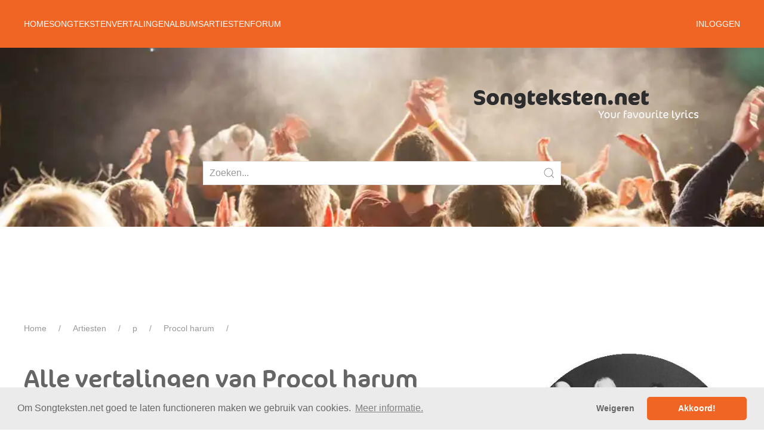

--- FILE ---
content_type: text/html; charset=UTF-8
request_url: https://songteksten.net/artist/translations/6803/procol-harum.html
body_size: 3004
content:
<!DOCTYPE html>
<html lang="nl">
<head>
    <meta charset="utf-8">
    <meta name="viewport" content="width=device-width, initial-scale=1">
    <meta name="robots" content="index, follow"/>
    <title>Songteksten.net - Vertalingen van Procol harum</title>
        <meta name="description" content="Bekijk de vertalingen van Procol harum op Songteksten.net">
            <link rel="canonical" href="https://songteksten.net/artist/translations/6803/procol-harum.html">
        <meta name="verify-v1" content="Z400kCtagpTtN7S0faT4/8v+PFXYrWHVMhCEOLMOQYk="/>
    <meta name="google-site-verification" content="uyniupsja-pMOHt0klVT2713XR6GflHhdoBeh5uqwgk"/>
    <base href="https://songteksten.net/"/>
    <link rel="preload" href="/fonts/FFCocon.woff2" crossorigin="anonymous" as="font" type="font/woff2">
    <link rel="stylesheet" href="/theme/v3.8.4/css/style.min.css"/>
    <link rel="stylesheet" type="text/css" href="//cdnjs.cloudflare.com/ajax/libs/cookieconsent2/3.0.3/cookieconsent.min.css"/>
    <script defer src="//cdnjs.cloudflare.com/ajax/libs/cookieconsent2/3.0.3/cookieconsent.min.js"></script>
    <script src="/theme/v3.8.4/js/uikit.min.js"></script>
    <script src="/theme/v3.8.4/js/uikit-icons.min.js"></script>
    <script defer src="/theme/v3.8.4/js/app.min.js"></script>
    <script defer src="/theme/v3.8.4/app/st.min.js"></script>
    <script async src="https://nojazz.eu/nl/client/songteksten.net/initiator.js"></script>
    <link rel="shortcut icon" href="/img/favicon.ico" type="image/x-icon"/>
        <script>(function(w,d,s,l,i){w[l]=w[l]||[];w[l].push({'gtm.start':
    new Date().getTime(),event:'gtm.js'});var f=d.getElementsByTagName(s)[0],
    j=d.createElement(s),dl=l!='dataLayer'?'&l='+l:'';j.async=true;j.src=
    'https://www.googletagmanager.com/gtm.js?id='+i+dl;f.parentNode.insertBefore(j,f);
    })(window,document,'script','dataLayer','GTM-TKRZ67Z');</script>
</head>

<body>
<noscript><iframe src="https://www.googletagmanager.com/ns.html?id=GTM-TKRZ67Z" height="0" width="0" style="display:none;visibility:hidden"></iframe></noscript>
<div>
    <div class="st-navbar" uk-sticky="top:80;animation:uk-animation-slide-top;">
  <div class="uk-container uk-container-center">
    <nav class="uk-navbar uk-navbar-container" uk-navbar>
      <div class="uk-navbar-left uk-visible@s">
        <ul class="uk-navbar-nav">
                  <li>
            <a href="https://songteksten.net/">Home</a>
                      </li>
                  <li>
            <a href="#">Songteksten</a>
                        <div class="uk-navbar-dropdown">
              <ul class="uk-nav uk-navbar-dropdown-nav">
                                <li>
                  <a href="https://songteksten.net/lyrics/latest">Nieuwste</a>
                </li>
                                <li>
                  <a href="https://songteksten.net/lyrics/popular">Populairste</a>
                </li>
                                <li>
                  <a href="https://songteksten.net/videos">Video's</a>
                </li>
                                <li>
                  <a href="https://songteksten.net/lyric/add">Toevoegen</a>
                </li>
                              </ul>
            </div>
                      </li>
                  <li>
            <a href="#">Vertalingen</a>
                        <div class="uk-navbar-dropdown">
              <ul class="uk-nav uk-navbar-dropdown-nav">
                                <li>
                  <a href="https://songteksten.net/translations/latest">Nieuwste</a>
                </li>
                                <li>
                  <a href="https://songteksten.net/translations/popular">Populairste</a>
                </li>
                              </ul>
            </div>
                      </li>
                  <li>
            <a href="#">Albums</a>
                        <div class="uk-navbar-dropdown">
              <ul class="uk-nav uk-navbar-dropdown-nav">
                                <li>
                  <a href="https://songteksten.net/albums/latest">Nieuwste</a>
                </li>
                                <li>
                  <a href="https://songteksten.net/albums/popular">Populairste</a>
                </li>
                                <li>
                  <a href="https://songteksten.net/albums/add">Toevoegen</a>
                </li>
                              </ul>
            </div>
                      </li>
                  <li>
            <a href="#">Artiesten</a>
                        <div class="uk-navbar-dropdown">
              <ul class="uk-nav uk-navbar-dropdown-nav">
                                <li>
                  <a href="https://songteksten.net/artists">Alle</a>
                </li>
                                <li>
                  <a href="https://songteksten.net/artists/latest">Nieuwste</a>
                </li>
                                <li>
                  <a href="https://songteksten.net/artists/popular">Populairste</a>
                </li>
                                <li>
                  <a href="https://songteksten.net/genres">Genres</a>
                </li>
                              </ul>
            </div>
                      </li>
                  <li>
            <a href="https://forum.songteksten.net">Forum</a>
                      </li>
                </ul>
      </div>
      <div class="uk-navbar-right uk-visible@s">
        <ul class="uk-navbar-nav">
                    <li>
            <a href="#">Inloggen</a>
            <div class="uk-navbar-dropdown uk-width-medium" uk-dropdown="mode: click">
              <form action="https://forum.songteksten.net?action=login2" method="post">
                <input class="uk-input uk-form-small uk-margin-small" type="text" value="" placeholder="Gebruikersnaam" name="user">
                <input class="uk-input uk-form-small uk-margin-small" type="password" placeholder="Wachtwoord" name="passwrd">
                <button type="submit" class="uk-button uk-button-primary uk-button-small uk-margin-small">Inloggen</button>
              </form>
              <small>
                Deze site is beschermd door reCAPTCHA en de Google
                <a href="https://policies.google.com/privacy">privacy policy</a> en
                <a href="https://policies.google.com/terms">voorwaarden</a> zijn van toepassing.
              </small>
            </div>
          </li>
                  </ul>
      </div>
      <div class="uk-navbar-right uk-hidden@s">
        <a href="#mobile-navigation" class="uk-navbar-toggle uk-light uk-icon uk-navbar-toggle-icon" uk-navbar-toggle-icon uk-toggle="target: #mobile-navigation"></a>
      </div>
    </nav>
  </div>
</div>
<div class="st-header uk-background-container uk-background-cover uk-background-center-center uk-position-relative">
  <div class="uk-container">
    <div class="uk-padding-large">
      <a href="/"><img class="uk-align-right" src="/img/logo.png" alt="logo songteksten.net" height="51" width="376" class="logo"/></a>
    </div>

    <div class="uk-position-bottom-center">
      <form action="/search.html" method="get" class="uk-search uk-search-default uk-width-medium uk-width-xlarge@s uk-margin-large-bottom">
        <a class="uk-search-icon-flip" uk-search-icon></a>
        <input type="text" name="q" class="uk-input" placeholder="Zoeken..." />
              </form>
    </div>
  </div>
</div>
    <div id="ASTAGQ_Billboard" class="uk-visible@s uk-margin"></div>
    <div class="uk-container uk-margin-small st-breadcrumb">
    <ul class="uk-breadcrumb">
        <li><a href="https://songteksten.net/">Home</a></li><li><a href="https://songteksten.net/artists.html">Artiesten</a></li><li><a href="https://songteksten.net/artists/p.html">p</a></li><li><a href="https://songteksten.net/artist/lyrics/6803/procol-harum.html">Procol harum</a></li><li>Vertalingen</li>    </ul>
</div>
    <div class="st-main uk-container uk-container-center uk-margin-large-bottom">
        <div class="uk-grid" uk-grid>
            <main class="uk-width-expand">
                <div id="ASTAGQ_Slicer1" class="uk-hidden@s uk-margin"></div>
                <h1>Alle vertalingen van Procol harum</h1>
    
    <ul class="uk-pagination" uk-margin>
    </ul>
  <ul class="uk-list">
                    <li>
          <a href="https://songteksten.net/translation/6803/71888/procol-harum/a-whiter-shade-of-pale.html">A Whiter Shade Of Pale</a>
        </li>
              <li>
          <a href="https://songteksten.net/translation/6803/105694/procol-harum/homburg.html">Homburg</a>
        </li>
        </ul>

    <ul class="uk-pagination" uk-margin>
    </ul>

            </main>
                        <aside class="uk-width-1-1 uk-width-1-3@m">
                <div id="ASTAGQ_Slicer1" class="uk-hidden@s uk-margin"></div>
                <div class="uk-cover-container uk-height-medium uk-margin">
  <img data-src="https://cdn.songteksten.net/artiesten/1635424128-procol-harum.jpg" alt="Procol harum" uk-cover uk-img />
</div>

<div id="ASTAGQ_Righttop" class="uk-visible@s uk-margin"></div>

<ul class="uk-list">
<li>
  <a href="https://songteksten.net/artist/lyrics/6803/procol-harum.html">
    <span uk-icon="icon: file-text"></span> Songteksten
  </a>
</li>
<li>
  <a href="https://songteksten.net/artist/translations/6803/procol-harum.html">
    <span uk-icon="icon: file-text"></span> Vertalingen
  </a>
</li>
<li>
  <a href="https://songteksten.net/artist/albums/6803/procol-harum.html">
    <span uk-icon="icon: album"></span> Albums
  </a>
</li>
    <li>
      <a href="https://songteksten.net/artist/downloads/6803/procol-harum.html">
        <span uk-icon="icon: cloud-download"></span> Luisteren
      </a>
    </li>
</ul>

<h3>Informatie</h3>
<ul class="uk-list">
  <li>
    <span class="uk-icon" uk-icon="star"></span>
    Genre: <a href="https://songteksten.net/genres/genre/7/rock.html">Rock</a>
  </li>
  <li>
    <span class="uk-icon" uk-icon="star"></span>
    Beheerders: geen  </li>
</ul>

<h3>Beheer</h3>
<ul class="uk-list">
    <li>
    <a href="https://songteksten.net/editors/signup/6803.html">
      <span class="uk-icon" uk-icon="star"></span>
      Beheerder worden
    </a>
  </li>
    <li>
    <a href="https://songteksten.net/lyric/add/6803.html">
      <span class="uk-icon" uk-icon="plus-circle"></span>
      Tekst toevoegen
    </a>
  </li>
  <li>
    <a href="https://songteksten.net/albums/add/6803.html">
      <span class="uk-icon" uk-icon="plus-circle"></span>
      Album toevoegen
    </a>
  </li>
    </ul>


<div id="ASTAGQ_Rightbottom" class="uk-visible@s uk-margin"></div>
                <div id="ASTAGQ_Slicer2" class="uk-hidden@s uk-margin"></div>
            </aside>
                    </div>
    </div>
    <div id="mobile-navigation" uk-offcanvas="mode: push; flip: true; overlay: true">
  <div class="uk-offcanvas-bar">
    <ul class="uk-nav uk-nav-side>
          <li class="uk-active">
        <a href="https://songteksten.net/">Home</a>
                </li>
          <li class="uk-active">
        <a href="#">Songteksten</a>
                    <ul class="uk-nav-sub">
                                <li>
                  <a href="https://songteksten.net/lyrics/latest">Nieuwste</a>
                </li>
                                <li>
                  <a href="https://songteksten.net/lyrics/popular">Populairste</a>
                </li>
                                <li>
                  <a href="https://songteksten.net/videos">Video's</a>
                </li>
                          </ul>
                </li>
          <li class="uk-active">
        <a href="#">Vertalingen</a>
                    <ul class="uk-nav-sub">
                                <li>
                  <a href="https://songteksten.net/translations/latest">Nieuwste</a>
                </li>
                                <li>
                  <a href="https://songteksten.net/translations/popular">Populairste</a>
                </li>
                          </ul>
                </li>
          <li class="uk-active">
        <a href="#">Albums</a>
                    <ul class="uk-nav-sub">
                                <li>
                  <a href="https://songteksten.net/albums/latest">Nieuwste</a>
                </li>
                                <li>
                  <a href="https://songteksten.net/albums/popular">Populairste</a>
                </li>
                          </ul>
                </li>
          <li class="uk-active">
        <a href="#">Artiesten</a>
                    <ul class="uk-nav-sub">
                                <li>
                  <a href="https://songteksten.net/artists">Alle</a>
                </li>
                                <li>
                  <a href="https://songteksten.net/artists/latest">Nieuwste</a>
                </li>
                                <li>
                  <a href="https://songteksten.net/artists/popular">Populairste</a>
                </li>
                                <li>
                  <a href="https://songteksten.net/genres">Genres</a>
                </li>
                          </ul>
                </li>
          <li class="uk-active">
        <a href="https://forum.songteksten.net">Forum</a>
                </li>
        </ul>
  </div>
</div>
<footer class="st-footer uk-block uk-block-secondary uk-padding">
  <div class="uk-container uk-container-center">
    <section class="uk-grid uk-grid-match uk-flex-bottom" uk-grid>
      <div class="uk-width-3-5">
        <p class="uk-text-bottom uk-text-small">
          &copy; 2026 - Songteksten.net - Alle rechten voorbehouden. <br/>
          Realisatie: <a href="https://bandhosting.nl" target="_blank">bandhosting.nl</a>
        </p>
      </div>
      <div class="uk-width-2-5 uk-text-right">
        <ul class="uk-list">
          <li class="uk-margin-remove-top"><a href="https://songteksten.net/adverteren.html">Adverteren</a></li>
          <li class="uk-margin-remove-top"><a href="https://songteksten.net/info/1185/over-ons.html">Over ons</a></li>
          <li class="uk-margin-remove-top"><a href="https://songteksten.net/info/1186/privacy.html">Je privacy</a></li>
          <li class="uk-margin-remove-top"><a href="https://songteksten.net/partner.html">Partner Berichten</a></li>
          <li class="uk-margin-remove-top"><a href="https://songteksten.net/rss/nieuws.html">RSS</a></li>
        </ul>
      </div>
    </section>
  </div>
</footer>
</div>
<!-- Geladen in {execution_time} seconden, {memory_usage} MB geheugen gebruikt -->
<script defer src="https://static.cloudflareinsights.com/beacon.min.js/vcd15cbe7772f49c399c6a5babf22c1241717689176015" integrity="sha512-ZpsOmlRQV6y907TI0dKBHq9Md29nnaEIPlkf84rnaERnq6zvWvPUqr2ft8M1aS28oN72PdrCzSjY4U6VaAw1EQ==" data-cf-beacon='{"version":"2024.11.0","token":"ce0df65e9b8642318f4def4ece7e1e9c","server_timing":{"name":{"cfCacheStatus":true,"cfEdge":true,"cfExtPri":true,"cfL4":true,"cfOrigin":true,"cfSpeedBrain":true},"location_startswith":null}}' crossorigin="anonymous"></script>
</body>
</html>


--- FILE ---
content_type: text/html; charset=utf-8
request_url: https://www.google.com/recaptcha/api2/anchor?ar=1&k=6Le_fxsaAAAAABNrzfbcoQydU7H95Chlus0lNYEY&co=aHR0cHM6Ly9zb25ndGVrc3Rlbi5uZXQ6NDQz&hl=en&v=PoyoqOPhxBO7pBk68S4YbpHZ&size=invisible&anchor-ms=20000&execute-ms=30000&cb=j7hem5kp1fy
body_size: 48715
content:
<!DOCTYPE HTML><html dir="ltr" lang="en"><head><meta http-equiv="Content-Type" content="text/html; charset=UTF-8">
<meta http-equiv="X-UA-Compatible" content="IE=edge">
<title>reCAPTCHA</title>
<style type="text/css">
/* cyrillic-ext */
@font-face {
  font-family: 'Roboto';
  font-style: normal;
  font-weight: 400;
  font-stretch: 100%;
  src: url(//fonts.gstatic.com/s/roboto/v48/KFO7CnqEu92Fr1ME7kSn66aGLdTylUAMa3GUBHMdazTgWw.woff2) format('woff2');
  unicode-range: U+0460-052F, U+1C80-1C8A, U+20B4, U+2DE0-2DFF, U+A640-A69F, U+FE2E-FE2F;
}
/* cyrillic */
@font-face {
  font-family: 'Roboto';
  font-style: normal;
  font-weight: 400;
  font-stretch: 100%;
  src: url(//fonts.gstatic.com/s/roboto/v48/KFO7CnqEu92Fr1ME7kSn66aGLdTylUAMa3iUBHMdazTgWw.woff2) format('woff2');
  unicode-range: U+0301, U+0400-045F, U+0490-0491, U+04B0-04B1, U+2116;
}
/* greek-ext */
@font-face {
  font-family: 'Roboto';
  font-style: normal;
  font-weight: 400;
  font-stretch: 100%;
  src: url(//fonts.gstatic.com/s/roboto/v48/KFO7CnqEu92Fr1ME7kSn66aGLdTylUAMa3CUBHMdazTgWw.woff2) format('woff2');
  unicode-range: U+1F00-1FFF;
}
/* greek */
@font-face {
  font-family: 'Roboto';
  font-style: normal;
  font-weight: 400;
  font-stretch: 100%;
  src: url(//fonts.gstatic.com/s/roboto/v48/KFO7CnqEu92Fr1ME7kSn66aGLdTylUAMa3-UBHMdazTgWw.woff2) format('woff2');
  unicode-range: U+0370-0377, U+037A-037F, U+0384-038A, U+038C, U+038E-03A1, U+03A3-03FF;
}
/* math */
@font-face {
  font-family: 'Roboto';
  font-style: normal;
  font-weight: 400;
  font-stretch: 100%;
  src: url(//fonts.gstatic.com/s/roboto/v48/KFO7CnqEu92Fr1ME7kSn66aGLdTylUAMawCUBHMdazTgWw.woff2) format('woff2');
  unicode-range: U+0302-0303, U+0305, U+0307-0308, U+0310, U+0312, U+0315, U+031A, U+0326-0327, U+032C, U+032F-0330, U+0332-0333, U+0338, U+033A, U+0346, U+034D, U+0391-03A1, U+03A3-03A9, U+03B1-03C9, U+03D1, U+03D5-03D6, U+03F0-03F1, U+03F4-03F5, U+2016-2017, U+2034-2038, U+203C, U+2040, U+2043, U+2047, U+2050, U+2057, U+205F, U+2070-2071, U+2074-208E, U+2090-209C, U+20D0-20DC, U+20E1, U+20E5-20EF, U+2100-2112, U+2114-2115, U+2117-2121, U+2123-214F, U+2190, U+2192, U+2194-21AE, U+21B0-21E5, U+21F1-21F2, U+21F4-2211, U+2213-2214, U+2216-22FF, U+2308-230B, U+2310, U+2319, U+231C-2321, U+2336-237A, U+237C, U+2395, U+239B-23B7, U+23D0, U+23DC-23E1, U+2474-2475, U+25AF, U+25B3, U+25B7, U+25BD, U+25C1, U+25CA, U+25CC, U+25FB, U+266D-266F, U+27C0-27FF, U+2900-2AFF, U+2B0E-2B11, U+2B30-2B4C, U+2BFE, U+3030, U+FF5B, U+FF5D, U+1D400-1D7FF, U+1EE00-1EEFF;
}
/* symbols */
@font-face {
  font-family: 'Roboto';
  font-style: normal;
  font-weight: 400;
  font-stretch: 100%;
  src: url(//fonts.gstatic.com/s/roboto/v48/KFO7CnqEu92Fr1ME7kSn66aGLdTylUAMaxKUBHMdazTgWw.woff2) format('woff2');
  unicode-range: U+0001-000C, U+000E-001F, U+007F-009F, U+20DD-20E0, U+20E2-20E4, U+2150-218F, U+2190, U+2192, U+2194-2199, U+21AF, U+21E6-21F0, U+21F3, U+2218-2219, U+2299, U+22C4-22C6, U+2300-243F, U+2440-244A, U+2460-24FF, U+25A0-27BF, U+2800-28FF, U+2921-2922, U+2981, U+29BF, U+29EB, U+2B00-2BFF, U+4DC0-4DFF, U+FFF9-FFFB, U+10140-1018E, U+10190-1019C, U+101A0, U+101D0-101FD, U+102E0-102FB, U+10E60-10E7E, U+1D2C0-1D2D3, U+1D2E0-1D37F, U+1F000-1F0FF, U+1F100-1F1AD, U+1F1E6-1F1FF, U+1F30D-1F30F, U+1F315, U+1F31C, U+1F31E, U+1F320-1F32C, U+1F336, U+1F378, U+1F37D, U+1F382, U+1F393-1F39F, U+1F3A7-1F3A8, U+1F3AC-1F3AF, U+1F3C2, U+1F3C4-1F3C6, U+1F3CA-1F3CE, U+1F3D4-1F3E0, U+1F3ED, U+1F3F1-1F3F3, U+1F3F5-1F3F7, U+1F408, U+1F415, U+1F41F, U+1F426, U+1F43F, U+1F441-1F442, U+1F444, U+1F446-1F449, U+1F44C-1F44E, U+1F453, U+1F46A, U+1F47D, U+1F4A3, U+1F4B0, U+1F4B3, U+1F4B9, U+1F4BB, U+1F4BF, U+1F4C8-1F4CB, U+1F4D6, U+1F4DA, U+1F4DF, U+1F4E3-1F4E6, U+1F4EA-1F4ED, U+1F4F7, U+1F4F9-1F4FB, U+1F4FD-1F4FE, U+1F503, U+1F507-1F50B, U+1F50D, U+1F512-1F513, U+1F53E-1F54A, U+1F54F-1F5FA, U+1F610, U+1F650-1F67F, U+1F687, U+1F68D, U+1F691, U+1F694, U+1F698, U+1F6AD, U+1F6B2, U+1F6B9-1F6BA, U+1F6BC, U+1F6C6-1F6CF, U+1F6D3-1F6D7, U+1F6E0-1F6EA, U+1F6F0-1F6F3, U+1F6F7-1F6FC, U+1F700-1F7FF, U+1F800-1F80B, U+1F810-1F847, U+1F850-1F859, U+1F860-1F887, U+1F890-1F8AD, U+1F8B0-1F8BB, U+1F8C0-1F8C1, U+1F900-1F90B, U+1F93B, U+1F946, U+1F984, U+1F996, U+1F9E9, U+1FA00-1FA6F, U+1FA70-1FA7C, U+1FA80-1FA89, U+1FA8F-1FAC6, U+1FACE-1FADC, U+1FADF-1FAE9, U+1FAF0-1FAF8, U+1FB00-1FBFF;
}
/* vietnamese */
@font-face {
  font-family: 'Roboto';
  font-style: normal;
  font-weight: 400;
  font-stretch: 100%;
  src: url(//fonts.gstatic.com/s/roboto/v48/KFO7CnqEu92Fr1ME7kSn66aGLdTylUAMa3OUBHMdazTgWw.woff2) format('woff2');
  unicode-range: U+0102-0103, U+0110-0111, U+0128-0129, U+0168-0169, U+01A0-01A1, U+01AF-01B0, U+0300-0301, U+0303-0304, U+0308-0309, U+0323, U+0329, U+1EA0-1EF9, U+20AB;
}
/* latin-ext */
@font-face {
  font-family: 'Roboto';
  font-style: normal;
  font-weight: 400;
  font-stretch: 100%;
  src: url(//fonts.gstatic.com/s/roboto/v48/KFO7CnqEu92Fr1ME7kSn66aGLdTylUAMa3KUBHMdazTgWw.woff2) format('woff2');
  unicode-range: U+0100-02BA, U+02BD-02C5, U+02C7-02CC, U+02CE-02D7, U+02DD-02FF, U+0304, U+0308, U+0329, U+1D00-1DBF, U+1E00-1E9F, U+1EF2-1EFF, U+2020, U+20A0-20AB, U+20AD-20C0, U+2113, U+2C60-2C7F, U+A720-A7FF;
}
/* latin */
@font-face {
  font-family: 'Roboto';
  font-style: normal;
  font-weight: 400;
  font-stretch: 100%;
  src: url(//fonts.gstatic.com/s/roboto/v48/KFO7CnqEu92Fr1ME7kSn66aGLdTylUAMa3yUBHMdazQ.woff2) format('woff2');
  unicode-range: U+0000-00FF, U+0131, U+0152-0153, U+02BB-02BC, U+02C6, U+02DA, U+02DC, U+0304, U+0308, U+0329, U+2000-206F, U+20AC, U+2122, U+2191, U+2193, U+2212, U+2215, U+FEFF, U+FFFD;
}
/* cyrillic-ext */
@font-face {
  font-family: 'Roboto';
  font-style: normal;
  font-weight: 500;
  font-stretch: 100%;
  src: url(//fonts.gstatic.com/s/roboto/v48/KFO7CnqEu92Fr1ME7kSn66aGLdTylUAMa3GUBHMdazTgWw.woff2) format('woff2');
  unicode-range: U+0460-052F, U+1C80-1C8A, U+20B4, U+2DE0-2DFF, U+A640-A69F, U+FE2E-FE2F;
}
/* cyrillic */
@font-face {
  font-family: 'Roboto';
  font-style: normal;
  font-weight: 500;
  font-stretch: 100%;
  src: url(//fonts.gstatic.com/s/roboto/v48/KFO7CnqEu92Fr1ME7kSn66aGLdTylUAMa3iUBHMdazTgWw.woff2) format('woff2');
  unicode-range: U+0301, U+0400-045F, U+0490-0491, U+04B0-04B1, U+2116;
}
/* greek-ext */
@font-face {
  font-family: 'Roboto';
  font-style: normal;
  font-weight: 500;
  font-stretch: 100%;
  src: url(//fonts.gstatic.com/s/roboto/v48/KFO7CnqEu92Fr1ME7kSn66aGLdTylUAMa3CUBHMdazTgWw.woff2) format('woff2');
  unicode-range: U+1F00-1FFF;
}
/* greek */
@font-face {
  font-family: 'Roboto';
  font-style: normal;
  font-weight: 500;
  font-stretch: 100%;
  src: url(//fonts.gstatic.com/s/roboto/v48/KFO7CnqEu92Fr1ME7kSn66aGLdTylUAMa3-UBHMdazTgWw.woff2) format('woff2');
  unicode-range: U+0370-0377, U+037A-037F, U+0384-038A, U+038C, U+038E-03A1, U+03A3-03FF;
}
/* math */
@font-face {
  font-family: 'Roboto';
  font-style: normal;
  font-weight: 500;
  font-stretch: 100%;
  src: url(//fonts.gstatic.com/s/roboto/v48/KFO7CnqEu92Fr1ME7kSn66aGLdTylUAMawCUBHMdazTgWw.woff2) format('woff2');
  unicode-range: U+0302-0303, U+0305, U+0307-0308, U+0310, U+0312, U+0315, U+031A, U+0326-0327, U+032C, U+032F-0330, U+0332-0333, U+0338, U+033A, U+0346, U+034D, U+0391-03A1, U+03A3-03A9, U+03B1-03C9, U+03D1, U+03D5-03D6, U+03F0-03F1, U+03F4-03F5, U+2016-2017, U+2034-2038, U+203C, U+2040, U+2043, U+2047, U+2050, U+2057, U+205F, U+2070-2071, U+2074-208E, U+2090-209C, U+20D0-20DC, U+20E1, U+20E5-20EF, U+2100-2112, U+2114-2115, U+2117-2121, U+2123-214F, U+2190, U+2192, U+2194-21AE, U+21B0-21E5, U+21F1-21F2, U+21F4-2211, U+2213-2214, U+2216-22FF, U+2308-230B, U+2310, U+2319, U+231C-2321, U+2336-237A, U+237C, U+2395, U+239B-23B7, U+23D0, U+23DC-23E1, U+2474-2475, U+25AF, U+25B3, U+25B7, U+25BD, U+25C1, U+25CA, U+25CC, U+25FB, U+266D-266F, U+27C0-27FF, U+2900-2AFF, U+2B0E-2B11, U+2B30-2B4C, U+2BFE, U+3030, U+FF5B, U+FF5D, U+1D400-1D7FF, U+1EE00-1EEFF;
}
/* symbols */
@font-face {
  font-family: 'Roboto';
  font-style: normal;
  font-weight: 500;
  font-stretch: 100%;
  src: url(//fonts.gstatic.com/s/roboto/v48/KFO7CnqEu92Fr1ME7kSn66aGLdTylUAMaxKUBHMdazTgWw.woff2) format('woff2');
  unicode-range: U+0001-000C, U+000E-001F, U+007F-009F, U+20DD-20E0, U+20E2-20E4, U+2150-218F, U+2190, U+2192, U+2194-2199, U+21AF, U+21E6-21F0, U+21F3, U+2218-2219, U+2299, U+22C4-22C6, U+2300-243F, U+2440-244A, U+2460-24FF, U+25A0-27BF, U+2800-28FF, U+2921-2922, U+2981, U+29BF, U+29EB, U+2B00-2BFF, U+4DC0-4DFF, U+FFF9-FFFB, U+10140-1018E, U+10190-1019C, U+101A0, U+101D0-101FD, U+102E0-102FB, U+10E60-10E7E, U+1D2C0-1D2D3, U+1D2E0-1D37F, U+1F000-1F0FF, U+1F100-1F1AD, U+1F1E6-1F1FF, U+1F30D-1F30F, U+1F315, U+1F31C, U+1F31E, U+1F320-1F32C, U+1F336, U+1F378, U+1F37D, U+1F382, U+1F393-1F39F, U+1F3A7-1F3A8, U+1F3AC-1F3AF, U+1F3C2, U+1F3C4-1F3C6, U+1F3CA-1F3CE, U+1F3D4-1F3E0, U+1F3ED, U+1F3F1-1F3F3, U+1F3F5-1F3F7, U+1F408, U+1F415, U+1F41F, U+1F426, U+1F43F, U+1F441-1F442, U+1F444, U+1F446-1F449, U+1F44C-1F44E, U+1F453, U+1F46A, U+1F47D, U+1F4A3, U+1F4B0, U+1F4B3, U+1F4B9, U+1F4BB, U+1F4BF, U+1F4C8-1F4CB, U+1F4D6, U+1F4DA, U+1F4DF, U+1F4E3-1F4E6, U+1F4EA-1F4ED, U+1F4F7, U+1F4F9-1F4FB, U+1F4FD-1F4FE, U+1F503, U+1F507-1F50B, U+1F50D, U+1F512-1F513, U+1F53E-1F54A, U+1F54F-1F5FA, U+1F610, U+1F650-1F67F, U+1F687, U+1F68D, U+1F691, U+1F694, U+1F698, U+1F6AD, U+1F6B2, U+1F6B9-1F6BA, U+1F6BC, U+1F6C6-1F6CF, U+1F6D3-1F6D7, U+1F6E0-1F6EA, U+1F6F0-1F6F3, U+1F6F7-1F6FC, U+1F700-1F7FF, U+1F800-1F80B, U+1F810-1F847, U+1F850-1F859, U+1F860-1F887, U+1F890-1F8AD, U+1F8B0-1F8BB, U+1F8C0-1F8C1, U+1F900-1F90B, U+1F93B, U+1F946, U+1F984, U+1F996, U+1F9E9, U+1FA00-1FA6F, U+1FA70-1FA7C, U+1FA80-1FA89, U+1FA8F-1FAC6, U+1FACE-1FADC, U+1FADF-1FAE9, U+1FAF0-1FAF8, U+1FB00-1FBFF;
}
/* vietnamese */
@font-face {
  font-family: 'Roboto';
  font-style: normal;
  font-weight: 500;
  font-stretch: 100%;
  src: url(//fonts.gstatic.com/s/roboto/v48/KFO7CnqEu92Fr1ME7kSn66aGLdTylUAMa3OUBHMdazTgWw.woff2) format('woff2');
  unicode-range: U+0102-0103, U+0110-0111, U+0128-0129, U+0168-0169, U+01A0-01A1, U+01AF-01B0, U+0300-0301, U+0303-0304, U+0308-0309, U+0323, U+0329, U+1EA0-1EF9, U+20AB;
}
/* latin-ext */
@font-face {
  font-family: 'Roboto';
  font-style: normal;
  font-weight: 500;
  font-stretch: 100%;
  src: url(//fonts.gstatic.com/s/roboto/v48/KFO7CnqEu92Fr1ME7kSn66aGLdTylUAMa3KUBHMdazTgWw.woff2) format('woff2');
  unicode-range: U+0100-02BA, U+02BD-02C5, U+02C7-02CC, U+02CE-02D7, U+02DD-02FF, U+0304, U+0308, U+0329, U+1D00-1DBF, U+1E00-1E9F, U+1EF2-1EFF, U+2020, U+20A0-20AB, U+20AD-20C0, U+2113, U+2C60-2C7F, U+A720-A7FF;
}
/* latin */
@font-face {
  font-family: 'Roboto';
  font-style: normal;
  font-weight: 500;
  font-stretch: 100%;
  src: url(//fonts.gstatic.com/s/roboto/v48/KFO7CnqEu92Fr1ME7kSn66aGLdTylUAMa3yUBHMdazQ.woff2) format('woff2');
  unicode-range: U+0000-00FF, U+0131, U+0152-0153, U+02BB-02BC, U+02C6, U+02DA, U+02DC, U+0304, U+0308, U+0329, U+2000-206F, U+20AC, U+2122, U+2191, U+2193, U+2212, U+2215, U+FEFF, U+FFFD;
}
/* cyrillic-ext */
@font-face {
  font-family: 'Roboto';
  font-style: normal;
  font-weight: 900;
  font-stretch: 100%;
  src: url(//fonts.gstatic.com/s/roboto/v48/KFO7CnqEu92Fr1ME7kSn66aGLdTylUAMa3GUBHMdazTgWw.woff2) format('woff2');
  unicode-range: U+0460-052F, U+1C80-1C8A, U+20B4, U+2DE0-2DFF, U+A640-A69F, U+FE2E-FE2F;
}
/* cyrillic */
@font-face {
  font-family: 'Roboto';
  font-style: normal;
  font-weight: 900;
  font-stretch: 100%;
  src: url(//fonts.gstatic.com/s/roboto/v48/KFO7CnqEu92Fr1ME7kSn66aGLdTylUAMa3iUBHMdazTgWw.woff2) format('woff2');
  unicode-range: U+0301, U+0400-045F, U+0490-0491, U+04B0-04B1, U+2116;
}
/* greek-ext */
@font-face {
  font-family: 'Roboto';
  font-style: normal;
  font-weight: 900;
  font-stretch: 100%;
  src: url(//fonts.gstatic.com/s/roboto/v48/KFO7CnqEu92Fr1ME7kSn66aGLdTylUAMa3CUBHMdazTgWw.woff2) format('woff2');
  unicode-range: U+1F00-1FFF;
}
/* greek */
@font-face {
  font-family: 'Roboto';
  font-style: normal;
  font-weight: 900;
  font-stretch: 100%;
  src: url(//fonts.gstatic.com/s/roboto/v48/KFO7CnqEu92Fr1ME7kSn66aGLdTylUAMa3-UBHMdazTgWw.woff2) format('woff2');
  unicode-range: U+0370-0377, U+037A-037F, U+0384-038A, U+038C, U+038E-03A1, U+03A3-03FF;
}
/* math */
@font-face {
  font-family: 'Roboto';
  font-style: normal;
  font-weight: 900;
  font-stretch: 100%;
  src: url(//fonts.gstatic.com/s/roboto/v48/KFO7CnqEu92Fr1ME7kSn66aGLdTylUAMawCUBHMdazTgWw.woff2) format('woff2');
  unicode-range: U+0302-0303, U+0305, U+0307-0308, U+0310, U+0312, U+0315, U+031A, U+0326-0327, U+032C, U+032F-0330, U+0332-0333, U+0338, U+033A, U+0346, U+034D, U+0391-03A1, U+03A3-03A9, U+03B1-03C9, U+03D1, U+03D5-03D6, U+03F0-03F1, U+03F4-03F5, U+2016-2017, U+2034-2038, U+203C, U+2040, U+2043, U+2047, U+2050, U+2057, U+205F, U+2070-2071, U+2074-208E, U+2090-209C, U+20D0-20DC, U+20E1, U+20E5-20EF, U+2100-2112, U+2114-2115, U+2117-2121, U+2123-214F, U+2190, U+2192, U+2194-21AE, U+21B0-21E5, U+21F1-21F2, U+21F4-2211, U+2213-2214, U+2216-22FF, U+2308-230B, U+2310, U+2319, U+231C-2321, U+2336-237A, U+237C, U+2395, U+239B-23B7, U+23D0, U+23DC-23E1, U+2474-2475, U+25AF, U+25B3, U+25B7, U+25BD, U+25C1, U+25CA, U+25CC, U+25FB, U+266D-266F, U+27C0-27FF, U+2900-2AFF, U+2B0E-2B11, U+2B30-2B4C, U+2BFE, U+3030, U+FF5B, U+FF5D, U+1D400-1D7FF, U+1EE00-1EEFF;
}
/* symbols */
@font-face {
  font-family: 'Roboto';
  font-style: normal;
  font-weight: 900;
  font-stretch: 100%;
  src: url(//fonts.gstatic.com/s/roboto/v48/KFO7CnqEu92Fr1ME7kSn66aGLdTylUAMaxKUBHMdazTgWw.woff2) format('woff2');
  unicode-range: U+0001-000C, U+000E-001F, U+007F-009F, U+20DD-20E0, U+20E2-20E4, U+2150-218F, U+2190, U+2192, U+2194-2199, U+21AF, U+21E6-21F0, U+21F3, U+2218-2219, U+2299, U+22C4-22C6, U+2300-243F, U+2440-244A, U+2460-24FF, U+25A0-27BF, U+2800-28FF, U+2921-2922, U+2981, U+29BF, U+29EB, U+2B00-2BFF, U+4DC0-4DFF, U+FFF9-FFFB, U+10140-1018E, U+10190-1019C, U+101A0, U+101D0-101FD, U+102E0-102FB, U+10E60-10E7E, U+1D2C0-1D2D3, U+1D2E0-1D37F, U+1F000-1F0FF, U+1F100-1F1AD, U+1F1E6-1F1FF, U+1F30D-1F30F, U+1F315, U+1F31C, U+1F31E, U+1F320-1F32C, U+1F336, U+1F378, U+1F37D, U+1F382, U+1F393-1F39F, U+1F3A7-1F3A8, U+1F3AC-1F3AF, U+1F3C2, U+1F3C4-1F3C6, U+1F3CA-1F3CE, U+1F3D4-1F3E0, U+1F3ED, U+1F3F1-1F3F3, U+1F3F5-1F3F7, U+1F408, U+1F415, U+1F41F, U+1F426, U+1F43F, U+1F441-1F442, U+1F444, U+1F446-1F449, U+1F44C-1F44E, U+1F453, U+1F46A, U+1F47D, U+1F4A3, U+1F4B0, U+1F4B3, U+1F4B9, U+1F4BB, U+1F4BF, U+1F4C8-1F4CB, U+1F4D6, U+1F4DA, U+1F4DF, U+1F4E3-1F4E6, U+1F4EA-1F4ED, U+1F4F7, U+1F4F9-1F4FB, U+1F4FD-1F4FE, U+1F503, U+1F507-1F50B, U+1F50D, U+1F512-1F513, U+1F53E-1F54A, U+1F54F-1F5FA, U+1F610, U+1F650-1F67F, U+1F687, U+1F68D, U+1F691, U+1F694, U+1F698, U+1F6AD, U+1F6B2, U+1F6B9-1F6BA, U+1F6BC, U+1F6C6-1F6CF, U+1F6D3-1F6D7, U+1F6E0-1F6EA, U+1F6F0-1F6F3, U+1F6F7-1F6FC, U+1F700-1F7FF, U+1F800-1F80B, U+1F810-1F847, U+1F850-1F859, U+1F860-1F887, U+1F890-1F8AD, U+1F8B0-1F8BB, U+1F8C0-1F8C1, U+1F900-1F90B, U+1F93B, U+1F946, U+1F984, U+1F996, U+1F9E9, U+1FA00-1FA6F, U+1FA70-1FA7C, U+1FA80-1FA89, U+1FA8F-1FAC6, U+1FACE-1FADC, U+1FADF-1FAE9, U+1FAF0-1FAF8, U+1FB00-1FBFF;
}
/* vietnamese */
@font-face {
  font-family: 'Roboto';
  font-style: normal;
  font-weight: 900;
  font-stretch: 100%;
  src: url(//fonts.gstatic.com/s/roboto/v48/KFO7CnqEu92Fr1ME7kSn66aGLdTylUAMa3OUBHMdazTgWw.woff2) format('woff2');
  unicode-range: U+0102-0103, U+0110-0111, U+0128-0129, U+0168-0169, U+01A0-01A1, U+01AF-01B0, U+0300-0301, U+0303-0304, U+0308-0309, U+0323, U+0329, U+1EA0-1EF9, U+20AB;
}
/* latin-ext */
@font-face {
  font-family: 'Roboto';
  font-style: normal;
  font-weight: 900;
  font-stretch: 100%;
  src: url(//fonts.gstatic.com/s/roboto/v48/KFO7CnqEu92Fr1ME7kSn66aGLdTylUAMa3KUBHMdazTgWw.woff2) format('woff2');
  unicode-range: U+0100-02BA, U+02BD-02C5, U+02C7-02CC, U+02CE-02D7, U+02DD-02FF, U+0304, U+0308, U+0329, U+1D00-1DBF, U+1E00-1E9F, U+1EF2-1EFF, U+2020, U+20A0-20AB, U+20AD-20C0, U+2113, U+2C60-2C7F, U+A720-A7FF;
}
/* latin */
@font-face {
  font-family: 'Roboto';
  font-style: normal;
  font-weight: 900;
  font-stretch: 100%;
  src: url(//fonts.gstatic.com/s/roboto/v48/KFO7CnqEu92Fr1ME7kSn66aGLdTylUAMa3yUBHMdazQ.woff2) format('woff2');
  unicode-range: U+0000-00FF, U+0131, U+0152-0153, U+02BB-02BC, U+02C6, U+02DA, U+02DC, U+0304, U+0308, U+0329, U+2000-206F, U+20AC, U+2122, U+2191, U+2193, U+2212, U+2215, U+FEFF, U+FFFD;
}

</style>
<link rel="stylesheet" type="text/css" href="https://www.gstatic.com/recaptcha/releases/PoyoqOPhxBO7pBk68S4YbpHZ/styles__ltr.css">
<script nonce="che2MAzYVa--e5gM3wyW9A" type="text/javascript">window['__recaptcha_api'] = 'https://www.google.com/recaptcha/api2/';</script>
<script type="text/javascript" src="https://www.gstatic.com/recaptcha/releases/PoyoqOPhxBO7pBk68S4YbpHZ/recaptcha__en.js" nonce="che2MAzYVa--e5gM3wyW9A">
      
    </script></head>
<body><div id="rc-anchor-alert" class="rc-anchor-alert"></div>
<input type="hidden" id="recaptcha-token" value="[base64]">
<script type="text/javascript" nonce="che2MAzYVa--e5gM3wyW9A">
      recaptcha.anchor.Main.init("[\x22ainput\x22,[\x22bgdata\x22,\x22\x22,\[base64]/[base64]/[base64]/[base64]/[base64]/[base64]/[base64]/[base64]/[base64]/[base64]\\u003d\x22,\[base64]\x22,\x22w5V/Nh1DwpnDq07Dj8OiZcOfw5gTwpdaPsOCbsOOwpkHw5wkRSXDuBNSw6HCjg81w7sYMh/[base64]/wrPCj8OGwrUiw7FHblLDv8KMOjh+wq7CgcOXwonDjsKswplZwqLDj8OGwrItw6XCqMOhwpnCl8OzfisFVyXDvsKsA8KcdxTDtgs/[base64]/wqsReVQLYUjDjnPDrsKfw408LcKRw5I4esOqw5TDjcKbVcKJwqZ0wot7wozCt0HCqCvDj8O6LcK8a8KlwrnDuXtQUk0jwoXCucO0QsOdwqcSLcOxWxrChsKww43CmADCtcKPw43Cv8ODK8O8ajRuW8KRFRglwpdcw7vDvQhdwqliw7MTZQ/DrcKgw7RKD8KBwprCrj9fUsODw7DDjknCsTMhw5gpwoweMMKZTWwAwrvDtcOELUZOw6UUw5TDsDtmw73CoAYSYBHCuxUOeMK5w7/DsF9rL8Oyb0AoFMO5Pgomw4LCg8KbHCXDi8Onwp/DhAA0wp7DvMOjw5QFw6zDt8O+EcOPHhJawozCuxrDhkM6wozCgQ9swrTDl8KEeWsyKMOkAi9XeXvDnsK/[base64]/[base64]/CkjLCjDTCpcKRLcOyY8KNC8KrEcO6ZnMREAF/JsKcUEUqw4DCp8OdM8Kuwo1Iw5kBwoTDvsOlwoocwoPDoEfDgMKtH8K7w5xyCDo9CWrCkxw4LyjCiy7Ci28ewq0/w4HCsgIxQsKQGMOFYMKiw5nDrmtjCWvCiMO3wrwWw6N6wp/[base64]/CrsKPdcKXG2zCm8K1wqsvw5LDkCpHwoJZPwvComDCpz9Ewq8dwql7wphYdEzCssKww7cefxx/[base64]/w5XDiVvDpjHCiFLCuUTDgMOUEV3DoSc0Y37Ck8K0wrjDm8Knw7zCu8ONw5TCgxEDY39WwqXDi0pod04NIVg2RsONwqbCoDcxwp/DphhCwpx2asKdJ8O2wqnCmcKkcy/DmsKXKXExwpHDmcOpXn0bw5kndMO3wpLDu8OywoIzwpNVwp/Cn8KxOMK3OX42K8OtwrIvwo/CrMKqZsOSwrzCpwLDrcOtR8KDT8Knwqwgw7DDow1Sw7HDvsOMw7/DjH7CtMOJacKzDE1aIS87Jh5/w6VPZsKBAsOFw43CqsOjwrHDvSHDjMK3CGbCjlnCusKGwrxgDDU8wp58w6Zuw7jCk8O0w7jDhcK5fMOgDVYGw5QqwqFIwoIwwqzDo8O1dk/Dq8OSQTrCiWnDoCzDp8OzwoTCu8OpT8KkbsOIw6VvbMOTC8KOw5wOIHnDr3zCgcO9w4zDnXkROMOtw6hcUV8xRzoIw7HDsQvCrHI+IwXDmF3CgMK3wpXDmsOQw4XDr2dpwp3CkFHDt8K5w5HDoWBiw5RHL8O2w6XCiUQPwpTDq8Kfw7pKwpnDoVbCp3jDnlTCssO/wq/DpXXDisKrc8O+dSbDssOKTsKyCktGdMO8VcOKw5bDsMKVZsKHwonDl8K2AsO7w7t5wpHDiMKKw4I7DD/CqsKlw5N4QMOqRVrDj8OYJwDCli0lKcO1BTvDgRESD8OhJMOlS8KDTG14fUsZw4/Dv3cuwqhKAMOJw4jCncOvw5Jdw4xKw5rCm8OHGMKew6B7dV/DqsK1GsKFwrAow79Hw5HDpMO6wpQewqnDp8KEwrx0w4nDuMK6wrHCicK9w71sLUHDjcObBMO6wp/Do1pvw7DDtFV/[base64]/DlsORKcKgM8KLw6bCmiXDr0fCkCzDrsKLwqLCs8KiEVXDqn9Ne8OJwrfComNaciFSeUFkYMO5wq5pC0MnPl5yw5cqw7klwo5dHsKHw4gzOMOowox/wpzDgMOfG3YSYRvCpiNcw4/Cs8KKO28MwrwpMcOMw5XDvVjDsjh3w4YOCMOxLsKGJjfDpB/Dk8ODwrzCmsKHYDEaQCBOw7pHw7oLw7DCucKHAU/[base64]/DjVBQw5pDw6fCoFPDkQ5DJk7DmsOcfkPDsHEcw6PDm2bCqsObdsKTYh49w57DvkjCsGEGwqXChcONO8KQL8OnwrbCvMOrQmQeawbClsK0ABvDhcOCDMKiXcOJbx3CnUB9wo/Dnj7ChVnDvDs8wpHDg8KAwojDsEFRc8Osw5kJFioHwqtZwr8qLMOOw582wokvLitswptcXcKbw5TDvsORw6YiBMO/w5nDrsOYwpANH2rCrcKIR8K1cDbChQM4wrPDqRXDpghBwqzDj8KJEcK/LwvCvMKHwpA3B8OSw7TDqyojwqgBDcO4TcOtwqPDpsO9K8KIwr5+FsOJFMODD0pQwq/DoS3DghjDrSnCr37CswZFRWkddlEowpfCpsOSw64hesKYPcK7w7jDjy/CtMONwpd2FMK7eAxNwpwewpsdH8KqeSsAw6xxScOsYsKkWg/CiDlnWsOpcG3DlG0de8OXa8Oww499GsOlYcONYMOcw6MSUxJOMDvCqnrCjTbCtV5GDUfDgsKdwrfDpMKFZBbCuDjCrsOQw7TCthfDncOWw7R0ehrDh0RqNX/CjcKhXF9Yw6HCgcKLVGhOQcKwQHDDmcOWQn/CqMKaw7JiN2BTFMOkEcK4PjJFFXbDkCfCnA5Uw6vDkMKOwrBGBV3CthJgScKcw6LChxrCmVTCvMKjYcKqwrY/HsKMOHAKw5tNGMOjCwJmwr/DmVQ+WEREw7PDhmYuwp5/w4lHeFAmD8Klw51Nw4JpA8KXw4dCPsOXBsOgMF/[base64]/[base64]/DkMK8bilTw5HCm8KVw4URScKWZwMTw6IFYGTDksOmwp9BesOOcT4Vw5PDvWt/QEBSPsO/woLDlVpGw58PfMKWIMO1w4/DtULCkzbCq8OgUsObfzTCvMKXworCp0lRw5ZTw6UUccKDwrMFeTDClGMkcR1CScKLwqHCsCxqTkMawqTCt8OQY8O/[base64]/w5HCrRnDuh7DpMObwo0wXwXCtcK4TiB3wqYTwqA+wrfCucKVTUBOwoHCuMKWw5IzEiDDosObwo3CgxlSwpbDqsKoZ0d2QcOTS8OKwpzDlm7DrcKJwo/[base64]/Cv8K/SkVidDYiwpfDtxnDvUHCrVHDnsO8LMKhw4rDhD3DksKSbAHDizxew5YmA8KAw6PDhsObJ8KFwq/CqsKbPmLCp03CkTvCglnDll8gw5AKbcOuZsKHwpcTb8KLw67CocK8w4ZIB1bDmsOxIGB/ccOJa8OreR/Cp1TCm8KIw68GLR3CgQt6wrgdJMOuam9vwrXCicOvJcKnwqbCuTxeB8KEd1s0c8K5AjDDrMKZNmrDtcKqwq4TYMKcwrPCpsOrHyQQPDbCmlwte8OCdRLCtsKKwqTDl8OlCsKzw4BtbsKmS8KlTik+WD/CtioRw6QKwrLDi8ODKMOfKcKOWWBoI0fCpCAbw7TClkjDsmNtWFxxw7JBRcKxw61HXBvCg8OZOMK4CcOcI8KWR3hEQiLDu1XDh8OnfsKhIMOFw6rCvk3CvsKyWQw4IkbCncKFUAZIHkIBJcKww73DklXCmCXDngwUwrcjwqfDrg3ChGdtcMKow6/DqGrCo8KcHSLDgCtUwrDCncOVwoNtw6YufcOsw5HDiMO+JXtbbzPCihMqwpEcwoFIH8KUw73DusOVw7wjw4AuWnkYSFrDksKDKR7ChcOBB8KGFxXCkcKKw4XDl8OUaMOWwoMaEgMrw6/Cu8OEYUDDvMKnw4rCh8KvwrpLMMKdOksoJmBnIcOCUsK9ccOaHBbCiQnDqsOEw4FZAw3DksODw4nDnwdbE8Opw6dJw4ppw7gFwp3DiiRVS3/[base64]/Dh8O0w5V2DHjCosKSw6JiXsKQKx58HMOdLAR2wp1kIMO1D3APVsKrwqBxM8KYRhnCsVIWw4VZwoTDtcORw4fChXnCncKUO8O7wpPChsKsdAnDmcK8wqDCuQLCsGczw5DDlEUvw5FXfR/CoMKYwpfDpG3CkGfCusK7wp9cw4cUwrUSwoVYw4DDqRgEU8OSQsOfwr/DoA9fwrlmwqkKc8O+wqzCphrCocKxIsKhVcKCwpPDvFfDjjhTwovCkcOQw5ckwrhtw7HDscOuXgDDmEdVO1DClmTDnVPDrgIVfTrCjsODIgokwqLCv2/DnMKNLcKvGkhPXcOKGMKNwo7CoyzCrsKeCcKsw5jCt8Ofwo4bf2nDs8Kyw6dfwprDn8OFFcOYe8OLw4LCiMOpwpcROcOeJcK+e8O8wo4kwoNEfE5XcTfCr8O+K0nDk8Kvw5lvw7bCmcKvZ1TCu0x/[base64]/CicOZw6E5UcKIw7tGVyzDncOiw4Iyw54oV8OOw4x9csK9w4LCsifDqTHCoMORwp4EYWkBw45DcsKhQ1QFwrgwHsKywrXCoH5DHMKEWcKaJsKiMsOWDy3DnnbDoMKBW8KLBG94w75OfX/Do8Ouw60pbMKbb8Kqw47DsF7CrTPDqllbBMK0KsKswrrDkGXDnQpMcmLDoAQnw5lhw5xNw4nCnmbDo8O5D2DCi8OXwr9mDcOowpHDu27Cu8K9wrsUw4F/WMKmPMOtPsKkY8KwHsO9a1vCulXChcOgw6DDowXCljk8w444O0DDncKSw7DDpcObXUvDjj/CnMKow7/DsG5qWMKrwqpUw5DCgXjDpsKWwoclwrEoKGTDohUqcD7DhsOkEMORMsK3wpjCtB4oKMOowqMkwqLClS0JYMODw61gwq/[base64]/QzLCvTUGwqnCnDkOJsKQUsKYw4DDqk1VwoUcw5PCusKCwp7ChRsWwphzw4lbwpbCvTRTw408XCNLwoUMEsKUw6DDkQBOw4ASHcKAwr/[base64]/CvWjDr15ACw/[base64]/CnxcVw7/Cn2IWFQIRByc6wpt8OVYMTknCtMOXw73Dr1fDjnrCki/CiX0GMH5qJMOZwpfDtR10ZMOKwqFnwovDiMOmw5x8wpV5HcOuZ8K1ACfCsMOGwoN2J8K6w6dlwoPDnQXDoMOoAi/[base64]/[base64]/D1Ntw6vDsy97w6/DtQFEHVjCn0rDlsOjYH5Uw4rDnMO+w7Apwq3DvXvChnXCuSfDlVQSCQnCocKRw7ddCcKCFQdYw5Alw7Arw7nDpw8PL8O+w4rDmsOswpnDp8KmMMKhNcOGIsOpYcKmRcOZw5PCksO2RMKzSVZBwpDChcKEHsKTZ8O6ew/DrgnCkcOIwpfDqcODMCgTw4LDj8OEwqtXw4bChsO8wqTDucKEBHnCk1TCgkHDknDCj8KiFEDDj10vfsOAwp09bsO0QMONwogFwpPClUzCixsxw63DhcO8w7EWVMKcYzdaB8O8AEDCkDDDhcKYRhkdYsKtWzgMwoFeZ0vDgUJNKWDCsMKRwokcYz/CuAvCmxTDvCc6w6lww6jDm8KCwo/Cu8KFw6DDs2fDhcK9H2TCosOxP8KXwqQiGcKkTMO8w60OwrY6IzfDqwzCjnsgcsKBJl3CnjTDiVADMSpJw7gZw5Rgw4AhwqLDmjbDjsKXw59QXsOJIVLDlwgIwq/DlsOsXmV2NcOyA8OdSV/DscKtOHF2w50qFMOfTcKuOAlnL8Kjw5vDrFpwwqoXwq/CvXzCmTfChzlMQ1vCvsORwr/DrcOIYG/Cp8KqSQAbQCEfw5PDlsKwecK0aG/[base64]/Dy3Ck8ONwqDDtsOMw4E3GlZ/wrjCp8K9w5NwJcKOwqTDi8KBLcOhw5DCvsK5w6nCnGo2LcOjwoICwqUPbcO4wo/Ct8KJbA7Cp8OtD37CvsKlKgjCqcKGwrDCokrDsjjCrsOpwoEZw5HCncKpdELDsx/[base64]/ZMKtTsOQU8Odw75JSMOybX98w4B8LsKcw6LDpjwuOm9QWVkYw4rDnsK/[base64]/DgMKCKMOLwonDt8OPw6V5wpFPMhlnDwLDgcKXbmfDg8ObwqXChWXCuT7Cp8KpK8KCw45awovDs3dpYCsIw7fCnVfDhsKrwqDCi08Cwqsxw65BKMOKwrXDt8KYK8KHwopYw5dnw4IpaVZjAC/CsVHDuWbDlsOgEsKJPi0Ww5BBKsKpVyFHw4bDgcKLQjzCk8KWMVtpcMKPW8O0PGDDvEMpwptnGEvClAxRRjfDvMKMDMKGw4nDgFtzw6gkw7VPwqbDuwFYwozDqMOBw5ZHwqzDlcKNw68XXsOgwqzDmDtEPsKSY8K/JDUSw79aWj7DhsKIVMKfw6QMbMKOWXHDlE/CscKjwoDCn8K6wqJDIsKzWsKEwo/DusK/w7Bhw4fDrTvCqsKiwronQjxFMjshwrLChsK5Q8O7XMKTGzPCpiLCscKDw4cLwoxbDMOxWx1uw6fCisKjf3dBKyjChcKOJUXDsmZ0TsOPNMK4eQUDwoTDosOPwrHDhBYCWcOOw4jCvsKXwqUiw4tzw71fwo/DkMOodMOfNMOzw5UPwoUULcKSKGQAw6fCrzE0w7/CrRQ7wprDkV7Csnw+w5fCqMOUwq1ZYC3DkMKMwoc6NMODAMKDwpMEM8O1b0BnbFvDn8K/ZcKEAsOLPS9ZccOnbcOHZEA7AXbDlMK3w7hKWcKaSAhHSElIw6LCqcOrZWXDhQzCry7DhXrDpsKhwpMRIsOWwp3CtW7CncOuVDfDvFVHQQJSVMKGacK6YhbDjgV/[base64]/Doj3ClUk9P8K/woJYDsOfwohHwqXDj23DjWYLwqTCm8Ktw4zCosO6E8OTwqLCksK5wpBUSsKrUBVvw5XDk8OkwpLCn3knKCBlOsKROEbCq8KmW2XDscOsw63DoMKSw5rCssO9Y8Oqw7/DoMOIRMKZeMOfwqYgDX/CoU5SZsO3wr3DkMKeW8KZU8OUw4djBVPDukvDhxFOCDVdTHVbE1UlwpU5w4xXwrnCqMKjcsKGw7jDhARJIH06RcKufSTDqMKMw6rDuMKaZHzClsKqJXjDicKOHl/DlQdHw5/[base64]/[base64]/DgUoyG8K0w67DmMKREMOfN8KmGcKgw7fDpWXCoQ7DoMOxbMKPwrRUwqXDqR5ae2DDoTXCjkBiZVR6woTDslzCucOHCjnCh8KFQcKjUMK+QUnCjcO0wrLDhsO1CzjClT/[base64]/CgsKbw5ouLcKiw4bCkjfCswfDm1o1w55GclIIw6tHwo41w7QDFcKAaxDDq8O9VQnDqEPCpR/[base64]/DkiTCsBnDjcOQM0Q2woPDuMKVQAUUwpFNwpR6TcOEwo0VKcKLwp7CsDPCvQRgBsKqw6HDsBJNw4DDvQNPw5QWw7Yuw7N+IFDDq0bCl1zDv8OhXcObKcK/[base64]/JMOIwoVZw6rCisKAB2ZZKMKZGsK6wp7CtF7CoMK3w4/CpMO9FMOEwoXDhsKVHDHChMOhE8OTw5UcCQpaG8OQw41gOMO+wpHCoHTDiMKVGAHDl3PDhcKrDsKkwqfDlMKtw5Yuw70Gw653w6EPwoTDjUhLw7DDjMOAYXhXw7s/wp5uw5Y2w4kLHsKkwqTCnxVeBcOQK8Ouw4nCicK3NA7ChFHCncKZOsKjfgXCn8O9wpLCqcO7S1XCqBwYw6Vsw4XCkAZBwoopRB7DjsKCA8ONwqfCqDsswqAwJSXCqAnCtAtYGcO/LT7DqznDlWnDtsKgd8KDTEbDisOqOicLb8K4e1LDtcK/ScO/M8OjwqhFW1nDrsKCJsOiJ8OjwrfDicKhw4XDrGXCowEQNMOqPkbDlsKkw7ABwpbChcODwr/CtRFcw4BFwr7DtULDgToIEi0eSsOjw47DqsKkD8KIZMOtTMOtbyx7XBtqI8OtwqV3YQPDq8KkwoXCo3gmwrXCv31Oe8KYS3HCisKOw4XCo8O7T14+CsKsSSbDqicKwp/Ch8KjKcKNw4nDiQ3DpwrDhzDCjyXCvcK4wqDDo8KGw4VwwpDDgUPClMKdPBgsw6YEwpHDr8K3wrjChMOewpJXwpnDs8KpGGLCoUfCt2x/VcOZXMOGF0B0PRTDs3w9wr0RwqTDtkQiwoA1w5lGAwvDvcKRwqbDisKTe8OGFMOIUmXDqlzCunfCusKTBCLCm8K+MywbwofCn3vClsKhwpnDvW/[base64]/ChsOLfsK0QMK+wqcuTw7DjmwJZsOGw4xaw6jDh8OsScKYwp/DrSFhcmXDg8KLw7PCuSLDgsOCZMOICsKHQyzCtMOOwoHDlsKVwpvDrsKnNh/[base64]/CgcK7YX3CjcKfXMOfwqnDjVLCisORw5PCsxZcw6kBw77ClcK4wrLCsElKcCvDj1/Dq8KyAcKrPQlbJQk3dMK9wqVXwrfCjWwQw5NJwr0QOnQjwqIeIgbCnHnDph5mwr9sw7DCoMO6YMK+D1s7wpTCqMOAASgnwoQEw4UpcjLDlMKGw4MuEMKkw5rDpGcDB8OJwrrCpnt1wqVEM8OtZnPCtC/ClcOmw7J9w5/Cg8K4wovCksK/VnjDsMK4wo47DsOBw5PDqXQDwo02FkMHwop2wqrDmsOTdnIjw4gxw57Du8K2I8KZw7p6w4UCA8K1wqp9wrnDhCwBPUN6w4AJwobDs8OkwrbCo0Yrwpsow6jCu1DDisKfw4EFF8OxTiPCsk1TQi/DoMONfMKsw455RGLCoCgvfMOAw5jCo8KDw6jCisKZwrzCr8OwCAHCvMKPQMK/wqjCjh5kDsOQwpjCksKkwrjCtFbCicOlNztRYsOdT8KlUHxBfsO/eTfCjsKgLAUSw6QNXlJ6wozCpcOCwp3CscOad2xawpZTwp4Fw7bDpTcHwr4IwpjCtMO1ScK4w7DDkFjCnsKyCR0QJ8KOw5/CnnIbZy/Dv2DDsjppwqrDlMKGVCPDvB4AKcO1wqLDkm7DncOHw4VNwoptE242DX9Ww6nCocKIwpNAEGrDuhzDkcOmw7fDqyrDkMOULSHDg8KZFsKAbcKRwoHCpSLCk8K8w63CkxjDp8O/w4fDjsOZw5RRw5cXe8O/aBDChcK9wrTCjnvCtMKYw7zCoQIAPMK8wq/CjCLDtHbCmsKjExTDkRrCjMOOS3LCh3g/XsKfwqjDswQoQjHChsKiw4E8Tn0zwoLDrTnDghxxCQdrw4zCqwEAe2YHGxbCpxp7w6TDv1zCsxnDscKbwqbDqlsyw7FOQcOXw6DDsMK3wqvDtBUFw6t4w7bDg8KQMUQfwrLDnMOfwq/CvCbCpsO1ICR+wo5bbTMNw6HDoDAFw6x2w7AAUMOgdQcywrpbdsKGw5IIccKswprCpcOywrI4w6bCksOhQsKSw7LDu8OsYMKRR8OLw4NNw4TDgDFXDFfChA1TGBrDlsKswrfDmsOXw5rChcOCwoDCqWhgw7jDpcK/w7vDvhpgHcOHZBRVQmvDuyzCnUHChcKTRsKmQBoULMOkw4ZITMKpI8OxwpIbGMKWwq/DpMKmwqMmRHEjdysLwr3DtyZeN8KHenXDqcOIVFfDiHLDgMOtw7Qqw6LDj8OhwrA7d8Kew4I7wrvCk1/CgsKGwqAUYcOeQxzDgcOFV1xuwqdId2rDiMKTw4bDncOSwqkxVcKnJgAKw6cJwq80w5vDiT0eMsOjwo3DvcOiw6XCncK0woHDsgovwqLCg8O6w5lBDsK3wqUmw4rCqFXDgsKywqTChlIdw5RBwo3Ckg/CjsKiwop4WsO7wqbCvMONahrCrzFYwrTCpkFOd8OMwrYbXmHDpMK9XG7CmMOTesKyFcOmMsKxD3TCjMO5wqTCr8Kzw4DChyZfw7NMw5ISwoc7bsOzwpxtCE/CssO3XHzCnD0pAzgeU1fDmcOTw4PDpcOxwpPDsQnDuRFfYjrCrFAoMcKrwpnCj8Omwq7DscKvHMOKbXXDlMKhw65aw5M8H8KkCsOIT8K5wpxeARZ5UsKBQMOLworCmnZTNXjDo8OwCxptUcKxVMOzNSR/E8KFwqJsw4lJMUjCl04qwrTDoBZxWDVbw4/DqsKrwrUoGV7DuMOYw7A+eCd8w4ksw6tbC8KfcyzCtcObwqPCrB09KsOgwrQ6wqBCfcKPDcO3wphCNE43HMKMwp7ClQzCrDAkw4lyw7vCpsOMw65LGFDChEQvwpAIwq7CrsKWRkchw67CvG0cWQImw57DnMKoOcOXw4TDgcOiwq/DrcKBwoM0wpdlAx1nZ8ObwonDmzMdw6/Dq8OSY8K3woDDq8KEwpfCqMOYwozDrMK3wovDkAzDtEvCiMKUwo1TJMOowpQJM2DDtSpTIQ/DlMKaV8OQaMOSw7zDsR9vVMKVEE7DucKzfMO6woNPwqF/wrNfHMKEwp8VVcOMVRNrwpRRw5zDrQ/Dllk2BFHCqkjDnhhMw64OwofCiSIVw7HDoMKXwqIkEH/DhmzCqcOEdmLDssOfwrYOLcOiwoPDhHoTw7wWwrXCo8OIw4kcw6YRIUvCthgjw5dcw6XCicKGKkbDm3VEKB/Ch8Obwpc1w5zCuQbDmMOMw5/[base64]/dnVOwq1IwrhTX8KxS8ObwofCqcKaw7J1w7TCvsOtwpLDmsOHQnPDmijDuFQfSi9aKnTCp8KPXMKycsOAIsOaLMOhS8OZB8OXw4rDti8uQsKfQ24Ww7XDhDzCrsOWw6zCjHvDuAs8w5E+wonDpVQFwpDCmcK6wrbDtzzDlE7DsBTCtGQ2w5XCgmA/KcKBchPDl8K3KcKXwq3ClDUMBMKHGkfCuU7DohUew6V+w6HCow/[base64]/DnDrCvMOXw4/DmRfDnMKoRRnDqMKzwoPCgMOFw4DDo8KBwr45w58Nwqp1PA14w5dowpwow7zCpjTClC0REhF6w4fDnWx4wrXDq8Kkw6HCpjAaFMOkw6kKw4rDv8KtI8OKaQ7ClWvDp13CvAx0w5d9woXCqR9YUcKxf8KUdMKbw5RWOmBSDBPDrMOKZmUrwovCp1TCoh/[base64]/PB1Nwp5swowxw7c8WsKJwoBWwrkwwpbCi8OdBMOHHz96YG/Du8Obw7I4P8KmwqMoSMKUwrxOCcOGVcOUcMOuBsKFwqTDhQLDv8KdQWxzWsOUw6ZawpjDrFcrasOWwok+MUXCsQAMFiE5dBjDlsK6w7nCqH3CgcKbw4E8w44Cwrh0AMORwrN/w7oZw6XDiUdWP8KYw4Qww5QuwpDCiUsuGVzCtMOudTwMw47ChMKJwpnCiFPDrsKacEpHI0EOwqcjw5jDii3Cn29OwplAcHTCrcK8Z8OufcKOwprDj8KTw53ClFjDmj0yw5vDm8K/wp11X8OuKGjCocOCUX3Dm2xbw7how6EbPQbDpkRCw7nDrcKtwrkawqIvwr3CiRhKbcKfw4M6wqNkw7djWHPDk1/DpyRFwqbCncKiw6LCr14MwoJLCQTDiDXDmMKxesK2wr/CjTPDucOIwp0vwrArwo92S3rDsUonIMKIw4YbVHPCpcOlwq0swq4RFsK0KcKlFyMSwrNCw54Sw5MNw5Z0w7cTwpLCqsKkFcOgc8OiwqxGGcK4QcKXw6l5wo/Dg8KKw73DmWPDssKQeSM3S8KZwp3DsMOeMcOswpLCkCIpw6UIw4BLwoPDojfDgMOLSMOlWsK6L8O6C8OdHcOFw7LCrH/DlMKvw4zCpGXCn2XCgmDCtiXDuMKXwolcUMOCFcKCZMKvw65nw71hw4ETw4pDw5oFwpgaOWZOIcK0wqQNw7zCkxA8NnINwqvCiGg5w5MXw7E8wpzDhMOgw5rCkR5lw6k3AsKIOcOebcKfYMK+Yx/[base64]/ZcOcIyHDhcKWw7jCl10dwrk4CFMFwrLDvRLCocKCw7AUwogiNmvDucKoRsOSS2sifcOIwpvCiEvDjQ/ClMKkTsOqw7xpw7DDvRY2w6hfw7fDusO+Mhg+w7AQWcO/[base64]/Cs8KCw7xTLMOGKBHCs8OZwqvDjMOOwqLCnBXCmnFASwMDw6PDqMOCOsKZcWhzM8O7wq5Yw7vCtcKVwoTDtsK+wqHDpsKPCVPCu25cwpVkw5/[base64]/Cl1stw4jDgGkMZkXDmMO6OgN+YyrDusO/wqw6w7TDslbDhW3DkSDCpcObSWc7FgohKVIracOjw4NkKCoBYsO7SMO0RsOBw5kfBE8eSnQ4woLDmsOTBQ48G2/DhMK2wrAUw4/DkjI8w40dUBkpcsKzw70RDMKbZGFJwpDCpMOAw7Mtw50lw7MuXsKxw4jDicKAGsOGZGN6wqDCpcOxw6HDtXbDhRzDucKoTMOKHHIdw4DCocKuwo4yOnJvwqzDhHbCscOmf8O/wr9SZS3DjDDCmWZXwoxuMRdtw44Mw6/DmsKTLDfCkQXCi8KcODfDk3zDq8K+w6IkwrzDu8ONdnnDq0dqNjTCusK6wqLDscObw4BVCcK1OMKbw55MXQUiYMKUwppmw7gMCmYKXGlJfcO9w5gLcxIVS3jCusK7LcOiwoXDt1jDoMKidR/CshPCrC9yWMOUw4xUw5/[base64]/w4MIwpoyHcKyw6nCjkPCohTCkx5GM8K6EsKkOFxmw4QbVMOtwpUlwrdia8KEw60fw6Z+dMO7w7tdIsORCsK0w4wPwqs0HcOxwrRdbz5eciZcw6Z7CxnDpXR5wpTDpUnDvMOMZh/CkcK1wojCmsOIwqIPwoxUOiEwNnNyZcOEw6MgAXwcwqBodsKFwr7DhcOyRD3DoMK3w7RqCSbClRg/wrRUwp9dL8KCw4fCqyNLGsOPwpIdwqDDiAHCusOyLMKRNcO9ElfDhz3CrMKKw4/CkAgIWMOSw57Cq8KjElPDisOhwp9HwqjDucOhOsOgw43CvMKNwpfCh8Ojw5/[base64]/CuylAwonCvsO/[base64]/CiMOpw5bDu2A6FcKfMsKnHWQNwqLCqcKyK8KmfcOsSEMnw4TCiAM4IFMRwrXCpBLDv8Oyw7fDmmrDpcOHJyPDvMKDEsKlwqfCl1Z5HcKeLcOZcMKCFcOnw5jCv1DCp8KrRXsOwrFyBcONJWgdAcKoCMO1w7fDhcKZw4HChMOAJMKQQk1Uw5/CicKFw5R9wpzDp2DCjMK4wpPDtn3CvyzDhmovw5fCu0New4nCjzHChm5Pw7jCp3LDksO9CALCvcOZwoFLWcKPPkgRFMKxw65Dw6/CmsKDwoLCkkxcW8KnwovDnMKHwo4hwpksWsKye27DoHbDmsKSwpDCmcK8wqBwwpLDm1vCsA/[base64]/[base64]/DmMKwwrrCqGfCnMOxwqUEwp/[base64]/CrsK/[base64]/DvnpCM8O5wqTCv8K0w5nCr8Ksw4/Dm0RGwrsZMxHCr8K5w4drKcKyekVrwpgnSMOewrPCjHxTwofCgXjDgsO4w58ZCzPCnMKsw7oMdCjDiMOkHsOJCsONwoALw6UfLhPDucOPcMOyJMOGCmTDsXUVw4HCucO4TFzCpUjCpwVnw6/CuwEbPsOgN8OZwpbCrV5owrHDjFnDp0DCn2LDrVTDoW3DscKiwpQPfMKWfXnDlCXCvsOkAcKJdXzCuWrDvnjCtQTDncOvKwVFwrB9w5fDjcK6wq7DhW7CvMOdw4XCssO4ZQfCjSLDh8OPB8K6fcOuecK1OsKrw4bDucODw7V/e2HClxvCusOfYsKRwqDCosOwOlsFfcOtw6BgXR4Fwp5DKg3DgsOHJcKIw4M6SsKnw74JwobDicOFw4PDusKOwqXCl8KuF0TCvTF8wqDCkwTDqkvCmsOnXsO9w6NwIMKuw7lVbMOfw6ZYUFwQw7tnwqPClcKiw4HDucO5WQkzfsK/wqzCoUbCksOBbMKVwpvDgcObw63CiBjDucOiwpRoZ8O5LUYREcOZLR/DulI7F8OfG8K5wpdfZMKnwoHCrAZyfV0AwosgwofCjMO/wqnCgcKAUDsZRMKtw4QFwoLDlUJlU8OewqnCj8KtQgJ8FcK/w4FEwp/DjcKYER3DqEnChMKzw74rw7HDgcKeRcKQPgHDqcOBEUPDicKBwr/[base64]/DicK9ECZvw7BZwq3DqsOAw5RLPmbDisOCBcK4LMKTFzk/TTkwE8OAw6kSVA7CisK1TMKLfMOpwqvChcOMwolCMMKSV8KRPHB8UMKkUsOHIcKjw641GsO6wq/[base64]/[base64]/DrgjDghDDssKbaEbDpxfCrcKyGhJbfxkhQ8KAw7Nmwpp6BgvDjmNvw4bCoigTwqbDo27DhsO1VTpcwrxFelYow6JvN8OWL8KywrxwEMORRz/CsUMNKgPDksKXP8K2QQkZVgvCrMOzPXXDrmfClyHCq0QNwrbCvsOnJcOYwo3DvcORw4bDtnIMw6HCqxDDmibCoDldw5F+w5DCvcOdw67DrMOdWcO9w4nChsOZw6HDuWZTNQ/[base64]/[base64]/CvQoew6ktw5bCm8K+O8KPFnxhw5vCuwVYfVRMeAc1w4lEOsOhw4LCgz/[base64]/Cn2LCvChvwpLDknPDusOLwoApIQlfRQBGB0QvP8O/[base64]/DgU4/IiEiwq51CcKED8OTM3dcSMO5FynDgXDCkjYqGyxqW8OKw7TCtEl1w64HClIZwo54YmTCgwjCncOuU15bbsOjAsObw50FwqjCvcOyQ299wp/CnVF1w5wEKcOVUDw9cRQGTMKrw6PDscKhwoTCssOGw4ZewoZ+dR7DnMK/cE/DgCB/w6Q6bMKlwqnCt8Knw7DDjcOsw6IHwrkmw63Dp8K1KMKgwpjDmhZKF3fCjMOmw7Vyw4saw4gbwpXDqW5PHSBQXUlVeMKhPMOCdMO6wrbCm8KuQcOkw7p6w5FBw6k+Fy/ClBpDDF7Cg0/CkcKzw7nDhUANRcKkw6zCkcKVGMOMwrTDvBJDw7LChTMlwoZlYsKsT1nCs31GacOQG8K6CcKbw6IowogrdcO9w6HCs8KNcVvDhsOOw5fCmcK2w6FKwq4kUQkWwqTDlX0ENMKLBcKQRcOQw6QJXSPDjUt/P2hcwrvDlsOuw7JvVcKnLDJmAyQ/fcO5CBMWNMO2C8OwGFVBZMOxw7DCs8Ovw5jCl8KTW0jDl8KlwobCs2sAwrB7wqTDlRfDoGPDksOOw6nCgkUdf11Ow5F2CBzDvFHCsnB8BXpxNsKWQcKgwoPCpHBlORnCosO3w7bDhDnDksKhw67CtUBKw6xPVcOiKjsNdcOod8Khw6fCpxDDpVoJGDbDhMKIQzhAaX0/w5TDrMKXOMO2w6I+wpsFAntURMKmY8Ozw5zDtsKLbsKTwq0Pw7XCpC/Dq8Otw6bDjnU9w4I2w63Dh8KjLV8tGMONIcK/QcOQwpBiwqwkKSXDhkouVsKOwp4JwpzDtQnCqRbCszDDpMOIwpXCusOnYjkbWsOhw4jDhsOEw7/[base64]/Cm8K/w5bCmcKqBsO/w4QxdVdzD3jDs8KkP8Okwp8vw4hAw4DCgcK1w7Ekw7nDnMKbbMOXwoM+w4EVLsOTVjPCtHfCp19Iw4/[base64]/c2PDp3dlKEIKwpZzwrHCiw53KcONw7NjXMKSeyQww5MIN8KRw4EFw6wKBEMdV8Ouw6UcJ0jDl8OhAsKMw5d6JcOOwoQVe1fDjF7CmS/[base64]/Dl8KIfMOURyHDlcOWwrHDrmDDvQYtwoNewr/DrMKuKMK3XcOZKsOkwodEw5dJwrwjwo4ew4nDj1nDscKMwqTDjMKrwoDCgsO4w6lMeTPComosw5IMbcKFwpBrccKjPBBWwqIwwod1wqXDhWjDggjDt2/Du21EAwF3FsK6VjjCpsOIwrxRP8OTOcOsw5TCpGrCg8OAesOxw4A2w4Y/EwIbw4FUw7QsMcOtYsOEfWJewq3Dp8O8wp/CksO1L8O3w57DnsO+dcK4AlHDuBTDvxfDvmnDs8Oiwq7Dk8Obw5bDjD1APA4PVcKUw5fChxF8wppXWCnDvxrDuMO8w7DCiRLDigXCpMKJw7nDucOfw63DhR83UMO5bcKxHDXDtSTDrH3DkMOwSC/Cux5IwqVVw7PCm8KxBn1UwqN6w4nCvnzDiU3DskrDhcOqXATDsTExI2AQw6tmw5rCiMOoYzJfw4A/YlElfUoCHibCvsK3wrHDsQ7Dn0hPNQJHwqjDtUrDsgDCssK2B1/DksK6YxnDvsOENTIDNx1eP1l4EVnDuSt3wrFCwq8ITcODXsKCw5fCrxZVbsKAT2XCrcKGw5HCgMO5wqLDmMO1w4/DnxnDqsKBEMK3wqxIw47Cq2vCknXDtkkawp1OEsO9KFnCn8Kfw7pzAMKWXFvCljc0w4HCtcOOV8KnwqNUJMOvw6d/VMOzwrIkC8KNYMK7aA4wwq7CuQLCssOFIsK0w6jDvsO2wp42w5jCtVPDnMOLw5LCqAXDvsKswrJBw77DpCgHw6x0CFvDrcK4wq7DvA8WUcK5SMKxIUViG2nCksKQw6rCqcOvwpB/w5HChsONUgQZwrjCu2XDn8KLwpZ8AMKFwr/DscKCGDTDgsKscF/CnxM2wqHDqwMFw55PwpI3w6Mhw4TDicKVGcKpw7JJbhZiRcOww5gQwpQeZGUZHQ/DqQjCq21Xwp3DjyA2E1YXw6lsw4jDnsO1LcKYw7PCusK2BMO7a8OJwpAAw5XCiU1FwqNpwrV1NcOuw4/CnsOARljCoMO9wohePcKnwqfCiMKaEsO9woFNUB/DnW03w5HClhrDlcOzOcOAbER4w7zDmyQ8wqx4FsKvNEXDkMKnw7t8w5PCrcKBC8OYw7Ifa8KEKcOtw4oaw4BGw6/CsMOhwrp8w5zCp8KBw7DDmMKOB8O0w7EOTQxSY8KPc1TCsE/[base64]/Crh58XMKyVcK9KMKOw5c+QWwQfcK9dm7CmSB5IsKDw79uJDJrwqrDiE/CpcKPTcOcw5/Dq1PDv8OGw6zDkEQkw57CgELDkcO4w6xQdcKQKMO6w7/CtiJ6FcKLw78VV8OGw40KwoY5FGl3wqbCh8OrwrE0DsOdw5jCkBpUS8Oqw6MzKsKywrRsB8O/wp/[base64]/wotFwpHDqMKGw4zCs0vDu8O6eS9lGXhvwpVtwp9mQsKSw7vDjVkiYhLDmsKpwrNIwrIiTsKxw7wpX0bCkw91wosswpzCsirDnAMVwpPDuGvCvx3CpMKaw4Q+NCEgwql5O8KCT8KDw7fCjn/[base64]/w67DqUUswqciLMKPw7jDkjzCtSFKIsOHw7kkHkUPCcOsEcK1XTvDgCvDmSgUw4rDn1s6w7XDhxtJw5vDjQ0dVRwHNX3CjsKDKRF1Q8KJfgsbwqZVLHAaRlJ3MEE4w7XDtsO8wp3Cr1DDlwpxwpJiw5HCuX3DpsOfw7geWioPHcOdwp7CnFtrw5/Cl8KNSEnCmMOmEcKSw7UbwoXDpEcHTDEbIkLCjXJ1DcOMw5ECw6lywqdVwqrCqsKZw7d2TEpKEcK6w6wRcMKeIsOeDRbDmk4Gw4nCgnzDhMKyTVnDvsO9wqPCp1sxw4nCtsKjUsOawo3DuEhXbjTDo8OXw6jCpMOpPjETOgwZfsOzwq3DscKmw7/Cv2nDvDLCmMKBw4TDtXRiQcKwfcOFYEgOT8OQwo4HwrFNZ2bDucOaaDxPK8KkwrXCmBh8wqlKC3g1VU/CtHnCv8Klw4nCtMOtHw3CkcK5w43DnsKRBBVZM2XChMOTQ1LCohhOwpxdw6JUTXfDucOzw6VRGTM5B8KpwoJNJcKYw79aBUNqBQnDu1ctW8OpwrJYwo/ColzDvMOTwoVFfMOy\x22],null,[\x22conf\x22,null,\x226Le_fxsaAAAAABNrzfbcoQydU7H95Chlus0lNYEY\x22,0,null,null,null,1,[21,125,63,73,95,87,41,43,42,83,102,105,109,121],[1017145,246],0,null,null,null,null,0,null,0,null,700,1,null,0,\[base64]/76lBhnEnQkZnOKMAhk\\u003d\x22,0,0,null,null,1,null,0,0,null,null,null,0],\x22https://songteksten.net:443\x22,null,[3,1,1],null,null,null,1,3600,[\x22https://www.google.com/intl/en/policies/privacy/\x22,\x22https://www.google.com/intl/en/policies/terms/\x22],\x22QUphpSWZ27kB+2b2+aE28iBXPQeHawZ1ZswUb+KrOYc\\u003d\x22,1,0,null,1,1768816876820,0,0,[110],null,[7,54,145,68],\x22RC-yL3HE_CB3Kp8Kg\x22,null,null,null,null,null,\x220dAFcWeA56YGGhjiR-jIDmWh2ZqTa0KFsxBFo9SYJ2gCFkQufn0xAx4Vsoiz4NyHRsHstVvERor0JwiqoVRjDWhWvbcvzrTHPD0w\x22,1768899676987]");
    </script></body></html>

--- FILE ---
content_type: application/javascript
request_url: https://nojazz.eu/nl/client/songteksten.net/initiator.js
body_size: 338
content:
(()=>{"use strict";function t(t,e){var i=document.createElement("script");i.type="text/javascript",i.src=t,i.onload=e,document.head.appendChild(i)}const e=JSON.parse('{"W":{"configID":{"tabletDevice":{"mobileLayout":true},"mobile":"655b539a8cd948d13a3292c7","desktop":"64e4cb5672def8c9f6796d5a","mobileLightbox":"WebAds_Mobile_Lightbox","desktopLightbox":"WebAds_Desktop_Lightbox","mobileSticky":"WebAds_Mobile_Sticky","desktopSticky":"WebAds_Desktop_Sticky","contentContainer":".st-main.uk-container.uk-container-center.uk-margin-large-bottom","spanLeftID":"WebAds_Left","spanRightID":"WebAds_Right","relevantScript":"https://webads-cdn.relevant-digital.com/static/tags/64e4cab13de7e675eea1056c.js","initScript":"https://nojazz.eu/nl/client/songteksten.net/init.js","headerScript":"https://nojazz.eu/nl/client/songteksten.net/headerSongteksten.js","customScript":""}}}');var i=function(){t(e.W.configID.headerScript,(function(){var t=document.querySelector("#Lightbox"),e=document.querySelector("#LightboxContainer");t&&e&&t.hasChildNodes()&&(e.style.display="flex")}))};e.W.configID&&e.W.configID.initScript?t(e.W.configID.initScript,(function(){e.W.configID.customScript?t(e.W.configID.customScript,i):i()})):e.W.configID&&e.W.configID.customScript?t(e.W.configID.customScript,i):i()})();

--- FILE ---
content_type: application/javascript
request_url: https://songteksten.net/theme/v3.8.4/js/app.min.js
body_size: 37257
content:
!function n(o,i,a){function u(t,e){if(!i[t]){if(!o[t]){var r="function"==typeof require&&require;if(!e&&r)return r(t,!0);if(s)return s(t,!0);throw(e=new Error("Cannot find module '"+t+"'")).code="MODULE_NOT_FOUND",e}r=i[t]={exports:{}},o[t][0].call(r.exports,function(e){return u(o[t][1][e]||e)},r,r.exports,n,o,i,a)}return i[t].exports}for(var s="function"==typeof require&&require,e=0;e<a.length;e++)u(a[e]);return u}({1:[function(e,t,r){Object.defineProperty(r,"__esModule",{value:!0}),r.all=r.VERSION=r.HttpStatusCode=r.CanceledError=r.CancelToken=r.Cancel=r.AxiosHeaders=r.AxiosError=r.Axios=void 0,Object.defineProperty(r,"default",{enumerable:!0,get:function(){return n.default}}),r.toFormData=r.spread=r.mergeConfig=r.isCancel=r.isAxiosError=r.getAdapter=r.formToJSON=void 0;var n=(e=e("./lib/axios.js"))&&e.__esModule?e:{default:e};r.Axios=n.default.Axios,r.AxiosError=n.default.AxiosError,r.CanceledError=n.default.CanceledError,r.isCancel=n.default.isCancel,r.CancelToken=n.default.CancelToken,r.VERSION=n.default.VERSION,r.all=n.default.all,r.Cancel=n.default.Cancel,r.isAxiosError=n.default.isAxiosError,r.spread=n.default.spread,r.toFormData=n.default.toFormData,r.AxiosHeaders=n.default.AxiosHeaders,r.HttpStatusCode=n.default.HttpStatusCode,r.formToJSON=n.default.formToJSON,r.getAdapter=n.default.getAdapter,r.mergeConfig=n.default.mergeConfig},{"./lib/axios.js":5}],2:[function(e,t,r){function s(e){return(s="function"==typeof Symbol&&"symbol"==typeof Symbol.iterator?function(e){return typeof e}:function(e){return e&&"function"==typeof Symbol&&e.constructor===Symbol&&e!==Symbol.prototype?"symbol":typeof e})(e)}Object.defineProperty(r,"__esModule",{value:!0}),r.default=void 0;var f=u(e("../utils.js")),n=u(e("./http.js")),o=u(e("./xhr.js")),i=a(e("./fetch.js")),c=u(e("../core/AxiosError.js"));function a(e,t){var a,u;return"function"==typeof WeakMap&&(a=new WeakMap,u=new WeakMap),function(e,t){if(!t&&e&&e.__esModule)return e;var r,n,o={__proto__:null,default:e};if(null!==e&&("object"==s(e)||"function"==typeof e)){if(r=t?u:a){if(r.has(e))return r.get(e);r.set(e,o)}for(var i in e)"default"!==i&&{}.hasOwnProperty.call(e,i)&&((n=(r=Object.defineProperty)&&Object.getOwnPropertyDescriptor(e,i))&&(n.get||n.set)?r(o,i,n):o[i]=e[i])}return o}(e,t)}function u(e){return e&&e.__esModule?e:{default:e}}function d(e,t){return(e=>{if(Array.isArray(e))return e})(e)||((e,t)=>{var r=null==e?null:"undefined"!=typeof Symbol&&e[Symbol.iterator]||e["@@iterator"];if(null!=r){var n,o,i,a,u=[],s=!0,l=!1;try{if(i=(r=r.call(e)).next,0===t){if(Object(r)!==r)return;s=!1}else for(;!(s=(n=i.call(r)).done)&&(u.push(n.value),u.length!==t);s=!0);}catch(e){l=!0,o=e}finally{try{if(!s&&null!=r.return&&(a=r.return(),Object(a)!==a))return}finally{if(l)throw o}}return u}})(e,t)||((e,t)=>{var r;if(e)return"string"==typeof e?l(e,t):"Map"===(r="Object"===(r={}.toString.call(e).slice(8,-1))&&e.constructor?e.constructor.name:r)||"Set"===r?Array.from(e):"Arguments"===r||/^(?:Ui|I)nt(?:8|16|32)(?:Clamped)?Array$/.test(r)?l(e,t):void 0})(e,t)||(()=>{throw new TypeError("Invalid attempt to destructure non-iterable instance.\nIn order to be iterable, non-array objects must have a [Symbol.iterator]() method.")})()}function l(e,t){(null==t||t>e.length)&&(t=e.length);for(var r=0,n=Array(t);r<t;r++)n[r]=e[r];return n}function p(e){return"- ".concat(e)}var h={http:n.default,xhr:o.default,fetch:{get:i.getFetch}};f.default.forEach(h,function(e,t){if(e){try{Object.defineProperty(e,"name",{value:t})}catch(e){}Object.defineProperty(e,"adapterName",{value:t})}});r.default={getAdapter:function(e,t){for(var r,n,o=(e=f.default.isArray(e)?e:[e]).length,i={},a=0;a<o;a++){var u,s=void 0,l=u=e[a];if(r=u,!f.default.isFunction(r)&&null!==r&&!1!==r&&void 0===(l=h[(s=String(u)).toLowerCase()]))throw new c.default("Unknown adapter '".concat(s,"'"));if(l&&(f.default.isFunction(l)||(l=l.get(t))))break;i[s||"#"+a]=l}if(l)return l;throw n=Object.entries(i).map(function(e){var e=d(e,2),t=e[0],e=e[1];return"adapter ".concat(t," ")+(!1===e?"is not supported by the environment":"is not available in the build")}),n=o?1<n.length?"since :\n"+n.map(p).join("\n"):" "+p(n[0]):"as no adapter specified",new c.default("There is no suitable adapter to dispatch the request "+n,"ERR_NOT_SUPPORT")},adapters:h}},{"../core/AxiosError.js":10,"../utils.js":50,"./fetch.js":3,"./http.js":32,"./xhr.js":4}],3:[function(e,t,r){function i(e){return(i="function"==typeof Symbol&&"symbol"==typeof Symbol.iterator?function(e){return typeof e}:function(e){return e&&"function"==typeof Symbol&&e.constructor===Symbol&&e!==Symbol.prototype?"symbol":typeof e})(e)}Object.defineProperty(r,"__esModule",{value:!0}),r.getFetch=r.default=void 0;var a=n(e("../platform/index.js")),B=n(e("../utils.js")),I=n(e("../core/AxiosError.js")),F=n(e("../helpers/composeSignals.js")),D=e("../helpers/trackStream.js"),q=n(e("../core/AxiosHeaders.js")),H=e("../helpers/progressEventReducer.js"),W=n(e("../helpers/resolveConfig.js")),z=n(e("../core/settle.js"));function n(e){return e&&e.__esModule?e:{default:e}}function u(t,e){var r,n=Object.keys(t);return Object.getOwnPropertySymbols&&(r=Object.getOwnPropertySymbols(t),e&&(r=r.filter(function(e){return Object.getOwnPropertyDescriptor(t,e).enumerable})),n.push.apply(n,r)),n}function J(n){for(var e=1;e<arguments.length;e++){var o=null!=arguments[e]?arguments[e]:{};e%2?u(Object(o),!0).forEach(function(e){var t,r;t=n,r=o[e=e],(e=(e=>(e=((e,t)=>{if("object"!=i(e)||!e)return e;var r=e[Symbol.toPrimitive];if(void 0===r)return("string"===t?String:Number)(e);if("object"!=i(r=r.call(e,t||"default")))return r;throw new TypeError("@@toPrimitive must return a primitive value.")})(e,"string"),"symbol"==i(e)?e:e+""))(e))in t?Object.defineProperty(t,e,{value:r,enumerable:!0,configurable:!0,writable:!0}):t[e]=r}):Object.getOwnPropertyDescriptors?Object.defineProperties(n,Object.getOwnPropertyDescriptors(o)):u(Object(o)).forEach(function(e){Object.defineProperty(n,e,Object.getOwnPropertyDescriptor(o,e))})}return n}function V(e,t){return(e=>{if(Array.isArray(e))return e})(e)||((e,t)=>{var r=null==e?null:"undefined"!=typeof Symbol&&e[Symbol.iterator]||e["@@iterator"];if(null!=r){var n,o,i,a,u=[],s=!0,l=!1;try{if(i=(r=r.call(e)).next,0===t){if(Object(r)!==r)return;s=!1}else for(;!(s=(n=i.call(r)).done)&&(u.push(n.value),u.length!==t);s=!0);}catch(e){l=!0,o=e}finally{try{if(!s&&null!=r.return&&(a=r.return(),Object(a)!==a))return}finally{if(l)throw o}}return u}})(e,t)||((e,t)=>{var r;if(e)return"string"==typeof e?o(e,t):"Map"===(r="Object"===(r={}.toString.call(e).slice(8,-1))&&e.constructor?e.constructor.name:r)||"Set"===r?Array.from(e):"Arguments"===r||/^(?:Ui|I)nt(?:8|16|32)(?:Clamped)?Array$/.test(r)?o(e,t):void 0})(e,t)||(()=>{throw new TypeError("Invalid attempt to destructure non-iterable instance.\nIn order to be iterable, non-array objects must have a [Symbol.iterator]() method.")})()}function o(e,t){(null==t||t>e.length)&&(t=e.length);for(var r=0,n=Array(t);r<t;r++)n[r]=e[r];return n}function $(){var h,e="function"==typeof Symbol?Symbol:{},t=e.iterator||"@@iterator",r=e.toStringTag||"@@toStringTag";function n(e,t,r,n){var o,i,a,u,s,l,f,c,d,t=t&&t.prototype instanceof m?t:m,t=Object.create(t.prototype);return b(t,"_invoke",(o=e,i=r,f=n||[],c=!1,d={p:l=0,n:0,v:h,a:p,f:p.bind(h,4),d:function(e,t){return a=e,u=0,s=h,d.n=t,y}},function(e,t,r){if(1<l)throw TypeError("Generator is already running");for(c&&1===t&&p(t,r),u=t,s=r;(v=u<2?h:s)||!c;){a||(u?u<3?(1<u&&(d.n=-1),p(u,s)):d.n=s:d.v=s);try{if(l=2,a){if(v=a[e=u?e:"next"]){if(!(v=v.call(a,s)))throw TypeError("iterator result is not an object");if(!v.done)return v;s=v.value,u<2&&(u=0)}else 1===u&&(v=a.return)&&v.call(a),u<2&&(s=TypeError("The iterator does not provide a '"+e+"' method"),u=1);a=h}else if((v=(c=d.n<0)?s:o.call(i,d))!==y)break}catch(e){a=h,u=1,s=e}finally{l=1}}return{value:v,done:c}}),!0),t;function p(e,t){for(u=e,s=t,v=0;!c&&l&&!r&&v<f.length;v++){var r,n=f[v],o=d.p,i=n[2];3<e?(r=i===t)&&(s=n[(u=n[4])?5:u=3],n[4]=n[5]=h):n[0]<=o&&((r=e<2&&o<n[1])?(u=0,d.v=t,d.n=n[1]):o<i&&(r=e<3||n[0]>t||i<t)&&(n[4]=e,n[5]=t,d.n=i,u=0))}if(r||1<e)return y;throw c=!0,t}}var y={};function m(){}function o(){}function i(){}var v=Object.getPrototypeOf,e=[][t]?v(v([][t]())):(b(v={},t,function(){return this}),v),a=i.prototype=m.prototype=Object.create(e);function u(e){return Object.setPrototypeOf?Object.setPrototypeOf(e,i):(e.__proto__=i,b(e,r,"GeneratorFunction")),e.prototype=Object.create(a),e}return b(a,"constructor",o.prototype=i),b(i,"constructor",o),b(i,r,o.displayName="GeneratorFunction"),b(a),b(a,r,"Generator"),b(a,t,function(){return this}),b(a,"toString",function(){return"[object Generator]"}),($=function(){return{w:n,m:u}})()}function b(e,t,r,n){var i=Object.defineProperty;try{i({},"",{})}catch(e){i=0}(b=function(e,t,r,n){function o(t,r){b(e,t,function(e){return this._invoke(t,r,e)})}t?i?i(e,t,{value:r,enumerable:!n,configurable:!n,writable:!n}):e[t]=r:(o("next",0),o("throw",1),o("return",2))})(e,t,r,n)}function s(e,t,r,n,o,i,a){try{var u=e[i](a),s=u.value}catch(e){return r(e)}u.done?t(s):Promise.resolve(s).then(n,o)}function l(u){return function(){var e=this,a=arguments;return new Promise(function(t,r){var n=u.apply(e,a);function o(e){s(n,t,r,o,i,"next",e)}function i(e){s(n,t,r,o,i,"throw",e)}o(void 0)})}}function f(e){try{for(var t=arguments.length,r=new Array(1<t?t-1:0),n=1;n<t;n++)r[n-1]=arguments[n];return!!e.apply(void 0,r)}catch(e){return!1}}function c(e){var t,n,r,P,x,C,o,R,L=(e=e=B.default.merge.call({skipUndefined:!0},p,e)).fetch,M=e.Request,U=e.Response,e=L?d(L):"function"==typeof fetch,N=d(M),i=d(U);return!!e&&(t=e&&d(h),n=e&&("function"==typeof y?(r=new y,function(e){return r.encode(e)}):(()=>{var t=l($().m(function e(t){var r,n;return $().w(function(e){for(;;)switch(e.n){case 0:return r=Uint8Array,e.n=1,new M(t).arrayBuffer();case 1:return n=e.v,e.a(2,new r(n))}},e)}));return function(e){return t.apply(this,arguments)}})()),P=N&&t&&f(function(){var e=!1,t=new M(a.default.origin,{body:new h,method:"POST",get duplex(){return e=!0,"half"}}).headers.has("Content-Type");return e&&!t}),x=i&&t&&f(function(){return B.default.isReadableStream(new U("").body)}),C={stream:x&&function(e){return e.body}},e&&["text","arrayBuffer","blob","formData","stream"].forEach(function(n){C[n]||(C[n]=function(e,t){var r=e&&e[n];if(r)return r.call(e);throw new I.default("Response type '".concat(n,"' is not supported"),I.default.ERR_NOT_SUPPORT,t)})}),o=(()=>{var t=l($().m(function e(t){var r;return $().w(function(e){for(;;)switch(e.n){case 0:if(null==t)return e.a(2,0);e.n=1;break;case 1:if(B.default.isBlob(t))return e.a(2,t.size);e.n=2;break;case 2:if(B.default.isSpecCompliantForm(t))return r=new M(a.default.origin,{method:"POST",body:t}),e.n=3,r.arrayBuffer();e.n=4;break;case 3:return e.a(2,e.v.byteLength);case 4:if(B.default.isArrayBufferView(t)||B.default.isArrayBuffer(t))return e.a(2,t.byteLength);e.n=5;break;case 5:if(B.default.isURLSearchParams(t)&&(t+=""),B.default.isString(t))return e.n=6,n(t);e.n=7;break;case 6:return e.a(2,e.v.byteLength);case 7:return e.a(2)}},e)}));return function(e){return t.apply(this,arguments)}})(),R=(()=>{var r=l($().m(function e(t,r){var n;return $().w(function(e){for(;;)if(0===e.n)return n=B.default.toFiniteNumber(t.getContentLength()),e.a(2,null==n?o(r):n)},e)}));return function(e,t){return r.apply(this,arguments)}})(),(()=>{var t=l($().m(function e(r){var t,n,o,i,a,u,s,l,f,c,d,p,h,y,m,v,b,g,w,j,S,O,E,A,_,T,k;return $().w(function(e){for(;;)switch(e.p=e.n){case 0:if(f=(0,W.default)(r),t=f.url,n=f.method,o=f.data,T=f.signal,m=f.cancelToken,v=f.timeout,i=f.onDownloadProgress,a=f.onUploadProgress,u=f.responseType,s=f.headers,l=void 0===(l=f.withCredentials)?"same-origin":l,f=f.fetchOptions,c=L||fetch,u=u?(u+"").toLowerCase():"text",d=(0,F.default)([T,m&&m.toAbortSignal()],v),p=null,h=d&&d.unsubscribe&&function(){d.unsubscribe()},e.p=1,T=a&&P&&"get"!==n&&"head"!==n)return e.n=2,R(s,o);e.n=3;break;case 2:y=e.v,T=0!==y;case 3:if(!T){e.n=4;break}m=new M(t,{method:"POST",body:o,duplex:"half"}),B.default.isFormData(o)&&(v=m.headers.get("content-type"))&&s.setContentType(v),m.body&&(g=(0,H.progressEventDecorator)(y,(0,H.progressEventReducer)((0,H.asyncDecorator)(a))),g=V(g,2),b=g[0],g=g[1],o=(0,D.trackStream)(m.body,65536,b,g));case 4:return B.default.isString(l)||(l=l?"include":"omit"),b=N&&"credentials"in M.prototype,g=J(J({},f),{},{signal:d,method:n.toUpperCase(),headers:s.normalize().toJSON(),body:o,duplex:"half",credentials:b?l:void 0}),p=N&&new M(t,g),e.n=5,N?c(p,f):c(t,g);case 5:return w=e.v,j=x&&("stream"===u||"response"===u),x&&(i||j&&h)&&(S={},["status","statusText","headers"].forEach(function(e){S[e]=w[e]}),O=B.default.toFiniteNumber(w.headers.get("content-length")),O=i&&(0,H.progressEventDecorator)(O,(0,H.progressEventReducer)((0,H.asyncDecorator)(i),!0))||[],O=V(O,2),E=O[0],A=O[1],w=new U((0,D.trackStream)(w.body,65536,E,function(){A&&A(),h&&h()}),S)),u=u||"text",e.n=6,C[B.default.findKey(C,u)||"text"](w,r);case 6:return _=e.v,!j&&h&&h(),e.n=7,new Promise(function(e,t){(0,z.default)(e,t,{data:_,headers:q.default.from(w.headers),status:w.status,statusText:w.statusText,config:r,request:p})});case 7:return e.a(2,e.v);case 8:if(e.p=8,k=e.v,h&&h(),k&&"TypeError"===k.name&&/Load failed|fetch/i.test(k.message))throw Object.assign(new I.default("Network Error",I.default.ERR_NETWORK,r,p),{cause:k.cause||k});e.n=9;break;case 9:throw I.default.from(k,k&&k.code,r,p);case 10:return e.a(2)}},e,null,[[1,8]])}));return function(e){return t.apply(this,arguments)}})())}var d=B.default.isFunction,p={Request:(e=B.default.global).Request,Response:e.Response},e=B.default.global,h=e.ReadableStream,y=e.TextEncoder,m=new Map,e=(r.getFetch=function(e){for(var t,r,n=e&&e.env||{},e=n.fetch,o=[n.Request,n.Response,e],i=o.length,a=m;i--;)void 0===(r=a.get(t=o[i]))&&a.set(t,r=i?new Map:c(n)),a=r;return r})();r.default=e},{"../core/AxiosError.js":10,"../core/AxiosHeaders.js":11,"../core/settle.js":16,"../helpers/composeSignals.js":26,"../helpers/progressEventReducer.js":35,"../helpers/resolveConfig.js":36,"../helpers/trackStream.js":42,"../platform/index.js":49,"../utils.js":50}],4:[function(e,t,r){Object.defineProperty(r,"__esModule",{value:!0}),r.default=void 0;var y=n(e("./../utils.js")),m=n(e("./../core/settle.js")),v=n(e("../defaults/transitional.js")),b=n(e("../core/AxiosError.js")),g=n(e("../cancel/CanceledError.js")),w=n(e("../helpers/parseProtocol.js")),j=n(e("../platform/index.js")),S=n(e("../core/AxiosHeaders.js")),O=e("../helpers/progressEventReducer.js"),E=n(e("../helpers/resolveConfig.js"));function n(e){return e&&e.__esModule?e:{default:e}}function A(e,t){return(e=>{if(Array.isArray(e))return e})(e)||((e,t)=>{var r=null==e?null:"undefined"!=typeof Symbol&&e[Symbol.iterator]||e["@@iterator"];if(null!=r){var n,o,i,a,u=[],s=!0,l=!1;try{if(i=(r=r.call(e)).next,0===t){if(Object(r)!==r)return;s=!1}else for(;!(s=(n=i.call(r)).done)&&(u.push(n.value),u.length!==t);s=!0);}catch(e){l=!0,o=e}finally{try{if(!s&&null!=r.return&&(a=r.return(),Object(a)!==a))return}finally{if(l)throw o}}return u}})(e,t)||((e,t)=>{var r;if(e)return"string"==typeof e?o(e,t):"Map"===(r="Object"===(r={}.toString.call(e).slice(8,-1))&&e.constructor?e.constructor.name:r)||"Set"===r?Array.from(e):"Arguments"===r||/^(?:Ui|I)nt(?:8|16|32)(?:Clamped)?Array$/.test(r)?o(e,t):void 0})(e,t)||(()=>{throw new TypeError("Invalid attempt to destructure non-iterable instance.\nIn order to be iterable, non-array objects must have a [Symbol.iterator]() method.")})()}function o(e,t){(null==t||t>e.length)&&(t=e.length);for(var r=0,n=Array(t);r<t;r++)n[r]=e[r];return n}e="undefined"!=typeof XMLHttpRequest;r.default=e&&function(h){return new Promise(function(t,r){var e,n=(0,E.default)(h),o=n.data,i=S.default.from(n.headers).normalize(),a=n.responseType,u=n.onUploadProgress,s=n.onDownloadProgress;function l(){c&&c(),f&&f(),n.cancelToken&&n.cancelToken.unsubscribe(e),n.signal&&n.signal.removeEventListener("abort",e)}var f,c,d=new XMLHttpRequest;function p(){var e;d&&(e=S.default.from("getAllResponseHeaders"in d&&d.getAllResponseHeaders()),e={data:a&&"text"!==a&&"json"!==a?d.response:d.responseText,status:d.status,statusText:d.statusText,headers:e,config:h,request:d},(0,m.default)(function(e){t(e),l()},function(e){r(e),l()},e),d=null)}d.open(n.method.toUpperCase(),n.url,!0),d.timeout=n.timeout,"onloadend"in d?d.onloadend=p:d.onreadystatechange=function(){d&&4===d.readyState&&(0!==d.status||d.responseURL&&0===d.responseURL.indexOf("file:"))&&setTimeout(p)},d.onabort=function(){d&&(r(new b.default("Request aborted",b.default.ECONNABORTED,h,d)),d=null)},d.onerror=function(e){var t=e&&e.message?e.message:"Network Error",t=new b.default(t,b.default.ERR_NETWORK,h,d);t.event=e||null,r(t),d=null},d.ontimeout=function(){var e=n.timeout?"timeout of "+n.timeout+"ms exceeded":"timeout exceeded",t=n.transitional||v.default;n.timeoutErrorMessage&&(e=n.timeoutErrorMessage),r(new b.default(e,t.clarifyTimeoutError?b.default.ETIMEDOUT:b.default.ECONNABORTED,h,d)),d=null},void 0===o&&i.setContentType(null),"setRequestHeader"in d&&y.default.forEach(i.toJSON(),function(e,t){d.setRequestHeader(t,e)}),y.default.isUndefined(n.withCredentials)||(d.withCredentials=!!n.withCredentials),a&&"json"!==a&&(d.responseType=n.responseType),s&&(s=(i=A((0,O.progressEventReducer)(s,!0),2))[0],f=i[1],d.addEventListener("progress",s)),u&&d.upload&&(s=(i=A((0,O.progressEventReducer)(u),2))[0],c=i[1],d.upload.addEventListener("progress",s),d.upload.addEventListener("loadend",c)),(n.cancelToken||n.signal)&&(e=function(e){d&&(r(!e||e.type?new g.default(null,h,d):e),d.abort(),d=null)},n.cancelToken&&n.cancelToken.subscribe(e),n.signal)&&(n.signal.aborted?e():n.signal.addEventListener("abort",e));u=(0,w.default)(n.url);u&&-1===j.default.protocols.indexOf(u)?r(new b.default("Unsupported protocol "+u+":",b.default.ERR_BAD_REQUEST,h)):d.send(o||null)})}},{"../cancel/CanceledError.js":7,"../core/AxiosError.js":10,"../core/AxiosHeaders.js":11,"../defaults/transitional.js":19,"../helpers/parseProtocol.js":34,"../helpers/progressEventReducer.js":35,"../helpers/resolveConfig.js":36,"../platform/index.js":49,"./../core/settle.js":16,"./../utils.js":50}],5:[function(e,t,r){Object.defineProperty(r,"__esModule",{value:!0}),r.default=void 0;var o=g(e("./utils.js")),i=g(e("./helpers/bind.js")),a=g(e("./core/Axios.js")),u=g(e("./core/mergeConfig.js")),n=g(e("./defaults/index.js")),s=g(e("./helpers/formDataToJSON.js")),l=g(e("./cancel/CanceledError.js")),f=g(e("./cancel/CancelToken.js")),c=g(e("./cancel/isCancel.js")),d=e("./env/data.js"),p=g(e("./helpers/toFormData.js")),h=g(e("./core/AxiosError.js")),y=g(e("./helpers/spread.js")),m=g(e("./helpers/isAxiosError.js")),v=g(e("./core/AxiosHeaders.js")),b=g(e("./adapters/adapters.js")),e=g(e("./helpers/HttpStatusCode.js"));function g(e){return e&&e.__esModule?e:{default:e}}n=function t(r){var e=new a.default(r),n=(0,i.default)(a.default.prototype.request,e);return o.default.extend(n,a.default.prototype,e,{allOwnKeys:!0}),o.default.extend(n,e,null,{allOwnKeys:!0}),n.create=function(e){return t((0,u.default)(r,e))},n}(n.default);n.Axios=a.default,n.CanceledError=l.default,n.CancelToken=f.default,n.isCancel=c.default,n.VERSION=d.VERSION,n.toFormData=p.default,n.AxiosError=h.default,n.Cancel=n.CanceledError,n.all=function(e){return Promise.all(e)},n.spread=y.default,n.isAxiosError=m.default,n.mergeConfig=u.default,n.AxiosHeaders=v.default,n.formToJSON=function(e){return(0,s.default)(o.default.isHTMLForm(e)?new FormData(e):e)},n.getAdapter=b.default.getAdapter,n.HttpStatusCode=e.default,r.default=n.default=n},{"./adapters/adapters.js":2,"./cancel/CancelToken.js":6,"./cancel/CanceledError.js":7,"./cancel/isCancel.js":8,"./core/Axios.js":9,"./core/AxiosError.js":10,"./core/AxiosHeaders.js":11,"./core/mergeConfig.js":15,"./defaults/index.js":18,"./env/data.js":20,"./helpers/HttpStatusCode.js":22,"./helpers/bind.js":23,"./helpers/formDataToJSON.js":28,"./helpers/isAxiosError.js":30,"./helpers/spread.js":38,"./helpers/toFormData.js":40,"./utils.js":50}],6:[function(e,t,r){Object.defineProperty(r,"__esModule",{value:!0}),r.default=void 0;var i=(e=e("./CanceledError.js"))&&e.__esModule?e:{default:e};function o(e){return(o="function"==typeof Symbol&&"symbol"==typeof Symbol.iterator?function(e){return typeof e}:function(e){return e&&"function"==typeof Symbol&&e.constructor===Symbol&&e!==Symbol.prototype?"symbol":typeof e})(e)}function a(e,t){for(var r=0;r<t.length;r++){var n=t[r];n.enumerable=n.enumerable||!1,n.configurable=!0,"value"in n&&(n.writable=!0),Object.defineProperty(e,(e=>(e=((e,t)=>{if("object"!=o(e)||!e)return e;var r=e[Symbol.toPrimitive];if(void 0===r)return("string"===t?String:Number)(e);if("object"!=o(r=r.call(e,t||"default")))return r;throw new TypeError("@@toPrimitive must return a primitive value.")})(e,"string"),"symbol"==o(e)?e:e+""))(n.key),n)}}e=(()=>{function r(e){if(!(this instanceof r))throw new TypeError("Cannot call a class as a function");if("function"!=typeof e)throw new TypeError("executor must be a function.");this.promise=new Promise(function(e){n=e});var n,o=this;this.promise.then(function(e){if(o._listeners){for(var t=o._listeners.length;0<t--;)o._listeners[t](e);o._listeners=null}}),this.promise.then=function(e){var t,e=new Promise(function(e){o.subscribe(e),t=e}).then(e);return e.cancel=function(){o.unsubscribe(t)},e},e(function(e,t,r){o.reason||(o.reason=new i.default(e,t,r),n(o.reason))})}return e=r,n=[{key:"source",value:function(){var t;return{token:new r(function(e){t=e}),cancel:t}}}],(t=[{key:"throwIfRequested",value:function(){if(this.reason)throw this.reason}},{key:"subscribe",value:function(e){this.reason?e(this.reason):this._listeners?this._listeners.push(e):this._listeners=[e]}},{key:"unsubscribe",value:function(e){this._listeners&&-1!==(e=this._listeners.indexOf(e))&&this._listeners.splice(e,1)}},{key:"toAbortSignal",value:function(){function e(e){r.abort(e)}var t=this,r=new AbortController;return this.subscribe(e),r.signal.unsubscribe=function(){return t.unsubscribe(e)},r.signal}}])&&a(e.prototype,t),n&&a(e,n),Object.defineProperty(e,"prototype",{writable:!1}),e;var e,t,n})();r.default=e},{"./CanceledError.js":7}],7:[function(e,t,r){Object.defineProperty(r,"__esModule",{value:!0}),r.default=void 0;var n=o(e("../core/AxiosError.js"));function o(e){return e&&e.__esModule?e:{default:e}}function i(e,t,r){n.default.call(this,null==e?"canceled":e,n.default.ERR_CANCELED,t,r),this.name="CanceledError"}o(e("../utils.js")).default.inherits(i,n.default,{__CANCEL__:!0});r.default=i},{"../core/AxiosError.js":10,"../utils.js":50}],8:[function(e,t,r){Object.defineProperty(r,"__esModule",{value:!0}),r.default=function(e){return!(!e||!e.__CANCEL__)}},{}],9:[function(e,t,r){Object.defineProperty(r,"__esModule",{value:!0}),r.default=void 0;var y=n(e("./../utils.js")),i=n(e("../helpers/buildURL.js")),a=n(e("./InterceptorManager.js")),m=n(e("./dispatchRequest.js")),v=n(e("./mergeConfig.js")),s=n(e("./buildFullPath.js")),b=n(e("../helpers/validator.js")),g=n(e("./AxiosHeaders.js"));function n(e){return e&&e.__esModule?e:{default:e}}function o(e){return(o="function"==typeof Symbol&&"symbol"==typeof Symbol.iterator?function(e){return typeof e}:function(e){return e&&"function"==typeof Symbol&&e.constructor===Symbol&&e!==Symbol.prototype?"symbol":typeof e})(e)}function l(){var h,e="function"==typeof Symbol?Symbol:{},t=e.iterator||"@@iterator",r=e.toStringTag||"@@toStringTag";function n(e,t,r,n){var o,i,a,u,s,l,f,c,d,t=t&&t.prototype instanceof m?t:m,t=Object.create(t.prototype);return w(t,"_invoke",(o=e,i=r,f=n||[],c=!1,d={p:l=0,n:0,v:h,a:p,f:p.bind(h,4),d:function(e,t){return a=e,u=0,s=h,d.n=t,y}},function(e,t,r){if(1<l)throw TypeError("Generator is already running");for(c&&1===t&&p(t,r),u=t,s=r;(v=u<2?h:s)||!c;){a||(u?u<3?(1<u&&(d.n=-1),p(u,s)):d.n=s:d.v=s);try{if(l=2,a){if(v=a[e=u?e:"next"]){if(!(v=v.call(a,s)))throw TypeError("iterator result is not an object");if(!v.done)return v;s=v.value,u<2&&(u=0)}else 1===u&&(v=a.return)&&v.call(a),u<2&&(s=TypeError("The iterator does not provide a '"+e+"' method"),u=1);a=h}else if((v=(c=d.n<0)?s:o.call(i,d))!==y)break}catch(e){a=h,u=1,s=e}finally{l=1}}return{value:v,done:c}}),!0),t;function p(e,t){for(u=e,s=t,v=0;!c&&l&&!r&&v<f.length;v++){var r,n=f[v],o=d.p,i=n[2];3<e?(r=i===t)&&(s=n[(u=n[4])?5:u=3],n[4]=n[5]=h):n[0]<=o&&((r=e<2&&o<n[1])?(u=0,d.v=t,d.n=n[1]):o<i&&(r=e<3||n[0]>t||i<t)&&(n[4]=e,n[5]=t,d.n=i,u=0))}if(r||1<e)return y;throw c=!0,t}}var y={};function m(){}function o(){}function i(){}var v=Object.getPrototypeOf,e=[][t]?v(v([][t]())):(w(v={},t,function(){return this}),v),a=i.prototype=m.prototype=Object.create(e);function u(e){return Object.setPrototypeOf?Object.setPrototypeOf(e,i):(e.__proto__=i,w(e,r,"GeneratorFunction")),e.prototype=Object.create(a),e}return w(a,"constructor",o.prototype=i),w(i,"constructor",o),w(i,r,o.displayName="GeneratorFunction"),w(a),w(a,r,"Generator"),w(a,t,function(){return this}),w(a,"toString",function(){return"[object Generator]"}),(l=function(){return{w:n,m:u}})()}function w(e,t,r,n){var i=Object.defineProperty;try{i({},"",{})}catch(e){i=0}(w=function(e,t,r,n){function o(t,r){w(e,t,function(e){return this._invoke(t,r,e)})}t?i?i(e,t,{value:r,enumerable:!n,configurable:!n,writable:!n}):e[t]=r:(o("next",0),o("throw",1),o("return",2))})(e,t,r,n)}function f(e,t,r,n,o,i,a){try{var u=e[i](a),s=u.value}catch(e){return r(e)}u.done?t(s):Promise.resolve(s).then(n,o)}function c(e,t){for(var r=0;r<t.length;r++){var n=t[r];n.enumerable=n.enumerable||!1,n.configurable=!0,"value"in n&&(n.writable=!0),Object.defineProperty(e,(e=>(e=((e,t)=>{if("object"!=o(e)||!e)return e;var r=e[Symbol.toPrimitive];if(void 0===r)return("string"===t?String:Number)(e);if("object"!=o(r=r.call(e,t||"default")))return r;throw new TypeError("@@toPrimitive must return a primitive value.")})(e,"string"),"symbol"==o(e)?e:e+""))(n.key),n)}}var j=b.default.validators,u=(()=>{function t(e){if(!(this instanceof t))throw new TypeError("Cannot call a class as a function");this.defaults=e||{},this.interceptors={request:new a.default,response:new a.default}}return e=t,(r=[{key:"request",value:(u=l().m(function e(t,r){var n,o;return l().w(function(e){for(;;)switch(e.p=e.n){case 0:return e.p=0,e.n=1,this._request(t,r);case 1:return e.a(2,e.v);case 2:if(e.p=2,(o=e.v)instanceof Error){n={},Error.captureStackTrace?Error.captureStackTrace(n):n=new Error,n=n.stack?n.stack.replace(/^.+\n/,""):"";try{o.stack?n&&!String(o.stack).endsWith(n.replace(/^.+\n.+\n/,""))&&(o.stack+="\n"+n):o.stack=n}catch(e){}}throw o;case 3:return e.a(2)}},e,this,[[0,2]])}),o=function(){var e=this,a=arguments;return new Promise(function(t,r){var n=u.apply(e,a);function o(e){f(n,t,r,o,i,"next",e)}function i(e){f(n,t,r,o,i,"throw",e)}o(void 0)})},function(e,t){return o.apply(this,arguments)})},{key:"_request",value:function(e,t){"string"==typeof e?(t=t||{}).url=e:t=e||{};var r,e=t=(0,v.default)(this.defaults,t),n=e.transitional,o=e.paramsSerializer,i=e.headers,e=(void 0!==n&&b.default.assertOptions(n,{silentJSONParsing:j.transitional(j.boolean),forcedJSONParsing:j.transitional(j.boolean),clarifyTimeoutError:j.transitional(j.boolean)},!1),null!=o&&(y.default.isFunction(o)?t.paramsSerializer={serialize:o}:b.default.assertOptions(o,{encode:j.function,serialize:j.function},!0)),void 0===t.allowAbsoluteUrls&&(void 0!==this.defaults.allowAbsoluteUrls?t.allowAbsoluteUrls=this.defaults.allowAbsoluteUrls:t.allowAbsoluteUrls=!0),b.default.assertOptions(t,{baseUrl:j.spelling("baseURL"),withXsrfToken:j.spelling("withXSRFToken")},!0),t.method=(t.method||this.defaults.method||"get").toLowerCase(),i&&y.default.merge(i.common,i[t.method])),a=(i&&y.default.forEach(["delete","get","head","post","put","patch","common"],function(e){delete i[e]}),t.headers=g.default.concat(e,i),[]),u=!0,s=(this.interceptors.request.forEach(function(e){"function"==typeof e.runWhen&&!1===e.runWhen(t)||(u=u&&e.synchronous,a.unshift(e.fulfilled,e.rejected))}),[]),l=(this.interceptors.response.forEach(function(e){s.push(e.fulfilled,e.rejected)}),0);if(u){for(var f=a.length,c=t;l<f;){var d=a[l++],p=a[l++];try{c=d(c)}catch(e){p.call(this,e);break}}try{r=m.default.call(this,c)}catch(e){return Promise.reject(e)}for(l=0,f=s.length;l<f;)r=r.then(s[l++],s[l++])}else{var h=[m.default.bind(this),void 0];for(h.unshift.apply(h,a),h.push.apply(h,s),f=h.length,r=Promise.resolve(t);l<f;)r=r.then(h[l++],h[l++])}return r}},{key:"getUri",value:function(e){e=(0,v.default)(this.defaults,e);var t=(0,s.default)(e.baseURL,e.url,e.allowAbsoluteUrls);return(0,i.default)(t,e.params,e.paramsSerializer)}}])&&c(e.prototype,r),n&&c(e,n),Object.defineProperty(e,"prototype",{writable:!1}),e;var e,r,n,u,o})();y.default.forEach(["delete","get","head","options"],function(r){u.prototype[r]=function(e,t){return this.request((0,v.default)(t||{},{method:r,url:e,data:(t||{}).data}))}}),y.default.forEach(["post","put","patch"],function(o){function e(n){return function(e,t,r){return this.request((0,v.default)(r||{},{method:o,headers:n?{"Content-Type":"multipart/form-data"}:{},url:e,data:t}))}}u.prototype[o]=e(),u.prototype[o+"Form"]=e(!0)}),r.default=u},{"../helpers/buildURL.js":24,"../helpers/validator.js":43,"./../utils.js":50,"./AxiosHeaders.js":11,"./InterceptorManager.js":12,"./buildFullPath.js":13,"./dispatchRequest.js":14,"./mergeConfig.js":15}],10:[function(e,t,r){Object.defineProperty(r,"__esModule",{value:!0}),r.default=void 0;var s=(e=e("../utils.js"))&&e.__esModule?e:{default:e};function l(e,t,r,n,o){Error.call(this),Error.captureStackTrace?Error.captureStackTrace(this,this.constructor):this.stack=(new Error).stack,this.message=e,this.name="AxiosError",t&&(this.code=t),r&&(this.config=r),n&&(this.request=n),o&&(this.response=o,this.status=o.status||null)}s.default.inherits(l,Error,{toJSON:function(){return{message:this.message,name:this.name,description:this.description,number:this.number,fileName:this.fileName,lineNumber:this.lineNumber,columnNumber:this.columnNumber,stack:this.stack,config:s.default.toJSONObject(this.config),code:this.code,status:this.status}}});var f=l.prototype,n={};["ERR_BAD_OPTION_VALUE","ERR_BAD_OPTION","ECONNABORTED","ETIMEDOUT","ERR_NETWORK","ERR_FR_TOO_MANY_REDIRECTS","ERR_DEPRECATED","ERR_BAD_RESPONSE","ERR_BAD_REQUEST","ERR_CANCELED","ERR_NOT_SUPPORT","ERR_INVALID_URL"].forEach(function(e){n[e]={value:e}}),Object.defineProperties(l,n),Object.defineProperty(f,"isAxiosError",{value:!0}),l.from=function(e,t,r,n,o,i){var a=Object.create(f),u=(s.default.toFlatObject(e,a,function(e){return e!==Error.prototype},function(e){return"isAxiosError"!==e}),e&&e.message?e.message:"Error"),t=null==t&&e?e.code:t;return l.call(a,u,t,r,n,o),e&&null==a.cause&&Object.defineProperty(a,"cause",{value:e,configurable:!0}),a.name=e&&e.name||"Error",i&&Object.assign(a,i),a},r.default=l},{"../utils.js":50}],11:[function(e,t,r){Object.defineProperty(r,"__esModule",{value:!0}),r.default=void 0;var p=n(e("../utils.js")),h=n(e("../helpers/parseHeaders.js"));function n(e){return e&&e.__esModule?e:{default:e}}function o(e){return(o="function"==typeof Symbol&&"symbol"==typeof Symbol.iterator?function(e){return typeof e}:function(e){return e&&"function"==typeof Symbol&&e.constructor===Symbol&&e!==Symbol.prototype?"symbol":typeof e})(e)}function i(e,t){return(e=>{if(Array.isArray(e))return e})(e)||((e,t)=>{var r=null==e?null:"undefined"!=typeof Symbol&&e[Symbol.iterator]||e["@@iterator"];if(null!=r){var n,o,i,a,u=[],s=!0,l=!1;try{if(i=(r=r.call(e)).next,0===t){if(Object(r)!==r)return;s=!1}else for(;!(s=(n=i.call(r)).done)&&(u.push(n.value),u.length!==t);s=!0);}catch(e){l=!0,o=e}finally{try{if(!s&&null!=r.return&&(a=r.return(),Object(a)!==a))return}finally{if(l)throw o}}return u}})(e,t)||m(e,t)||(()=>{throw new TypeError("Invalid attempt to destructure non-iterable instance.\nIn order to be iterable, non-array objects must have a [Symbol.iterator]() method.")})()}function y(e){return(e=>{if(Array.isArray(e))return a(e)})(e)||(e=>{if("undefined"!=typeof Symbol&&null!=e[Symbol.iterator]||null!=e["@@iterator"])return Array.from(e)})(e)||m(e)||(()=>{throw new TypeError("Invalid attempt to spread non-iterable instance.\nIn order to be iterable, non-array objects must have a [Symbol.iterator]() method.")})()}function m(e,t){var r;if(e)return"string"==typeof e?a(e,t):"Map"===(r="Object"===(r={}.toString.call(e).slice(8,-1))&&e.constructor?e.constructor.name:r)||"Set"===r?Array.from(e):"Arguments"===r||/^(?:Ui|I)nt(?:8|16|32)(?:Clamped)?Array$/.test(r)?a(e,t):void 0}function a(e,t){(null==t||t>e.length)&&(t=e.length);for(var r=0,n=Array(t);r<t;r++)n[r]=e[r];return n}function u(e,t){for(var r=0;r<t.length;r++){var n=t[r];n.enumerable=n.enumerable||!1,n.configurable=!0,"value"in n&&(n.writable=!0),Object.defineProperty(e,(e=>(e=((e,t)=>{if("object"!=o(e)||!e)return e;var r=e[Symbol.toPrimitive];if(void 0===r)return("string"===t?String:Number)(e);if("object"!=o(r=r.call(e,t||"default")))return r;throw new TypeError("@@toPrimitive must return a primitive value.")})(e,"string"),"symbol"==o(e)?e:e+""))(n.key),n)}}var s=Symbol("internals");function v(e){return e&&String(e).trim().toLowerCase()}function b(e){return!1===e||null==e?e:p.default.isArray(e)?e.map(b):String(e)}function l(e,t,r,n,o){return p.default.isFunction(n)?n.call(this,t,r):p.default.isString(t=o?r:t)&&(p.default.isString(n)?-1!==t.indexOf(n):p.default.isRegExp(n)&&n.test(t))}e=(()=>{function t(e){if(!(this instanceof t))throw new TypeError("Cannot call a class as a function");e&&this.set(e)}return e=t,r=[{key:"set",value:function(e,t,r){var o=this;function n(e,t,r){var n=v(t);if(!n)throw new Error("header name must be a non-empty string");n=p.default.findKey(o,n);n&&void 0!==o[n]&&!0!==r&&(void 0!==r||!1===o[n])||(o[n||t]=b(e))}function i(e,r){p.default.forEach(e,function(e,t){return n(e,t,r)})}var a;if(p.default.isPlainObject(e)||e instanceof this.constructor)i(e,t);else if(p.default.isString(e)&&(e=e.trim())&&(a=e,!/^[-_a-zA-Z0-9^`|~,!#$%&'*+.]+$/.test(a.trim())))i((0,h.default)(e),t);else if(p.default.isObject(e)&&p.default.isIterable(e)){var u,s,l,f={},c=((e,t)=>{var r,n,o,i,a="undefined"!=typeof Symbol&&e[Symbol.iterator]||e["@@iterator"];if(a)return o=!(n=!0),{s:function(){a=a.call(e)},n:function(){var e=a.next();return n=e.done,e},e:function(e){o=!0,r=e},f:function(){try{n||null==a.return||a.return()}finally{if(o)throw r}}};if(Array.isArray(e)||(a=m(e))||t&&e&&"number"==typeof e.length)return a&&(e=a),i=0,{s:t=function(){},n:function(){return i>=e.length?{done:!0}:{done:!1,value:e[i++]}},e:function(e){throw e},f:t};throw new TypeError("Invalid attempt to iterate non-iterable instance.\nIn order to be iterable, non-array objects must have a [Symbol.iterator]() method.")})(e);try{for(c.s();!(l=c.n()).done;){var d=l.value;if(!p.default.isArray(d))throw TypeError("Object iterator must return a key-value pair");f[s=d[0]]=(u=f[s])?p.default.isArray(u)?[].concat(y(u),[d[1]]):[u,d[1]]:d[1]}}catch(e){c.e(e)}finally{c.f()}i(f,t)}else null!=e&&n(t,e,r);return this}},{key:"get",value:function(e,t){if(e=v(e)){e=p.default.findKey(this,e);if(e){var r=this[e];if(!t)return r;if(!0===t){for(var n,o=r,i=Object.create(null),a=/([^\s,;=]+)\s*(?:=\s*([^,;]+))?/g;n=a.exec(o);)i[n[1]]=n[2];return i}if(p.default.isFunction(t))return t.call(this,r,e);if(p.default.isRegExp(t))return t.exec(r);throw new TypeError("parser must be boolean|regexp|function")}}}},{key:"has",value:function(e,t){return!!(e=v(e))&&!(!(e=p.default.findKey(this,e))||void 0===this[e]||t&&!l(0,this[e],e,t))}},{key:"delete",value:function(e,t){var r=this,n=!1;function o(e){(e=v(e))&&(e=p.default.findKey(r,e))&&(!t||l(0,r[e],e,t))&&(delete r[e],n=!0)}return p.default.isArray(e)?e.forEach(o):o(e),n}},{key:"clear",value:function(e){for(var t=Object.keys(this),r=t.length,n=!1;r--;){var o=t[r];e&&!l(0,this[o],o,e,!0)||(delete this[o],n=!0)}return n}},{key:"normalize",value:function(n){var o=this,i={};return p.default.forEach(this,function(e,t){var r=p.default.findKey(i,t);r?(o[r]=b(e),delete o[t]):((r=n?t.trim().toLowerCase().replace(/([a-z\d])(\w*)/g,function(e,t,r){return t.toUpperCase()+r}):String(t).trim())!==t&&delete o[t],o[r]=b(e),i[r]=!0)}),this}},{key:"concat",value:function(){for(var e,t=arguments.length,r=new Array(t),n=0;n<t;n++)r[n]=arguments[n];return(e=this.constructor).concat.apply(e,[this].concat(r))}},{key:"toJSON",value:function(r){var n=Object.create(null);return p.default.forEach(this,function(e,t){null!=e&&!1!==e&&(n[t]=r&&p.default.isArray(e)?e.join(", "):e)}),n}},{key:Symbol.iterator,value:function(){return Object.entries(this.toJSON())[Symbol.iterator]()}},{key:"toString",value:function(){return Object.entries(this.toJSON()).map(function(e){e=i(e,2);return e[0]+": "+e[1]}).join("\n")}},{key:"getSetCookie",value:function(){return this.get("set-cookie")||[]}},{key:Symbol.toStringTag,get:function(){return"AxiosHeaders"}}],n=[{key:"from",value:function(e){return e instanceof this?e:new this(e)}},{key:"concat",value:function(e){for(var t=new this(e),r=arguments.length,n=new Array(1<r?r-1:0),o=1;o<r;o++)n[o-1]=arguments[o];return n.forEach(function(e){return t.set(e)}),t}},{key:"accessor",value:function(e){var i=(this[s]=this[s]={accessors:{}}).accessors,a=this.prototype;function t(e){var t,o,r,n=v(e);i[n]||(t=a,o=e,r=p.default.toCamelCase(" "+o),["get","set","has"].forEach(function(n){Object.defineProperty(t,n+r,{value:function(e,t,r){return this[n].call(this,o,e,t,r)},configurable:!0})}),i[n]=!0)}return p.default.isArray(e)?e.forEach(t):t(e),this}}],r&&u(e.prototype,r),n&&u(e,n),Object.defineProperty(e,"prototype",{writable:!1}),e;var e,r,n})();e.accessor(["Content-Type","Content-Length","Accept","Accept-Encoding","User-Agent","Authorization"]),p.default.reduceDescriptors(e.prototype,function(e,t){var r=e.value,n=t[0].toUpperCase()+t.slice(1);return{get:function(){return r},set:function(e){this[n]=e}}}),p.default.freezeMethods(e),r.default=e},{"../helpers/parseHeaders.js":33,"../utils.js":50}],12:[function(e,t,r){Object.defineProperty(r,"__esModule",{value:!0}),r.default=void 0;var o=(e=e("./../utils.js"))&&e.__esModule?e:{default:e};function i(e){return(i="function"==typeof Symbol&&"symbol"==typeof Symbol.iterator?function(e){return typeof e}:function(e){return e&&"function"==typeof Symbol&&e.constructor===Symbol&&e!==Symbol.prototype?"symbol":typeof e})(e)}function a(e,t){for(var r=0;r<t.length;r++){var n=t[r];n.enumerable=n.enumerable||!1,n.configurable=!0,"value"in n&&(n.writable=!0),Object.defineProperty(e,(e=>(e=((e,t)=>{if("object"!=i(e)||!e)return e;var r=e[Symbol.toPrimitive];if(void 0===r)return("string"===t?String:Number)(e);if("object"!=i(r=r.call(e,t||"default")))return r;throw new TypeError("@@toPrimitive must return a primitive value.")})(e,"string"),"symbol"==i(e)?e:e+""))(n.key),n)}}e=(()=>{function e(){if(!(this instanceof e))throw new TypeError("Cannot call a class as a function");this.handlers=[]}return t=e,(r=[{key:"use",value:function(e,t,r){return this.handlers.push({fulfilled:e,rejected:t,synchronous:!!r&&r.synchronous,runWhen:r?r.runWhen:null}),this.handlers.length-1}},{key:"eject",value:function(e){this.handlers[e]&&(this.handlers[e]=null)}},{key:"clear",value:function(){this.handlers&&(this.handlers=[])}},{key:"forEach",value:function(t){o.default.forEach(this.handlers,function(e){null!==e&&t(e)})}}])&&a(t.prototype,r),n&&a(t,n),Object.defineProperty(t,"prototype",{writable:!1}),t;var t,r,n})();r.default=e},{"./../utils.js":50}],13:[function(e,t,r){Object.defineProperty(r,"__esModule",{value:!0}),r.default=function(e,t,r){var n=!(0,o.default)(t);return!e||!n&&0!=r?t:(0,i.default)(e,t)};var o=n(e("../helpers/isAbsoluteURL.js")),i=n(e("../helpers/combineURLs.js"));function n(e){return e&&e.__esModule?e:{default:e}}},{"../helpers/combineURLs.js":25,"../helpers/isAbsoluteURL.js":29}],14:[function(e,t,r){Object.defineProperty(r,"__esModule",{value:!0}),r.default=function(t){f(t),t.headers=u.default.from(t.headers),t.data=n.default.call(t,t.transformRequest),-1!==["post","put","patch"].indexOf(t.method)&&t.headers.setContentType("application/x-www-form-urlencoded",!1);return s.default.getAdapter(t.adapter||i.default.adapter,t)(t).then(function(e){return f(t),e.data=n.default.call(t,t.transformResponse,e),e.headers=u.default.from(e.headers),e},function(e){return(0,o.default)(e)||(f(t),e&&e.response&&(e.response.data=n.default.call(t,t.transformResponse,e.response),e.response.headers=u.default.from(e.response.headers))),Promise.reject(e)})};var n=l(e("./transformData.js")),o=l(e("../cancel/isCancel.js")),i=l(e("../defaults/index.js")),a=l(e("../cancel/CanceledError.js")),u=l(e("../core/AxiosHeaders.js")),s=l(e("../adapters/adapters.js"));function l(e){return e&&e.__esModule?e:{default:e}}function f(e){if(e.cancelToken&&e.cancelToken.throwIfRequested(),e.signal&&e.signal.aborted)throw new a.default(null,e)}},{"../adapters/adapters.js":2,"../cancel/CanceledError.js":7,"../cancel/isCancel.js":8,"../core/AxiosHeaders.js":11,"../defaults/index.js":18,"./transformData.js":17}],15:[function(e,t,r){Object.defineProperty(r,"__esModule",{value:!0}),r.default=function(n,o){o=o||{};var i={};function a(e,t,r,n){return f.default.isPlainObject(e)&&f.default.isPlainObject(t)?f.default.merge.call({caseless:n},e,t):f.default.isPlainObject(t)?f.default.merge({},t):f.default.isArray(t)?t.slice():t}function u(e,t,r,n){return f.default.isUndefined(t)?f.default.isUndefined(e)?void 0:a(void 0,e,0,n):a(e,t,0,n)}function e(e,t){if(!f.default.isUndefined(t))return a(void 0,t)}function t(e,t){return f.default.isUndefined(t)?f.default.isUndefined(e)?void 0:a(void 0,e):a(void 0,t)}function s(e,t,r){return r in o?a(e,t):r in n?a(void 0,e):void 0}var l={url:e,method:e,data:e,baseURL:t,transformRequest:t,transformResponse:t,paramsSerializer:t,timeout:t,timeoutMessage:t,withCredentials:t,withXSRFToken:t,adapter:t,responseType:t,xsrfCookieName:t,xsrfHeaderName:t,onUploadProgress:t,onDownloadProgress:t,decompress:t,maxContentLength:t,maxBodyLength:t,beforeRedirect:t,transport:t,httpAgent:t,httpsAgent:t,cancelToken:t,socketPath:t,responseEncoding:t,validateStatus:s,headers:function(e,t,r){return u(d(e),d(t),0,!0)}};return f.default.forEach(Object.keys(c(c({},n),o)),function(e){var t=l[e]||u,r=t(n[e],o[e],e);f.default.isUndefined(r)&&t!==s||(i[e]=r)}),i};var f=o(e("../utils.js")),n=o(e("./AxiosHeaders.js"));function o(e){return e&&e.__esModule?e:{default:e}}function i(e){return(i="function"==typeof Symbol&&"symbol"==typeof Symbol.iterator?function(e){return typeof e}:function(e){return e&&"function"==typeof Symbol&&e.constructor===Symbol&&e!==Symbol.prototype?"symbol":typeof e})(e)}function a(t,e){var r,n=Object.keys(t);return Object.getOwnPropertySymbols&&(r=Object.getOwnPropertySymbols(t),e&&(r=r.filter(function(e){return Object.getOwnPropertyDescriptor(t,e).enumerable})),n.push.apply(n,r)),n}function c(n){for(var e=1;e<arguments.length;e++){var o=null!=arguments[e]?arguments[e]:{};e%2?a(Object(o),!0).forEach(function(e){var t,r;t=n,r=o[e=e],(e=(e=>(e=((e,t)=>{if("object"!=i(e)||!e)return e;var r=e[Symbol.toPrimitive];if(void 0===r)return("string"===t?String:Number)(e);if("object"!=i(r=r.call(e,t||"default")))return r;throw new TypeError("@@toPrimitive must return a primitive value.")})(e,"string"),"symbol"==i(e)?e:e+""))(e))in t?Object.defineProperty(t,e,{value:r,enumerable:!0,configurable:!0,writable:!0}):t[e]=r}):Object.getOwnPropertyDescriptors?Object.defineProperties(n,Object.getOwnPropertyDescriptors(o)):a(Object(o)).forEach(function(e){Object.defineProperty(n,e,Object.getOwnPropertyDescriptor(o,e))})}return n}var d=function(e){return e instanceof n.default?c({},e):e}},{"../utils.js":50,"./AxiosHeaders.js":11}],16:[function(e,t,r){Object.defineProperty(r,"__esModule",{value:!0}),r.default=function(e,t,r){var n=r.config.validateStatus;r.status&&n&&!n(r.status)?t(new o.default("Request failed with status code "+r.status,[o.default.ERR_BAD_REQUEST,o.default.ERR_BAD_RESPONSE][Math.floor(r.status/100)-4],r.config,r.request,r)):e(r)};var o=(r=e("./AxiosError.js"))&&r.__esModule?r:{default:r}},{"./AxiosError.js":10}],17:[function(e,t,r){Object.defineProperty(r,"__esModule",{value:!0}),r.default=function(e,t){var r=this||u.default,n=t||r,o=s.default.from(n.headers),i=n.data;return a.default.forEach(e,function(e){i=e.call(r,i,o.normalize(),t?t.status:void 0)}),o.normalize(),i};var a=n(e("./../utils.js")),u=n(e("../defaults/index.js")),s=n(e("../core/AxiosHeaders.js"));function n(e){return e&&e.__esModule?e:{default:e}}},{"../core/AxiosHeaders.js":11,"../defaults/index.js":18,"./../utils.js":50}],18:[function(e,t,r){Object.defineProperty(r,"__esModule",{value:!0}),r.default=void 0;var a=f(e("../utils.js")),o=f(e("../core/AxiosError.js")),n=f(e("./transitional.js")),u=f(e("../helpers/toFormData.js")),s=f(e("../helpers/toURLEncodedForm.js")),i=f(e("../platform/index.js")),l=f(e("../helpers/formDataToJSON.js"));function f(e){return e&&e.__esModule?e:{default:e}}var c={transitional:n.default,adapter:["xhr","http","fetch"],transformRequest:[function(e,t){var r=t.getContentType()||"",n=-1<r.indexOf("application/json"),o=a.default.isObject(e);if(o&&a.default.isHTMLForm(e)&&(e=new FormData(e)),a.default.isFormData(e))return n?JSON.stringify((0,l.default)(e)):e;if(!(a.default.isArrayBuffer(e)||a.default.isBuffer(e)||a.default.isStream(e)||a.default.isFile(e)||a.default.isBlob(e)||a.default.isReadableStream(e))){if(a.default.isArrayBufferView(e))return e.buffer;if(a.default.isURLSearchParams(e))return t.setContentType("application/x-www-form-urlencoded;charset=utf-8",!1),e.toString();if(o){if(-1<r.indexOf("application/x-www-form-urlencoded"))return(0,s.default)(e,this.formSerializer).toString();if((i=a.default.isFileList(e))||-1<r.indexOf("multipart/form-data"))return r=this.env&&this.env.FormData,(0,u.default)(i?{"files[]":e}:e,r&&new r,this.formSerializer)}if(o||n){t.setContentType("application/json",!1);var i=e,r=void 0,o=void 0;if(a.default.isString(i))try{return(r||JSON.parse)(i),a.default.trim(i)}catch(e){if("SyntaxError"!==e.name)throw e}return(o||JSON.stringify)(i)}}return e}],transformResponse:[function(e){var t=this.transitional||c.transitional,r=t&&t.forcedJSONParsing,n="json"===this.responseType;if(!a.default.isResponse(e)&&!a.default.isReadableStream(e)&&e&&a.default.isString(e)&&(r&&!this.responseType||n)){r=!(t&&t.silentJSONParsing)&&n;try{return JSON.parse(e,this.parseReviver)}catch(e){if(r){if("SyntaxError"===e.name)throw o.default.from(e,o.default.ERR_BAD_RESPONSE,this,null,this.response);throw e}}}return e}],timeout:0,xsrfCookieName:"XSRF-TOKEN",xsrfHeaderName:"X-XSRF-TOKEN",maxContentLength:-1,maxBodyLength:-1,env:{FormData:i.default.classes.FormData,Blob:i.default.classes.Blob},validateStatus:function(e){return 200<=e&&e<300},headers:{common:{Accept:"application/json, text/plain, */*","Content-Type":void 0}}};a.default.forEach(["delete","get","head","post","put","patch"],function(e){c.headers[e]={}}),r.default=c},{"../core/AxiosError.js":10,"../helpers/formDataToJSON.js":28,"../helpers/toFormData.js":40,"../helpers/toURLEncodedForm.js":41,"../platform/index.js":49,"../utils.js":50,"./transitional.js":19}],19:[function(e,t,r){Object.defineProperty(r,"__esModule",{value:!0}),r.default=void 0;r.default={silentJSONParsing:!0,forcedJSONParsing:!0,clarifyTimeoutError:!1}},{}],20:[function(e,t,r){Object.defineProperty(r,"__esModule",{value:!0}),r.VERSION=void 0;r.VERSION="1.13.2"},{}],21:[function(e,t,r){Object.defineProperty(r,"__esModule",{value:!0}),r.default=void 0;var n=(e=e("./toFormData.js"))&&e.__esModule?e:{default:e};function o(e){var t={"!":"%21","'":"%27","(":"%28",")":"%29","~":"%7E","%20":"+","%00":"\0"};return encodeURIComponent(e).replace(/[!'()~]|%20|%00/g,function(e){return t[e]})}function i(e,t){this._pairs=[],e&&(0,n.default)(e,this,t)}e=i.prototype;e.append=function(e,t){this._pairs.push([e,t])},e.toString=function(t){var r=t?function(e){return t.call(this,e,o)}:o;return this._pairs.map(function(e){return r(e[0])+"="+r(e[1])},"").join("&")},r.default=i},{"./toFormData.js":40}],22:[function(e,t,r){function n(e,t){return(e=>{if(Array.isArray(e))return e})(e)||((e,t)=>{var r=null==e?null:"undefined"!=typeof Symbol&&e[Symbol.iterator]||e["@@iterator"];if(null!=r){var n,o,i,a,u=[],s=!0,l=!1;try{if(i=(r=r.call(e)).next,0===t){if(Object(r)!==r)return;s=!1}else for(;!(s=(n=i.call(r)).done)&&(u.push(n.value),u.length!==t);s=!0);}catch(e){l=!0,o=e}finally{try{if(!s&&null!=r.return&&(a=r.return(),Object(a)!==a))return}finally{if(l)throw o}}return u}})(e,t)||((e,t)=>{var r;if(e)return"string"==typeof e?o(e,t):"Map"===(r="Object"===(r={}.toString.call(e).slice(8,-1))&&e.constructor?e.constructor.name:r)||"Set"===r?Array.from(e):"Arguments"===r||/^(?:Ui|I)nt(?:8|16|32)(?:Clamped)?Array$/.test(r)?o(e,t):void 0})(e,t)||(()=>{throw new TypeError("Invalid attempt to destructure non-iterable instance.\nIn order to be iterable, non-array objects must have a [Symbol.iterator]() method.")})()}function o(e,t){(null==t||t>e.length)&&(t=e.length);for(var r=0,n=Array(t);r<t;r++)n[r]=e[r];return n}Object.defineProperty(r,"__esModule",{value:!0}),r.default=void 0;var i={Continue:100,SwitchingProtocols:101,Processing:102,EarlyHints:103,Ok:200,Created:201,Accepted:202,NonAuthoritativeInformation:203,NoContent:204,ResetContent:205,PartialContent:206,MultiStatus:207,AlreadyReported:208,ImUsed:226,MultipleChoices:300,MovedPermanently:301,Found:302,SeeOther:303,NotModified:304,UseProxy:305,Unused:306,TemporaryRedirect:307,PermanentRedirect:308,BadRequest:400,Unauthorized:401,PaymentRequired:402,Forbidden:403,NotFound:404,MethodNotAllowed:405,NotAcceptable:406,ProxyAuthenticationRequired:407,RequestTimeout:408,Conflict:409,Gone:410,LengthRequired:411,PreconditionFailed:412,PayloadTooLarge:413,UriTooLong:414,UnsupportedMediaType:415,RangeNotSatisfiable:416,ExpectationFailed:417,ImATeapot:418,MisdirectedRequest:421,UnprocessableEntity:422,Locked:423,FailedDependency:424,TooEarly:425,UpgradeRequired:426,PreconditionRequired:428,TooManyRequests:429,RequestHeaderFieldsTooLarge:431,UnavailableForLegalReasons:451,InternalServerError:500,NotImplemented:501,BadGateway:502,ServiceUnavailable:503,GatewayTimeout:504,HttpVersionNotSupported:505,VariantAlsoNegotiates:506,InsufficientStorage:507,LoopDetected:508,NotExtended:510,NetworkAuthenticationRequired:511,WebServerIsDown:521,ConnectionTimedOut:522,OriginIsUnreachable:523,TimeoutOccurred:524,SslHandshakeFailed:525,InvalidSslCertificate:526};Object.entries(i).forEach(function(e){var e=n(e,2),t=e[0];i[e[1]]=t}),r.default=i},{}],23:[function(e,t,r){Object.defineProperty(r,"__esModule",{value:!0}),r.default=function(e,t){return function(){return e.apply(t,arguments)}}},{}],24:[function(e,t,r){Object.defineProperty(r,"__esModule",{value:!0}),r.default=function(e,t,r){var n,o;return t&&(n=r&&r.encode||u,o=(r=i.default.isFunction(r)?{serialize:r}:r)&&r.serialize,o=o?o(t,r):i.default.isURLSearchParams(t)?t.toString():new a.default(t,r).toString(n))&&(-1!==(t=e.indexOf("#"))&&(e=e.slice(0,t)),e+=(-1===e.indexOf("?")?"?":"&")+o),e};var i=n(e("../utils.js")),a=n(e("../helpers/AxiosURLSearchParams.js"));function n(e){return e&&e.__esModule?e:{default:e}}function u(e){return encodeURIComponent(e).replace(/%3A/gi,":").replace(/%24/g,"$").replace(/%2C/gi,",").replace(/%20/g,"+")}},{"../helpers/AxiosURLSearchParams.js":21,"../utils.js":50}],25:[function(e,t,r){Object.defineProperty(r,"__esModule",{value:!0}),r.default=function(e,t){return t?e.replace(/\/?\/$/,"")+"/"+t.replace(/^\/+/,""):e}},{}],26:[function(e,t,r){Object.defineProperty(r,"__esModule",{value:!0}),r.default=void 0;var s=n(e("../cancel/CanceledError.js")),l=n(e("../core/AxiosError.js")),f=n(e("../utils.js"));function n(e){return e&&e.__esModule?e:{default:e}}r.default=function(e,t){e=e?e.filter(Boolean):[];var r,n,o,i,a,u=e.length;if(t||u)return r=new AbortController,o=function(e){n||(n=!0,a(),e=e instanceof Error?e:this.reason,r.abort(e instanceof l.default?e:new s.default(e instanceof Error?e.message:e)))},i=t&&setTimeout(function(){i=null,o(new l.default("timeout ".concat(t," of ms exceeded"),l.default.ETIMEDOUT))},t),a=function(){e&&(i&&clearTimeout(i),i=null,e.forEach(function(e){e.unsubscribe?e.unsubscribe(o):e.removeEventListener("abort",o)}),e=null)},e.forEach(function(e){return e.addEventListener("abort",o)}),(u=r.signal).unsubscribe=function(){return f.default.asap(a)},u}},{"../cancel/CanceledError.js":7,"../core/AxiosError.js":10,"../utils.js":50}],27:[function(e,t,r){Object.defineProperty(r,"__esModule",{value:!0}),r.default=void 0;var u=n(e("./../utils.js")),e=n(e("../platform/index.js"));function n(e){return e&&e.__esModule?e:{default:e}}r.default=e.default.hasStandardBrowserEnv?{write:function(e,t,r,n,o,i,a){"undefined"!=typeof document&&(e=["".concat(e,"=").concat(encodeURIComponent(t))],u.default.isNumber(r)&&e.push("expires=".concat(new Date(r).toUTCString())),u.default.isString(n)&&e.push("path=".concat(n)),u.default.isString(o)&&e.push("domain=".concat(o)),!0===i&&e.push("secure"),u.default.isString(a)&&e.push("SameSite=".concat(a)),document.cookie=e.join("; "))},read:function(e){return"undefined"!=typeof document&&(e=document.cookie.match(new RegExp("(?:^|; )"+e+"=([^;]*)")))?decodeURIComponent(e[1]):null},remove:function(e){this.write(e,"",Date.now()-864e5,"/")}}:{write:function(){},read:function(){return null},remove:function(){}}},{"../platform/index.js":49,"./../utils.js":50}],28:[function(e,t,r){Object.defineProperty(r,"__esModule",{value:!0}),r.default=void 0;var s=(e=e("../utils.js"))&&e.__esModule?e:{default:e};r.default=function(e){function u(e,t,r,n){var o,i,a;return"__proto__"===(a=e[n++])||(o=Number.isFinite(+a),i=n>=e.length,a=!a&&s.default.isArray(r)?r.length:a,i?s.default.hasOwnProp(r,a)?r[a]=[r[a],t]:r[a]=t:(r[a]&&s.default.isObject(r[a])||(r[a]=[]),u(e,t,r[a],n)&&s.default.isArray(r[a])&&(r[a]=(e=>{for(var t,r={},n=Object.keys(e),o=n.length,i=0;i<o;i++)r[t=n[i]]=e[t];return r})(r[a]))),!o)}var r;return s.default.isFormData(e)&&s.default.isFunction(e.entries)?(r={},s.default.forEachEntry(e,function(e,t){u(s.default.matchAll(/\w+|\[(\w*)]/g,e).map(function(e){return"[]"===e[0]?"":e[1]||e[0]}),t,r,0)}),r):null}},{"../utils.js":50}],29:[function(e,t,r){Object.defineProperty(r,"__esModule",{value:!0}),r.default=function(e){return/^([a-z][a-z\d+\-.]*:)?\/\//i.test(e)}},{}],30:[function(e,t,r){Object.defineProperty(r,"__esModule",{value:!0}),r.default=function(e){return n.default.isObject(e)&&!0===e.isAxiosError};var n=(r=e("./../utils.js"))&&r.__esModule?r:{default:r}},{"./../utils.js":50}],31:[function(e,t,r){Object.defineProperty(r,"__esModule",{value:!0}),r.default=void 0;var n=(e=e("../platform/index.js"))&&e.__esModule?e:{default:e};var o,i;r.default=n.default.hasStandardBrowserEnv?(o=new URL(n.default.origin),i=n.default.navigator&&/(msie|trident)/i.test(n.default.navigator.userAgent),function(e){return e=new URL(e,n.default.origin),o.protocol===e.protocol&&o.host===e.host&&(i||o.port===e.port)}):function(){return!0}},{"../platform/index.js":49}],32:[function(e,t,r){Object.defineProperty(r,"__esModule",{value:!0}),r.default=void 0;r.default=null},{}],33:[function(e,t,r){Object.defineProperty(r,"__esModule",{value:!0}),r.default=void 0;var o=((e=e("./../utils.js"))&&e.__esModule?e:{default:e}).default.toObjectSet(["age","authorization","content-length","content-type","etag","expires","from","host","if-modified-since","if-unmodified-since","last-modified","location","max-forwards","proxy-authorization","referer","retry-after","user-agent"]);r.default=function(e){var t,r,n={};return e&&e.split("\n").forEach(function(e){r=e.indexOf(":"),t=e.substring(0,r).trim().toLowerCase(),r=e.substring(r+1).trim(),!t||n[t]&&o[t]||("set-cookie"===t?n[t]?n[t].push(r):n[t]=[r]:n[t]=n[t]?n[t]+", "+r:r)}),n}},{"./../utils.js":50}],34:[function(e,t,r){Object.defineProperty(r,"__esModule",{value:!0}),r.default=function(e){e=/^([-+\w]{1,25})(:?\/\/|:)/.exec(e);return e&&e[1]||""}},{}],35:[function(e,t,r){Object.defineProperty(r,"__esModule",{value:!0}),r.progressEventReducer=r.progressEventDecorator=r.asyncDecorator=void 0;var n=a(e("./speedometer.js")),o=a(e("./throttle.js")),i=a(e("../utils.js"));function a(e){return e&&e.__esModule?e:{default:e}}function u(e){return(u="function"==typeof Symbol&&"symbol"==typeof Symbol.iterator?function(e){return typeof e}:function(e){return e&&"function"==typeof Symbol&&e.constructor===Symbol&&e!==Symbol.prototype?"symbol":typeof e})(e)}function l(e,t,r){return(t=(e=>(e=((e,t)=>{if("object"!=u(e)||!e)return e;var r=e[Symbol.toPrimitive];if(void 0===r)return("string"===t?String:Number)(e);if("object"!=u(r=r.call(e,t||"default")))return r;throw new TypeError("@@toPrimitive must return a primitive value.")})(e,"string"),"symbol"==u(e)?e:e+""))(t))in e?Object.defineProperty(e,t,{value:r,enumerable:!0,configurable:!0,writable:!0}):e[t]=r,e}r.progressEventReducer=function(i,a){var e=2<arguments.length&&void 0!==arguments[2]?arguments[2]:3,u=0,s=(0,n.default)(50,250);return(0,o.default)(function(e){var t=e.loaded,r=e.lengthComputable?e.total:void 0,n=t-u,o=s(n),n=l({loaded:u=t,total:r,progress:r?t/r:void 0,bytes:n,rate:o||void 0,estimated:o&&r&&t<=r?(r-t)/o:void 0,event:e,lengthComputable:null!=r},a?"download":"upload",!0);i(n)},e)},r.progressEventDecorator=function(t,r){var n=null!=t;return[function(e){return r[0]({lengthComputable:n,total:t,loaded:e})},r[1]]},r.asyncDecorator=function(n){return function(){for(var e=arguments.length,t=new Array(e),r=0;r<e;r++)t[r]=arguments[r];return i.default.asap(function(){return n.apply(void 0,t)})}}},{"../utils.js":50,"./speedometer.js":37,"./throttle.js":39}],36:[function(e,t,r){Object.defineProperty(r,"__esModule",{value:!0}),r.default=void 0;var l=n(e("../platform/index.js")),f=n(e("../utils.js")),c=n(e("./isURLSameOrigin.js")),d=n(e("./cookies.js")),p=n(e("../core/buildFullPath.js")),h=n(e("../core/mergeConfig.js")),y=n(e("../core/AxiosHeaders.js")),m=n(e("./buildURL.js"));function n(e){return e&&e.__esModule?e:{default:e}}function v(e,t){return(e=>{if(Array.isArray(e))return e})(e)||((e,t)=>{var r=null==e?null:"undefined"!=typeof Symbol&&e[Symbol.iterator]||e["@@iterator"];if(null!=r){var n,o,i,a,u=[],s=!0,l=!1;try{if(i=(r=r.call(e)).next,0===t){if(Object(r)!==r)return;s=!1}else for(;!(s=(n=i.call(r)).done)&&(u.push(n.value),u.length!==t);s=!0);}catch(e){l=!0,o=e}finally{try{if(!s&&null!=r.return&&(a=r.return(),Object(a)!==a))return}finally{if(l)throw o}}return u}})(e,t)||((e,t)=>{var r;if(e)return"string"==typeof e?o(e,t):"Map"===(r="Object"===(r={}.toString.call(e).slice(8,-1))&&e.constructor?e.constructor.name:r)||"Set"===r?Array.from(e):"Arguments"===r||/^(?:Ui|I)nt(?:8|16|32)(?:Clamped)?Array$/.test(r)?o(e,t):void 0})(e,t)||(()=>{throw new TypeError("Invalid attempt to destructure non-iterable instance.\nIn order to be iterable, non-array objects must have a [Symbol.iterator]() method.")})()}function o(e,t){(null==t||t>e.length)&&(t=e.length);for(var r=0,n=Array(t);r<t;r++)n[r]=e[r];return n}r.default=function(e){var r,t=(0,h.default)({},e),n=t.data,o=t.withXSRFToken,i=t.xsrfHeaderName,a=t.xsrfCookieName,u=t.headers,s=t.auth;return t.headers=u=y.default.from(u),t.url=(0,m.default)((0,p.default)(t.baseURL,t.url,t.allowAbsoluteUrls),e.params,e.paramsSerializer),s&&u.set("Authorization","Basic "+btoa((s.username||"")+":"+(s.password?unescape(encodeURIComponent(s.password)):""))),f.default.isFormData(n)&&(l.default.hasStandardBrowserEnv||l.default.hasStandardBrowserWebWorkerEnv?u.setContentType(void 0):f.default.isFunction(n.getHeaders)&&(e=n.getHeaders(),r=["content-type","content-length"],Object.entries(e).forEach(function(e){var e=v(e,2),t=e[0],e=e[1];r.includes(t.toLowerCase())&&u.set(t,e)}))),l.default.hasStandardBrowserEnv&&((o=o&&f.default.isFunction(o)?o(t):o)||!1!==o&&(0,c.default)(t.url))&&(s=i&&a&&d.default.read(a))&&u.set(i,s),t}},{"../core/AxiosHeaders.js":11,"../core/buildFullPath.js":13,"../core/mergeConfig.js":15,"../platform/index.js":49,"../utils.js":50,"./buildURL.js":24,"./cookies.js":27,"./isURLSameOrigin.js":31}],37:[function(e,t,r){Object.defineProperty(r,"__esModule",{value:!0}),r.default=void 0;r.default=function(i,a){i=i||10;var u,s=new Array(i),l=new Array(i),f=0,c=0;return a=void 0!==a?a:1e3,function(e){for(var t=Date.now(),r=l[c],n=(u=u||t,s[f]=e,l[f]=t,c),o=0;n!==f;)o+=s[n++],n%=i;return(f=(f+1)%i)===c&&(c=(c+1)%i),!(t-u<a)&&(e=r&&t-r)?Math.round(1e3*o/e):void 0}}},{}],38:[function(e,t,r){Object.defineProperty(r,"__esModule",{value:!0}),r.default=function(t){return function(e){return t.apply(null,e)}}},{}],39:[function(e,t,r){function n(e){return(e=>{if(Array.isArray(e))return o(e)})(e)||(e=>{if("undefined"!=typeof Symbol&&null!=e[Symbol.iterator]||null!=e["@@iterator"])return Array.from(e)})(e)||((e,t)=>{var r;if(e)return"string"==typeof e?o(e,t):"Map"===(r="Object"===(r={}.toString.call(e).slice(8,-1))&&e.constructor?e.constructor.name:r)||"Set"===r?Array.from(e):"Arguments"===r||/^(?:Ui|I)nt(?:8|16|32)(?:Clamped)?Array$/.test(r)?o(e,t):void 0})(e)||(()=>{throw new TypeError("Invalid attempt to spread non-iterable instance.\nIn order to be iterable, non-array objects must have a [Symbol.iterator]() method.")})()}function o(e,t){(null==t||t>e.length)&&(t=e.length);for(var r=0,n=Array(t);r<t;r++)n[r]=e[r];return n}Object.defineProperty(r,"__esModule",{value:!0}),r.default=void 0;r.default=function(r,e){function i(e){var t=1<arguments.length&&void 0!==arguments[1]?arguments[1]:Date.now();s=t,a=null,u&&(clearTimeout(u),u=null),r.apply(void 0,n(e))}var a,u,s=0,l=1e3/e;return[function(){for(var e=Date.now(),t=e-s,r=arguments.length,n=new Array(r),o=0;o<r;o++)n[o]=arguments[o];l<=t?i(n,e):(a=n,u=u||setTimeout(function(){u=null,i(a)},l-t))},function(){return a&&i(a)}]}},{}],40:[function(t,e,r){!function(w){!function(){Object.defineProperty(r,"__esModule",{value:!0}),r.default=void 0;var d=e(t("../utils.js")),p=e(t("../core/AxiosError.js")),h=e(t("../platform/node/classes/FormData.js"));function e(e){return e&&e.__esModule?e:{default:e}}function y(e){return(y="function"==typeof Symbol&&"symbol"==typeof Symbol.iterator?function(e){return typeof e}:function(e){return e&&"function"==typeof Symbol&&e.constructor===Symbol&&e!==Symbol.prototype?"symbol":typeof e})(e)}function m(e){return d.default.isPlainObject(e)||d.default.isArray(e)}function v(e){return d.default.endsWith(e,"[]")?e.slice(0,-2):e}function b(e,t,r){return e?e.concat(t).map(function(e,t){return e=v(e),!r&&t?"["+e+"]":e}).join(r?".":""):t}var g=d.default.toFlatObject(d.default,{},null,function(e){return/^is[A-Z]/.test(e)});r.default=function(e,i,t){if(!d.default.isObject(e))throw new TypeError("target must be an object");i=i||new(h.default||FormData);var a=(t=d.default.toFlatObject(t,{metaTokens:!0,dots:!1,indexes:!1},!1,function(e,t){return!d.default.isUndefined(t[e])})).metaTokens,o=t.visitor||n,u=t.dots,s=t.indexes,r=(t.Blob||"undefined"!=typeof Blob&&Blob)&&d.default.isSpecCompliantForm(i);if(!d.default.isFunction(o))throw new TypeError("visitor must be a function");function l(e){if(null===e)return"";if(d.default.isDate(e))return e.toISOString();if(d.default.isBoolean(e))return e.toString();if(!r&&d.default.isBlob(e))throw new p.default("Blob is not supported. Use a Buffer instead.");return d.default.isArrayBuffer(e)||d.default.isTypedArray(e)?r&&"function"==typeof Blob?new Blob([e]):w.from(e):e}function n(e,r,t){var n,o=e;if(e&&!t&&"object"===y(e))if(d.default.endsWith(r,"{}"))r=a?r:r.slice(0,-2),e=JSON.stringify(e);else if(d.default.isArray(e)&&(n=e,d.default.isArray(n))&&!n.some(m)||(d.default.isFileList(e)||d.default.endsWith(r,"[]"))&&(o=d.default.toArray(e)))return r=v(r),o.forEach(function(e,t){d.default.isUndefined(e)||null===e||i.append(!0===s?b([r],t,u):null===s?r:r+"[]",l(e))}),!1;return!!m(e)||(i.append(b(t,r,u),l(e)),!1)}var f=[],c=Object.assign(g,{defaultVisitor:n,convertValue:l,isVisitable:m});if(d.default.isObject(e))return function r(e,n){if(!d.default.isUndefined(e)){if(-1!==f.indexOf(e))throw Error("Circular reference detected in "+n.join("."));f.push(e),d.default.forEach(e,function(e,t){!0===(!(d.default.isUndefined(e)||null===e)&&o.call(i,e,d.default.isString(t)?t.trim():t,n,c))&&r(e,n?n.concat(t):[t])}),f.pop()}}(e),i;throw new TypeError("data must be an object")}}.call(this)}.call(this,t("buffer").Buffer)},{"../core/AxiosError.js":10,"../platform/node/classes/FormData.js":32,"../utils.js":50,buffer:52}],41:[function(e,t,r){Object.defineProperty(r,"__esModule",{value:!0}),r.default=function(e,t){return(0,n.default)(e,new i.default.classes.URLSearchParams,function(n){for(var e=1;e<arguments.length;e++){var o=null!=arguments[e]?arguments[e]:{};e%2?s(Object(o),!0).forEach(function(e){var t,r;t=n,r=o[e=e],(e=(e=>(e=((e,t)=>{if("object"!=u(e)||!e)return e;var r=e[Symbol.toPrimitive];if(void 0===r)return("string"===t?String:Number)(e);if("object"!=u(r=r.call(e,t||"default")))return r;throw new TypeError("@@toPrimitive must return a primitive value.")})(e,"string"),"symbol"==u(e)?e:e+""))(e))in t?Object.defineProperty(t,e,{value:r,enumerable:!0,configurable:!0,writable:!0}):t[e]=r}):Object.getOwnPropertyDescriptors?Object.defineProperties(n,Object.getOwnPropertyDescriptors(o)):s(Object(o)).forEach(function(e){Object.defineProperty(n,e,Object.getOwnPropertyDescriptor(o,e))})}return n}({visitor:function(e,t,r,n){return i.default.isNode&&o.default.isBuffer(e)?(this.append(t,e.toString("base64")),!1):n.defaultVisitor.apply(this,arguments)}},t))};var o=a(e("../utils.js")),n=a(e("./toFormData.js")),i=a(e("../platform/index.js"));function a(e){return e&&e.__esModule?e:{default:e}}function u(e){return(u="function"==typeof Symbol&&"symbol"==typeof Symbol.iterator?function(e){return typeof e}:function(e){return e&&"function"==typeof Symbol&&e.constructor===Symbol&&e!==Symbol.prototype?"symbol":typeof e})(e)}function s(t,e){var r,n=Object.keys(t);return Object.getOwnPropertySymbols&&(r=Object.getOwnPropertySymbols(t),e&&(r=r.filter(function(e){return Object.getOwnPropertyDescriptor(t,e).enumerable})),n.push.apply(n,r)),n}},{"../platform/index.js":49,"../utils.js":50,"./toFormData.js":40}],42:[function(e,t,r){function n(e){return(n="function"==typeof Symbol&&"symbol"==typeof Symbol.iterator?function(e){return typeof e}:function(e){return e&&"function"==typeof Symbol&&e.constructor===Symbol&&e!==Symbol.prototype?"symbol":typeof e})(e)}function f(e,t,r,n,o,i,a){try{var u=e[i](a),s=u.value}catch(e){return r(e)}u.done?t(s):Promise.resolve(s).then(n,o)}function s(e){if(null!=e){var t=e["function"==typeof Symbol&&Symbol.iterator||"@@iterator"],r=0;if(t)return t.call(e);if("function"==typeof e.next)return e;if(!isNaN(e.length))return{next:function(){return{value:(e=e&&r>=e.length?void 0:e)&&e[r++],done:!e}}}}throw new TypeError(n(e)+" is not iterable")}function c(){var h,e="function"==typeof Symbol?Symbol:{},t=e.iterator||"@@iterator",r=e.toStringTag||"@@toStringTag";function n(e,t,r,n){var o,i,a,u,s,l,f,c,d,t=t&&t.prototype instanceof m?t:m,t=Object.create(t.prototype);return b(t,"_invoke",(o=e,i=r,f=n||[],c=!1,d={p:l=0,n:0,v:h,a:p,f:p.bind(h,4),d:function(e,t){return a=e,u=0,s=h,d.n=t,y}},function(e,t,r){if(1<l)throw TypeError("Generator is already running");for(c&&1===t&&p(t,r),u=t,s=r;(v=u<2?h:s)||!c;){a||(u?u<3?(1<u&&(d.n=-1),p(u,s)):d.n=s:d.v=s);try{if(l=2,a){if(v=a[e=u?e:"next"]){if(!(v=v.call(a,s)))throw TypeError("iterator result is not an object");if(!v.done)return v;s=v.value,u<2&&(u=0)}else 1===u&&(v=a.return)&&v.call(a),u<2&&(s=TypeError("The iterator does not provide a '"+e+"' method"),u=1);a=h}else if((v=(c=d.n<0)?s:o.call(i,d))!==y)break}catch(e){a=h,u=1,s=e}finally{l=1}}return{value:v,done:c}}),!0),t;function p(e,t){for(u=e,s=t,v=0;!c&&l&&!r&&v<f.length;v++){var r,n=f[v],o=d.p,i=n[2];3<e?(r=i===t)&&(s=n[(u=n[4])?5:u=3],n[4]=n[5]=h):n[0]<=o&&((r=e<2&&o<n[1])?(u=0,d.v=t,d.n=n[1]):o<i&&(r=e<3||n[0]>t||i<t)&&(n[4]=e,n[5]=t,d.n=i,u=0))}if(r||1<e)return y;throw c=!0,t}}var y={};function m(){}function o(){}function i(){}var v=Object.getPrototypeOf,e=[][t]?v(v([][t]())):(b(v={},t,function(){return this}),v),a=i.prototype=m.prototype=Object.create(e);function u(e){return Object.setPrototypeOf?Object.setPrototypeOf(e,i):(e.__proto__=i,b(e,r,"GeneratorFunction")),e.prototype=Object.create(a),e}return b(a,"constructor",o.prototype=i),b(i,"constructor",o),b(i,r,o.displayName="GeneratorFunction"),b(a),b(a,r,"Generator"),b(a,t,function(){return this}),b(a,"toString",function(){return"[object Generator]"}),(c=function(){return{w:n,m:u}})()}function b(e,t,r,n){var i=Object.defineProperty;try{i({},"",{})}catch(e){i=0}(b=function(e,t,r,n){function o(t,r){b(e,t,function(e){return this._invoke(t,r,e)})}t?i?i(e,t,{value:r,enumerable:!n,configurable:!n,writable:!n}):e[t]=r:(o("next",0),o("throw",1),o("return",2))})(e,t,r,n)}function o(e){return function(){return new i(e.apply(this,arguments))}}function i(a){var o,i;function u(r,e){try{var n=a[r](e),o=n.value,i=o instanceof p;Promise.resolve(i?o.v:o).then(function(e){if(i){var t="return"===r?"return":"next";if(!o.k||e.done)return u(t,e);e=a[t](e).value}s(n.done?"return":"normal",e)},function(e){u("throw",e)})}catch(e){s("throw",e)}}function s(e,t){switch(e){case"return":o.resolve({value:t,done:!0});break;case"throw":o.reject(t);break;default:o.resolve({value:t,done:!1})}(o=o.next)?u(o.key,o.arg):i=null}this._invoke=function(r,n){return new Promise(function(e,t){e={key:r,arg:n,resolve:e,reject:t,next:null};i?i=i.next=e:(o=i=e,u(r,n))})},"function"!=typeof a.return&&(this.return=void 0)}function l(e){return new p(e,0)}function d(n){var e={},o=!1;function t(t,r){return{done:!(o=!0),value:new p(r=new Promise(function(e){e(n[t](r))}),1)}}return e["undefined"!=typeof Symbol&&Symbol.iterator||"@@iterator"]=function(){return this},e.next=function(e){return o?(o=!1,e):t("next",e)},"function"==typeof n.throw&&(e.throw=function(e){if(o)throw o=!1,e;return t("throw",e)}),"function"==typeof n.return&&(e.return=function(e){return o?(o=!1,e):t("return",e)}),e}function p(e,t){this.v=e,this.k=t}function h(e){var t,r,n,o=2;for("undefined"!=typeof Symbol&&(r=Symbol.asyncIterator,n=Symbol.iterator);o--;){if(r&&null!=(t=e[r]))return t.call(e);if(n&&null!=(t=e[n]))return new a(t.call(e));r="@@asyncIterator",n="@@iterator"}throw new TypeError("Object is not async iterable")}function a(e){function r(e){var t;return Object(e)!==e?Promise.reject(new TypeError(e+" is not an object.")):(t=e.done,Promise.resolve(e.value).then(function(e){return{value:e,done:t}}))}return(a=function(e){this.s=e,this.n=e.next}).prototype={s:null,n:null,next:function(){return r(this.n.apply(this.s,arguments))},return:function(e){var t=this.s.return;return void 0===t?Promise.resolve({value:e,done:!0}):r(t.apply(this.s,arguments))},throw:function(e){var t=this.s.return;return void 0===t?Promise.reject(e):r(t.apply(this.s,arguments))}},new a(e)}Object.defineProperty(r,"__esModule",{value:!0}),r.trackStream=r.streamChunk=r.readBytes=void 0,i.prototype["function"==typeof Symbol&&Symbol.asyncIterator||"@@asyncIterator"]=function(){return this},i.prototype.next=function(e){return this._invoke("next",e)},i.prototype.throw=function(e){return this._invoke("throw",e)},i.prototype.return=function(e){return this._invoke("return",e)};var y=r.streamChunk=c().m(function e(t,r){var n,o,i;return c().w(function(e){for(;;)switch(e.n){case 0:if(n=t.byteLength,!r||n<r)return e.n=1,t;e.n=2;break;case 1:return e.a(2);case 2:o=0;case 3:if(o<n)return i=o+r,e.n=4,t.slice(o,i);e.n=5;break;case 4:o=i,e.n=3;break;case 5:return e.a(2)}},e)}),u=r.readBytes=(()=>{var r=o(c().m(function e(t,r){var n,o,i,a,u;return c().w(function(e){for(;;)switch(e.p=e.n){case 0:o=n=!1,e.p=1,a=h(m(t));case 2:return e.n=3,l(a.next());case 3:if(n=!(u=e.v).done)return e.d(s(d(h(y(u.value,r)))),4);e.n=5;break;case 4:n=!1,e.n=2;break;case 5:e.n=7;break;case 6:e.p=6,o=!0,i=e.v;case 7:if(e.p=7,e.p=8,n&&null!=a.return)return e.n=9,l(a.return());e.n=9;break;case 9:if(e.p=9,o)throw i;e.n=10;break;case 10:return e.f(9);case 11:return e.f(7);case 12:return e.a(2)}},e,null,[[8,,9,11],[1,6,7,12]])}));return function(e,t){return r.apply(this,arguments)}})(),m=(()=>{var t=o(c().m(function e(t){var r,n,o;return c().w(function(e){for(;;)switch(e.p=e.n){case 0:if(t[Symbol.asyncIterator])return e.d(s(d(h(t))),1);e.n=2;break;case 1:return e.a(2);case 2:r=t.getReader(),e.p=3;case 4:return e.n=5,l(r.read());case 5:if(o=e.v,n=o.done,o=o.value,n)return e.a(3,8);e.n=6;break;case 6:return e.n=7,o;case 7:e.n=4;break;case 8:return e.p=8,e.n=9,l(r.cancel());case 9:return e.f(8);case 10:return e.a(2)}},e,null,[[3,,8,10]])}));return function(e){return t.apply(this,arguments)}})();r.trackStream=function(e,t,i,r){function a(e){n||(n=!0,r&&r(e))}var n,s=u(e,t),l=0;return new ReadableStream({pull:function(o){return u=c().m(function e(){var t,r,n;return c().w(function(e){for(;;)switch(e.p=e.n){case 0:return e.p=0,e.n=1,s.next();case 1:if(t=e.v,r=t.done,t=t.value,r)return a(),o.close(),e.a(2);e.n=2;break;case 2:r=t.byteLength,i&&(n=l+=r,i(n)),o.enqueue(new Uint8Array(t)),e.n=4;break;case 3:throw e.p=3,a(n=e.v),n;case 4:return e.a(2)}},e,null,[[0,3]])}),function(){var e=this,a=arguments;return new Promise(function(t,r){var n=u.apply(e,a);function o(e){f(n,t,r,o,i,"next",e)}function i(e){f(n,t,r,o,i,"throw",e)}o(void 0)})}();var u},cancel:function(e){return a(e),s.return()}},{highWaterMark:2})}},{}],43:[function(e,t,r){Object.defineProperty(r,"__esModule",{value:!0}),r.default=void 0;var a=e("../env/data.js"),s=(e=e("../core/AxiosError.js"))&&e.__esModule?e:{default:e};function l(e){return(l="function"==typeof Symbol&&"symbol"==typeof Symbol.iterator?function(e){return typeof e}:function(e){return e&&"function"==typeof Symbol&&e.constructor===Symbol&&e!==Symbol.prototype?"symbol":typeof e})(e)}var n={},u=(["object","boolean","number","function","string","symbol"].forEach(function(t,r){n[t]=function(e){return l(e)===t||"a"+(r<1?"n ":" ")+t}}),{});n.transitional=function(n,o,r){function i(e,t){return"[Axios v"+a.VERSION+"] Transitional option '"+e+"'"+t+(r?". "+r:"")}return function(e,t,r){if(!1===n)throw new s.default(i(t," has been removed"+(o?" in "+o:"")),s.default.ERR_DEPRECATED);return o&&!u[t]&&(u[t]=!0,console.warn(i(t," has been deprecated since v"+o+" and will be removed in the near future"))),!n||n(e,t,r)}},n.spelling=function(r){return function(e,t){return console.warn("".concat(t," is likely a misspelling of ").concat(r)),!0}};r.default={assertOptions:function(e,t,r){if("object"!==l(e))throw new s.default("options must be an object",s.default.ERR_BAD_OPTION_VALUE);for(var n=Object.keys(e),o=n.length;0<o--;){var i=n[o],a=t[i];if(a){var u=e[i],a=void 0===u||a(u,i,e);if(!0!==a)throw new s.default("option "+i+" must be "+a,s.default.ERR_BAD_OPTION_VALUE)}else if(!0!==r)throw new s.default("Unknown option "+i,s.default.ERR_BAD_OPTION)}},validators:n}},{"../core/AxiosError.js":10,"../env/data.js":20}],44:[function(e,t,r){Object.defineProperty(r,"__esModule",{value:!0}),r.default=void 0;r.default="undefined"!=typeof Blob?Blob:null},{}],45:[function(e,t,r){Object.defineProperty(r,"__esModule",{value:!0}),r.default=void 0;r.default="undefined"!=typeof FormData?FormData:null},{}],46:[function(e,t,r){Object.defineProperty(r,"__esModule",{value:!0}),r.default=void 0;e=(e=e("../../../helpers/AxiosURLSearchParams.js"))&&e.__esModule?e:{default:e};r.default="undefined"!=typeof URLSearchParams?URLSearchParams:e.default},{"../../../helpers/AxiosURLSearchParams.js":21}],47:[function(e,t,r){Object.defineProperty(r,"__esModule",{value:!0}),r.default=void 0;var n=i(e("./classes/URLSearchParams.js")),o=i(e("./classes/FormData.js")),e=i(e("./classes/Blob.js"));function i(e){return e&&e.__esModule?e:{default:e}}r.default={isBrowser:!0,classes:{URLSearchParams:n.default,FormData:o.default,Blob:e.default},protocols:["http","https","file","blob","url","data"]}},{"./classes/Blob.js":44,"./classes/FormData.js":45,"./classes/URLSearchParams.js":46}],48:[function(e,t,r){function n(e){return(n="function"==typeof Symbol&&"symbol"==typeof Symbol.iterator?function(e){return typeof e}:function(e){return e&&"function"==typeof Symbol&&e.constructor===Symbol&&e!==Symbol.prototype?"symbol":typeof e})(e)}Object.defineProperty(r,"__esModule",{value:!0}),r.origin=r.navigator=r.hasStandardBrowserWebWorkerEnv=r.hasStandardBrowserEnv=r.hasBrowserEnv=void 0;var o=r.hasBrowserEnv="undefined"!=typeof window&&"undefined"!=typeof document,i=r.navigator="object"===("undefined"==typeof navigator?"undefined":n(navigator))&&navigator||void 0;r.hasStandardBrowserEnv=o&&(!i||["ReactNative","NativeScript","NS"].indexOf(i.product)<0),r.hasStandardBrowserWebWorkerEnv="undefined"!=typeof WorkerGlobalScope&&self instanceof WorkerGlobalScope&&"function"==typeof self.importScripts,r.origin=o&&window.location.href||"http://localhost"},{}],49:[function(e,t,r){Object.defineProperty(r,"__esModule",{value:!0}),r.default=void 0;var n=(n=e("./node/index.js"))&&n.__esModule?n:{default:n},e=o(e("./common/utils.js"));function o(e,t){var a,u;return"function"==typeof WeakMap&&(a=new WeakMap,u=new WeakMap),function(e,t){if(!t&&e&&e.__esModule)return e;var r,n,o={__proto__:null,default:e};if(null!==e&&("object"==s(e)||"function"==typeof e)){if(r=t?u:a){if(r.has(e))return r.get(e);r.set(e,o)}for(var i in e)"default"!==i&&{}.hasOwnProperty.call(e,i)&&((n=(r=Object.defineProperty)&&Object.getOwnPropertyDescriptor(e,i))&&(n.get||n.set)?r(o,i,n):o[i]=e[i])}return o}(e,t)}function s(e){return(s="function"==typeof Symbol&&"symbol"==typeof Symbol.iterator?function(e){return typeof e}:function(e){return e&&"function"==typeof Symbol&&e.constructor===Symbol&&e!==Symbol.prototype?"symbol":typeof e})(e)}function i(t,e){var r,n=Object.keys(t);return Object.getOwnPropertySymbols&&(r=Object.getOwnPropertySymbols(t),e&&(r=r.filter(function(e){return Object.getOwnPropertyDescriptor(t,e).enumerable})),n.push.apply(n,r)),n}function a(n){for(var e=1;e<arguments.length;e++){var o=null!=arguments[e]?arguments[e]:{};e%2?i(Object(o),!0).forEach(function(e){var t,r;t=n,r=o[e=e],(e=(e=>(e=((e,t)=>{if("object"!=s(e)||!e)return e;var r=e[Symbol.toPrimitive];if(void 0===r)return("string"===t?String:Number)(e);if("object"!=s(r=r.call(e,t||"default")))return r;throw new TypeError("@@toPrimitive must return a primitive value.")})(e,"string"),"symbol"==s(e)?e:e+""))(e))in t?Object.defineProperty(t,e,{value:r,enumerable:!0,configurable:!0,writable:!0}):t[e]=r}):Object.getOwnPropertyDescriptors?Object.defineProperties(n,Object.getOwnPropertyDescriptors(o)):i(Object(o)).forEach(function(e){Object.defineProperty(n,e,Object.getOwnPropertyDescriptor(o,e))})}return n}r.default=a(a({},e),n.default)},{"./common/utils.js":48,"./node/index.js":47}],50:[function(G,e,K){!function(J,V,$){!function(){Object.defineProperty(K,"__esModule",{value:!0}),K.default=void 0;var o=(v=G("./helpers/bind.js"))&&v.__esModule?v:{default:v};function n(e,t){(null==t||t>e.length)&&(t=e.length);for(var r=0,n=Array(t);r<t;r++)n[r]=e[r];return n}function s(e){return(s="function"==typeof Symbol&&"symbol"==typeof Symbol.iterator?function(e){return typeof e}:function(e){return e&&"function"==typeof Symbol&&e.constructor===Symbol&&e!==Symbol.prototype?"symbol":typeof e})(e)}function e(t){return t=t.toLowerCase(),function(e){return f(e)===t}}function t(t){return function(e){return s(e)===t}}var r,i=Object.prototype.toString,l=Object.getPrototypeOf,a=Symbol.iterator,u=Symbol.toStringTag,f=(r=Object.create(null),function(e){e=i.call(e);return r[e]||(r[e]=e.slice(8,-1).toLowerCase())}),c=Array.isArray,d=t("undefined");function p(e){return null!==e&&!d(e)&&null!==e.constructor&&!d(e.constructor)&&b(e.constructor.isBuffer)&&e.constructor.isBuffer(e)}var h=e("ArrayBuffer");function y(e){return null!==e&&"object"===s(e)}function m(e){var t;return"object"===f(e)&&!(null!==(t=l(e))&&t!==Object.prototype&&null!==Object.getPrototypeOf(t)||u in e||a in e)}var v=t("string"),b=t("function"),g=t("number"),w=e("Date"),j=e("File"),N=e("Blob"),B=e("FileList"),I=e("URLSearchParams"),S=["ReadableStream","Request","Response","Headers"].map(e),S=(O=4,(e=>{if(Array.isArray(e))return e})(S=S)||((e,t)=>{var r=null==e?null:"undefined"!=typeof Symbol&&e[Symbol.iterator]||e["@@iterator"];if(null!=r){var n,o,i,a,u=[],s=!0,l=!1;try{if(i=(r=r.call(e)).next,0===t){if(Object(r)!==r)return;s=!1}else for(;!(s=(n=i.call(r)).done)&&(u.push(n.value),u.length!==t);s=!0);}catch(e){l=!0,o=e}finally{try{if(!s&&null!=r.return&&(a=r.return(),Object(a)!==a))return}finally{if(l)throw o}}return u}})(S,O)||((e,t)=>{var r;if(e)return"string"==typeof e?n(e,t):"Map"===(r="Object"===(r={}.toString.call(e).slice(8,-1))&&e.constructor?e.constructor.name:r)||"Set"===r?Array.from(e):"Arguments"===r||/^(?:Ui|I)nt(?:8|16|32)(?:Clamped)?Array$/.test(r)?n(e,t):void 0})(S,O)||(()=>{throw new TypeError("Invalid attempt to destructure non-iterable instance.\nIn order to be iterable, non-array objects must have a [Symbol.iterator]() method.")})()),O=S[0],F=S[1],D=S[2],S=S[3];function E(e,t){var r,n=(2<arguments.length&&void 0!==arguments[2]?arguments[2]:{}).allOwnKeys,n=void 0!==n&&n;if(null!=e)if("object"!==s(e)&&(e=[e]),c(e))for(u=0,r=e.length;u<r;u++)t.call(null,e[u],u,e);else if(!p(e))for(var o,i=n?Object.getOwnPropertyNames(e):Object.keys(e),a=i.length,u=0;u<a;u++)o=i[u],t.call(null,e[o],o,e)}function A(e,t){if(!p(e)){t=t.toLowerCase();for(var r,n=Object.keys(e),o=n.length;0<o--;)if(t===(r=n[o]).toLowerCase())return r}return null}function _(e){return!d(e)&&e!==T}var T="undefined"!=typeof globalThis?globalThis:"undefined"!=typeof self?self:"undefined"!=typeof window?window:V;function q(e){return x&&e instanceof x}x="undefined"!=typeof Uint8Array&&l(Uint8Array);function k(e,t){return C.call(e,t)}function P(n,o){var e=Object.getOwnPropertyDescriptors(n),i={};E(e,function(e,t){var r;!1!==(r=o(e,t,n))&&(i[t]=r||e)}),Object.defineProperties(n,i)}var x,C,H=e("HTMLFormElement"),W=(C=Object.prototype.hasOwnProperty,e("RegExp"));var R,L,z=e("AsyncFunction"),M=(M="function"==typeof $,U=b(T.postMessage),M?$:U?(R="axios@".concat(Math.random()),L=[],T.addEventListener("message",function(e){e.source===T&&e.data===R&&L.length&&L.shift()()},!1),function(e){L.push(e),T.postMessage(R,"*")}):function(e){return setTimeout(e)}),U="undefined"!=typeof queueMicrotask?queueMicrotask.bind(T):void 0!==J&&J.nextTick||M;K.default={isArray:c,isArrayBuffer:h,isBuffer:p,isFormData:function(e){var t;return e&&("function"==typeof FormData&&e instanceof FormData||b(e.append)&&("formdata"===(t=f(e))||"object"===t&&b(e.toString)&&"[object FormData]"===e.toString()))},isArrayBufferView:function(e){return e="undefined"!=typeof ArrayBuffer&&ArrayBuffer.isView?ArrayBuffer.isView(e):e&&e.buffer&&h(e.buffer)},isString:v,isNumber:g,isBoolean:function(e){return!0===e||!1===e},isObject:y,isPlainObject:m,isEmptyObject:function(e){if(!y(e)||p(e))return!1;try{return 0===Object.keys(e).length&&Object.getPrototypeOf(e)===Object.prototype}catch(e){return!1}},isReadableStream:O,isRequest:F,isResponse:D,isHeaders:S,isUndefined:d,isDate:w,isFile:j,isBlob:N,isRegExp:W,isFunction:b,isStream:function(e){return y(e)&&b(e.pipe)},isURLSearchParams:I,isTypedArray:q,isFileList:B,forEach:E,merge:function r(){for(var e=_(this)&&this||{},n=e.caseless,o=e.skipUndefined,i={},t=function(e,t){t=n&&A(i,t)||t,m(i[t])&&m(e)?i[t]=r(i[t],e):m(e)?i[t]=r({},e):c(e)?i[t]=e.slice():o&&d(e)||(i[t]=e)},a=0,u=arguments.length;a<u;a++)arguments[a]&&E(arguments[a],t);return i},extend:function(r,e,n){return E(e,function(e,t){n&&b(e)?r[t]=(0,o.default)(e,n):r[t]=e},{allOwnKeys:(3<arguments.length&&void 0!==arguments[3]?arguments[3]:{}).allOwnKeys}),r},trim:function(e){return e.trim?e.trim():e.replace(/^[\s\uFEFF\xA0]+|[\s\uFEFF\xA0]+$/g,"")},stripBOM:function(e){return e=65279===e.charCodeAt(0)?e.slice(1):e},inherits:function(e,t,r,n){e.prototype=Object.create(t.prototype,n),e.prototype.constructor=e,Object.defineProperty(e,"super",{value:t.prototype}),r&&Object.assign(e.prototype,r)},toFlatObject:function(e,t,r,n){var o,i,a,u={};if(t=t||{},null!=e)do{for(i=(o=Object.getOwnPropertyNames(e)).length;0<i--;)a=o[i],n&&!n(a,e,t)||u[a]||(t[a]=e[a],u[a]=!0)}while((e=!1!==r&&l(e))&&(!r||r(e,t))&&e!==Object.prototype);return t},kindOf:f,kindOfTest:e,endsWith:function(e,t,r){e=String(e),(void 0===r||r>e.length)&&(r=e.length),r-=t.length;e=e.indexOf(t,r);return-1!==e&&e===r},toArray:function(e){if(!e)return null;if(c(e))return e;var t=e.length;if(!g(t))return null;for(var r=new Array(t);0<t--;)r[t]=e[t];return r},forEachEntry:function(e,t){for(var r=(e&&e[a]).call(e);(n=r.next())&&!n.done;){var n=n.value;t.call(e,n[0],n[1])}},matchAll:function(e,t){for(var r,n=[];null!==(r=e.exec(t));)n.push(r);return n},isHTMLForm:H,hasOwnProperty:k,hasOwnProp:k,reduceDescriptors:P,freezeMethods:function(n){P(n,function(e,t){if(b(n)&&-1!==["arguments","caller","callee"].indexOf(t))return!1;var r=n[t];b(r)&&(e.enumerable=!1,"writable"in e?e.writable=!1:e.set||(e.set=function(){throw Error("Can not rewrite read-only method '"+t+"'")}))})},toObjectSet:function(e,t){function r(e){e.forEach(function(e){n[e]=!0})}var n={};return c(e)?r(e):r(String(e).split(t)),n},toCamelCase:function(e){return e.toLowerCase().replace(/[-_\s]([a-z\d])(\w*)/g,function(e,t,r){return t.toUpperCase()+r})},noop:function(){},toFiniteNumber:function(e,t){return null!=e&&Number.isFinite(e=+e)?e:t},findKey:A,global:T,isContextDefined:_,isSpecCompliantForm:function(e){return!!(e&&b(e.append)&&"FormData"===e[u]&&e[a])},toJSONObject:function(e){function o(e,r){if(y(e)){if(0<=t.indexOf(e))return;if(p(e))return e;var n;if(!("toJSON"in e))return t[r]=e,n=c(e)?[]:{},E(e,function(e,t){e=o(e,r+1);d(e)||(n[t]=e)}),t[r]=void 0,n}return e}var t=new Array(10);return o(e,0)},isAsyncFn:z,isThenable:function(e){return e&&(y(e)||b(e))&&b(e.then)&&b(e.catch)},setImmediate:M,asap:U,isIterable:function(e){return null!=e&&b(e[a])}}}.call(this)}.call(this,G("_process"),"undefined"!=typeof global?global:"undefined"!=typeof self?self:"undefined"!=typeof window?window:{},G("timers").setImmediate)},{"./helpers/bind.js":23,_process:55,timers:56}],51:[function(e,t,r){r.byteLength=function(e){var e=f(e),t=e[0],e=e[1];return 3*(t+e)/4-e},r.toByteArray=function(e){var t,r,n=f(e),o=n[0],n=n[1],i=new l(((e,t)=>3*(e+t)/4-t)(o,n)),a=0,u=0<n?o-4:o;for(r=0;r<u;r+=4)t=s[e.charCodeAt(r)]<<18|s[e.charCodeAt(r+1)]<<12|s[e.charCodeAt(r+2)]<<6|s[e.charCodeAt(r+3)],i[a++]=t>>16&255,i[a++]=t>>8&255,i[a++]=255&t;2===n&&(t=s[e.charCodeAt(r)]<<2|s[e.charCodeAt(r+1)]>>4,i[a++]=255&t);1===n&&(t=s[e.charCodeAt(r)]<<10|s[e.charCodeAt(r+1)]<<4|s[e.charCodeAt(r+2)]>>2,i[a++]=t>>8&255,i[a++]=255&t);return i},r.fromByteArray=function(e){for(var t,r=e.length,n=r%3,o=[],i=0,a=r-n;i<a;i+=16383)o.push(((e,t,r)=>{for(var n,o=[],i=t;i<r;i+=3)n=(e[i]<<16&16711680)+(e[i+1]<<8&65280)+(255&e[i+2]),o.push((e=>u[e>>18&63]+u[e>>12&63]+u[e>>6&63]+u[63&e])(n));return o.join("")})(e,i,a<i+16383?a:i+16383));1==n?(t=e[r-1],o.push(u[t>>2]+u[t<<4&63]+"==")):2==n&&(t=(e[r-2]<<8)+e[r-1],o.push(u[t>>10]+u[t>>4&63]+u[t<<2&63]+"="));return o.join("")};for(var u=[],s=[],l="undefined"!=typeof Uint8Array?Uint8Array:Array,n="ABCDEFGHIJKLMNOPQRSTUVWXYZabcdefghijklmnopqrstuvwxyz0123456789+/",o=0,i=n.length;o<i;++o)u[o]=n[o],s[n.charCodeAt(o)]=o;function f(e){var t=e.length;if(0<t%4)throw new Error("Invalid string. Length must be a multiple of 4");e=e.indexOf("="),t=(e=-1===e?t:e)===t?0:4-e%4;return[e,t]}s["-".charCodeAt(0)]=62,s["_".charCodeAt(0)]=63},{}],52:[function(C,e,R){!function(e){!function(){var E=C("base64-js"),i=C("ieee754"),t=(R.Buffer=c,R.SlowBuffer=function(e){+e!=e&&(e=0);return c.alloc(+e)},R.INSPECT_MAX_BYTES=50,2147483647);function s(e){if(t<e)throw new RangeError('The value "'+e+'" is invalid for option "size"');e=new Uint8Array(e);return e.__proto__=c.prototype,e}function c(e,t,r){if("number"!=typeof e)return n(e,t,r);if("string"==typeof t)throw new TypeError('The "string" argument must be of type string. Received type number');return a(e)}function n(e,t,r){if("string"==typeof e){var n=e,o=t;if(c.isEncoding(o="string"==typeof o&&""!==o?o:"utf8"))return i=0|d(n,o),a=s(i),a=(n=a.write(n,o))!==i?a.slice(0,n):a;throw new TypeError("Unknown encoding: "+o)}if(ArrayBuffer.isView(e))return l(e);if(null==e)throw TypeError("The first argument must be one of type string, Buffer, ArrayBuffer, Array, or Array-like Object. Received type "+typeof e);if(P(e,ArrayBuffer)||e&&P(e.buffer,ArrayBuffer)){var i=e,n=t,a=r;if(n<0||i.byteLength<n)throw new RangeError('"offset" is outside of buffer bounds');if(i.byteLength<n+(a||0))throw new RangeError('"length" is outside of buffer bounds');return(i=void 0===n&&void 0===a?new Uint8Array(i):void 0===a?new Uint8Array(i,n):new Uint8Array(i,n,a)).__proto__=c.prototype,i}if("number"==typeof e)throw new TypeError('The "value" argument must not be of type number. Received type number');o=e.valueOf&&e.valueOf();if(null!=o&&o!==e)return c.from(o,t,r);var u=(e=>{var t,r;return c.isBuffer(e)?(t=0|f(e.length),0!==(r=s(t)).length&&e.copy(r,0,0,t),r):void 0!==e.length?"number"!=typeof e.length||x(e.length)?s(0):l(e):"Buffer"===e.type&&Array.isArray(e.data)?l(e.data):void 0})(e);if(u)return u;if("undefined"!=typeof Symbol&&null!=Symbol.toPrimitive&&"function"==typeof e[Symbol.toPrimitive])return c.from(e[Symbol.toPrimitive]("string"),t,r);throw new TypeError("The first argument must be one of type string, Buffer, ArrayBuffer, Array, or Array-like Object. Received type "+typeof e)}function o(e){if("number"!=typeof e)throw new TypeError('"size" argument must be of type number');if(e<0)throw new RangeError('The value "'+e+'" is invalid for option "size"')}function a(e){return o(e),s(e<0?0:0|f(e))}function l(e){for(var t=e.length<0?0:0|f(e.length),r=s(t),n=0;n<t;n+=1)r[n]=255&e[n];return r}function f(e){if(t<=e)throw new RangeError("Attempt to allocate Buffer larger than maximum size: 0x"+t.toString(16)+" bytes");return 0|e}function d(e,t){if(c.isBuffer(e))return e.length;if(ArrayBuffer.isView(e)||P(e,ArrayBuffer))return e.byteLength;if("string"!=typeof e)throw new TypeError('The "string" argument must be one of type string, Buffer, or ArrayBuffer. Received type '+typeof e);var r=e.length,n=2<arguments.length&&!0===arguments[2];if(!n&&0===r)return 0;for(var o=!1;;)switch(t){case"ascii":case"latin1":case"binary":return r;case"utf8":case"utf-8":return _(e).length;case"ucs2":case"ucs-2":case"utf16le":case"utf-16le":return 2*r;case"hex":return r>>>1;case"base64":return T(e).length;default:if(o)return n?-1:_(e).length;t=(""+t).toLowerCase(),o=!0}}function r(e,t,r){var n,o=!1;if((t=void 0===t||t<0?0:t)>this.length)return"";if((r=void 0===r||r>this.length?this.length:r)<=0)return"";if((r>>>=0)<=(t>>>=0))return"";for(e=e||"utf8";;)switch(e){case"hex":var i=this,a=t,u=r,s=i.length;(!u||u<0||s<u)&&(u=s);for(var l="",f=a=!a||a<0?0:a;f<u;++f)l+=(e=>e<16?"0"+e.toString(16):e.toString(16))(i[f]);return l;case"utf8":case"utf-8":return A(this,t,r);case"ascii":var c=this,s=t,d=r,p="";d=Math.min(c.length,d);for(var h=s;h<d;++h)p+=String.fromCharCode(127&c[h]);return p;case"latin1":case"binary":var y=this,a=t,m=r,v="";m=Math.min(y.length,m);for(var b=a;b<m;++b)v+=String.fromCharCode(y[b]);return v;case"base64":return g=this,n=r,0===(w=t)&&n===g.length?E.fromByteArray(g):E.fromByteArray(g.slice(w,n));case"ucs2":case"ucs-2":case"utf16le":case"utf-16le":for(var g=t,w=r,j=this.slice(g,w),S="",O=0;O<j.length;O+=2)S+=String.fromCharCode(j[O]+256*j[O+1]);return S;default:if(o)throw new TypeError("Unknown encoding: "+e);e=(e+"").toLowerCase(),o=!0}}function u(e,t,r){var n=e[t];e[t]=e[r],e[r]=n}function p(e,t,r,n,o){if(0===e.length)return-1;if("string"==typeof r?(n=r,r=0):2147483647<r?r=2147483647:r<-2147483648&&(r=-2147483648),(r=x(r=+r)?o?0:e.length-1:r)<0&&(r=e.length+r),e.length<=r){if(o)return-1;r=e.length-1}else if(r<0){if(!o)return-1;r=0}if("string"==typeof t&&(t=c.from(t,n)),c.isBuffer(t))return 0===t.length?-1:h(e,t,r,n,o);if("number"==typeof t)return t&=255,"function"==typeof Uint8Array.prototype.indexOf?(o?Uint8Array.prototype.indexOf:Uint8Array.prototype.lastIndexOf).call(e,t,r):h(e,[t],r,n,o);throw new TypeError("val must be string, number or Buffer")}function h(e,t,r,n,o){var i=1,a=e.length,u=t.length;if(void 0!==n&&("ucs2"===(n=String(n).toLowerCase())||"ucs-2"===n||"utf16le"===n||"utf-16le"===n)){if(e.length<2||t.length<2)return-1;a/=i=2,u/=2,r/=2}function s(e,t){return 1===i?e[t]:e.readUInt16BE(t*i)}if(o)for(var l=-1,f=r;f<a;f++)if(s(e,f)===s(t,-1===l?0:f-l)){if(f-(l=-1===l?f:l)+1===u)return l*i}else-1!==l&&(f-=f-l),l=-1;else for(f=r=a<r+u?a-u:r;0<=f;f--){for(var c=!0,d=0;d<u;d++)if(s(e,f+d)!==s(t,d)){c=!1;break}if(c)return f}return-1}function m(e,t,r,n){return k((e=>{for(var t=[],r=0;r<e.length;++r)t.push(255&e.charCodeAt(r));return t})(t),e,r,n)}function v(e,t,r,n){return k(((e,t)=>{for(var r,n,o=[],i=0;i<e.length&&!((t-=2)<0);++i)r=e.charCodeAt(i),n=r>>8,o.push(r%256),o.push(n);return o})(t,e.length-r),e,r,n)}function A(e,t,r){r=Math.min(e.length,r);for(var n=[],o=t;o<r;){var i,a,u,s,l=e[o],f=null,c=239<l?4:223<l?3:191<l?2:1;if(o+c<=r)switch(c){case 1:l<128&&(f=l);break;case 2:128==(192&(i=e[o+1]))&&127<(s=(31&l)<<6|63&i)&&(f=s);break;case 3:i=e[o+1],a=e[o+2],128==(192&i)&&128==(192&a)&&2047<(s=(15&l)<<12|(63&i)<<6|63&a)&&(s<55296||57343<s)&&(f=s);break;case 4:i=e[o+1],a=e[o+2],u=e[o+3],128==(192&i)&&128==(192&a)&&128==(192&u)&&65535<(s=(15&l)<<18|(63&i)<<12|(63&a)<<6|63&u)&&s<1114112&&(f=s)}null===f?(f=65533,c=1):65535<f&&(n.push((f-=65536)>>>10&1023|55296),f=56320|1023&f),n.push(f),o+=c}var d=n,p=d.length;if(p<=b)return String.fromCharCode.apply(String,d);for(var h="",y=0;y<p;)h+=String.fromCharCode.apply(String,d.slice(y,y+=b));return h}R.kMaxLength=t,(c.TYPED_ARRAY_SUPPORT=(()=>{try{var e=new Uint8Array(1);return e.__proto__={__proto__:Uint8Array.prototype,foo:function(){return 42}},42===e.foo()}catch(e){return!1}})())||"undefined"==typeof console||"function"!=typeof console.error||console.error("This browser lacks typed array (Uint8Array) support which is required by `buffer` v5.x. Use `buffer` v4.x if you require old browser support."),Object.defineProperty(c.prototype,"parent",{enumerable:!0,get:function(){if(c.isBuffer(this))return this.buffer}}),Object.defineProperty(c.prototype,"offset",{enumerable:!0,get:function(){if(c.isBuffer(this))return this.byteOffset}}),"undefined"!=typeof Symbol&&null!=Symbol.species&&c[Symbol.species]===c&&Object.defineProperty(c,Symbol.species,{value:null,configurable:!0,enumerable:!1,writable:!1}),c.poolSize=8192,c.from=n,c.prototype.__proto__=Uint8Array.prototype,c.__proto__=Uint8Array,c.alloc=function(e,t,r){return t=t,r=r,o(e=e),!(e<=0)&&void 0!==t?"string"==typeof r?s(e).fill(t,r):s(e).fill(t):s(e)},c.allocUnsafe=a,c.allocUnsafeSlow=a,c.isBuffer=function(e){return null!=e&&!0===e._isBuffer&&e!==c.prototype},c.compare=function(e,t){if(P(e,Uint8Array)&&(e=c.from(e,e.offset,e.byteLength)),P(t,Uint8Array)&&(t=c.from(t,t.offset,t.byteLength)),!c.isBuffer(e)||!c.isBuffer(t))throw new TypeError('The "buf1", "buf2" arguments must be one of type Buffer or Uint8Array');if(e===t)return 0;for(var r=e.length,n=t.length,o=0,i=Math.min(r,n);o<i;++o)if(e[o]!==t[o]){r=e[o],n=t[o];break}return r<n?-1:n<r?1:0},c.isEncoding=function(e){switch(String(e).toLowerCase()){case"hex":case"utf8":case"utf-8":case"ascii":case"latin1":case"binary":case"base64":case"ucs2":case"ucs-2":case"utf16le":case"utf-16le":return!0;default:return!1}},c.concat=function(e,t){if(!Array.isArray(e))throw new TypeError('"list" argument must be an Array of Buffers');if(0===e.length)return c.alloc(0);if(void 0===t)for(o=t=0;o<e.length;++o)t+=e[o].length;for(var r=c.allocUnsafe(t),n=0,o=0;o<e.length;++o){var i=e[o];if(P(i,Uint8Array)&&(i=c.from(i)),!c.isBuffer(i))throw new TypeError('"list" argument must be an Array of Buffers');i.copy(r,n),n+=i.length}return r},c.byteLength=d,c.prototype._isBuffer=!0,c.prototype.swap16=function(){var e=this.length;if(e%2!=0)throw new RangeError("Buffer size must be a multiple of 16-bits");for(var t=0;t<e;t+=2)u(this,t,t+1);return this},c.prototype.swap32=function(){var e=this.length;if(e%4!=0)throw new RangeError("Buffer size must be a multiple of 32-bits");for(var t=0;t<e;t+=4)u(this,t,t+3),u(this,t+1,t+2);return this},c.prototype.swap64=function(){var e=this.length;if(e%8!=0)throw new RangeError("Buffer size must be a multiple of 64-bits");for(var t=0;t<e;t+=8)u(this,t,t+7),u(this,t+1,t+6),u(this,t+2,t+5),u(this,t+3,t+4);return this},c.prototype.toLocaleString=c.prototype.toString=function(){var e=this.length;return 0===e?"":0===arguments.length?A(this,0,e):r.apply(this,arguments)},c.prototype.equals=function(e){if(c.isBuffer(e))return this===e||0===c.compare(this,e);throw new TypeError("Argument must be a Buffer")},c.prototype.inspect=function(){var e="",t=R.INSPECT_MAX_BYTES,e=this.toString("hex",0,t).replace(/(.{2})/g,"$1 ").trim();return this.length>t&&(e+=" ... "),"<Buffer "+e+">"},c.prototype.compare=function(e,t,r,n,o){if(P(e,Uint8Array)&&(e=c.from(e,e.offset,e.byteLength)),!c.isBuffer(e))throw new TypeError('The "target" argument must be one of type Buffer or Uint8Array. Received type '+typeof e);if(void 0===r&&(r=e?e.length:0),void 0===n&&(n=0),void 0===o&&(o=this.length),(t=void 0===t?0:t)<0||r>e.length||n<0||o>this.length)throw new RangeError("out of range index");if(o<=n&&r<=t)return 0;if(o<=n)return-1;if(r<=t)return 1;if(this===e)return 0;for(var i=(o>>>=0)-(n>>>=0),a=(r>>>=0)-(t>>>=0),u=Math.min(i,a),s=this.slice(n,o),l=e.slice(t,r),f=0;f<u;++f)if(s[f]!==l[f]){i=s[f],a=l[f];break}return i<a?-1:a<i?1:0},c.prototype.includes=function(e,t,r){return-1!==this.indexOf(e,t,r)},c.prototype.indexOf=function(e,t,r){return p(this,e,t,r,!0)},c.prototype.lastIndexOf=function(e,t,r){return p(this,e,t,r,!1)},c.prototype.write=function(e,t,r,n){if(void 0===t)n="utf8",r=this.length,t=0;else if(void 0===r&&"string"==typeof t)n=t,r=this.length,t=0;else{if(!isFinite(t))throw new Error("Buffer.write(string, encoding, offset[, length]) is no longer supported");t>>>=0,isFinite(r)?(r>>>=0,void 0===n&&(n="utf8")):(n=r,r=void 0)}var o=this.length-t;if((void 0===r||o<r)&&(r=o),0<e.length&&(r<0||t<0)||t>this.length)throw new RangeError("Attempt to write outside buffer bounds");n=n||"utf8";for(var i,a,u,s=!1;;)switch(n){case"hex":var l=this,f=e,c=t,d=r,p=(c=Number(c)||0,l.length-c);(!d||p<(d=Number(d)))&&(d=p),(p=f.length)/2<d&&(d=p/2);for(var h=0;h<d;++h){var y=parseInt(f.substr(2*h,2),16);if(x(y))return h;l[c+h]=y}return h;case"utf8":case"utf-8":return p=t,u=r,k(_(e,(a=this).length-p),a,p,u);case"ascii":return m(this,e,t,r);case"latin1":case"binary":return m(this,e,t,r);case"base64":return a=this,u=t,i=r,k(T(e),a,u,i);case"ucs2":case"ucs-2":case"utf16le":case"utf-16le":return v(this,e,t,r);default:if(s)throw new TypeError("Unknown encoding: "+n);n=(""+n).toLowerCase(),s=!0}},c.prototype.toJSON=function(){return{type:"Buffer",data:Array.prototype.slice.call(this._arr||this,0)}};var b=4096;function y(e,t,r){if(e%1!=0||e<0)throw new RangeError("offset is not uint");if(r<e+t)throw new RangeError("Trying to access beyond buffer length")}function g(e,t,r,n,o,i){if(!c.isBuffer(e))throw new TypeError('"buffer" argument must be a Buffer instance');if(o<t||t<i)throw new RangeError('"value" argument is out of bounds');if(r+n>e.length)throw new RangeError("Index out of range")}function w(e,t,r,n){if(r+n>e.length)throw new RangeError("Index out of range");if(r<0)throw new RangeError("Index out of range")}function j(e,t,r,n,o){return t=+t,r>>>=0,o||w(e,0,r,4),i.write(e,t,r,n,23,4),r+4}function S(e,t,r,n,o){return t=+t,r>>>=0,o||w(e,0,r,8),i.write(e,t,r,n,52,8),r+8}c.prototype.slice=function(e,t){var r=this.length,r=((e=~~e)<0?(e+=r)<0&&(e=0):r<e&&(e=r),(t=void 0===t?r:~~t)<0?(t+=r)<0&&(t=0):r<t&&(t=r),t<e&&(t=e),this.subarray(e,t));return r.__proto__=c.prototype,r},c.prototype.readUIntLE=function(e,t,r){e>>>=0,t>>>=0,r||y(e,t,this.length);for(var n=this[e],o=1,i=0;++i<t&&(o*=256);)n+=this[e+i]*o;return n},c.prototype.readUIntBE=function(e,t,r){e>>>=0,t>>>=0,r||y(e,t,this.length);for(var n=this[e+--t],o=1;0<t&&(o*=256);)n+=this[e+--t]*o;return n},c.prototype.readUInt8=function(e,t){return e>>>=0,t||y(e,1,this.length),this[e]},c.prototype.readUInt16LE=function(e,t){return e>>>=0,t||y(e,2,this.length),this[e]|this[e+1]<<8},c.prototype.readUInt16BE=function(e,t){return e>>>=0,t||y(e,2,this.length),this[e]<<8|this[e+1]},c.prototype.readUInt32LE=function(e,t){return e>>>=0,t||y(e,4,this.length),(this[e]|this[e+1]<<8|this[e+2]<<16)+16777216*this[e+3]},c.prototype.readUInt32BE=function(e,t){return e>>>=0,t||y(e,4,this.length),16777216*this[e]+(this[e+1]<<16|this[e+2]<<8|this[e+3])},c.prototype.readIntLE=function(e,t,r){e>>>=0,t>>>=0,r||y(e,t,this.length);for(var n=this[e],o=1,i=0;++i<t&&(o*=256);)n+=this[e+i]*o;return(o*=128)<=n&&(n-=Math.pow(2,8*t)),n},c.prototype.readIntBE=function(e,t,r){e>>>=0,t>>>=0,r||y(e,t,this.length);for(var n=t,o=1,i=this[e+--n];0<n&&(o*=256);)i+=this[e+--n]*o;return(o*=128)<=i&&(i-=Math.pow(2,8*t)),i},c.prototype.readInt8=function(e,t){return e>>>=0,t||y(e,1,this.length),128&this[e]?-1*(255-this[e]+1):this[e]},c.prototype.readInt16LE=function(e,t){e>>>=0,t||y(e,2,this.length);t=this[e]|this[e+1]<<8;return 32768&t?4294901760|t:t},c.prototype.readInt16BE=function(e,t){e>>>=0,t||y(e,2,this.length);t=this[e+1]|this[e]<<8;return 32768&t?4294901760|t:t},c.prototype.readInt32LE=function(e,t){return e>>>=0,t||y(e,4,this.length),this[e]|this[e+1]<<8|this[e+2]<<16|this[e+3]<<24},c.prototype.readInt32BE=function(e,t){return e>>>=0,t||y(e,4,this.length),this[e]<<24|this[e+1]<<16|this[e+2]<<8|this[e+3]},c.prototype.readFloatLE=function(e,t){return e>>>=0,t||y(e,4,this.length),i.read(this,e,!0,23,4)},c.prototype.readFloatBE=function(e,t){return e>>>=0,t||y(e,4,this.length),i.read(this,e,!1,23,4)},c.prototype.readDoubleLE=function(e,t){return e>>>=0,t||y(e,8,this.length),i.read(this,e,!0,52,8)},c.prototype.readDoubleBE=function(e,t){return e>>>=0,t||y(e,8,this.length),i.read(this,e,!1,52,8)},c.prototype.writeUIntLE=function(e,t,r,n){e=+e,t>>>=0,r>>>=0,n||g(this,e,t,r,Math.pow(2,8*r)-1,0);var o=1,i=0;for(this[t]=255&e;++i<r&&(o*=256);)this[t+i]=e/o&255;return t+r},c.prototype.writeUIntBE=function(e,t,r,n){e=+e,t>>>=0,r>>>=0,n||g(this,e,t,r,Math.pow(2,8*r)-1,0);var o=r-1,i=1;for(this[t+o]=255&e;0<=--o&&(i*=256);)this[t+o]=e/i&255;return t+r},c.prototype.writeUInt8=function(e,t,r){return e=+e,t>>>=0,r||g(this,e,t,1,255,0),this[t]=255&e,t+1},c.prototype.writeUInt16LE=function(e,t,r){return e=+e,t>>>=0,r||g(this,e,t,2,65535,0),this[t]=255&e,this[t+1]=e>>>8,t+2},c.prototype.writeUInt16BE=function(e,t,r){return e=+e,t>>>=0,r||g(this,e,t,2,65535,0),this[t]=e>>>8,this[t+1]=255&e,t+2},c.prototype.writeUInt32LE=function(e,t,r){return e=+e,t>>>=0,r||g(this,e,t,4,4294967295,0),this[t+3]=e>>>24,this[t+2]=e>>>16,this[t+1]=e>>>8,this[t]=255&e,t+4},c.prototype.writeUInt32BE=function(e,t,r){return e=+e,t>>>=0,r||g(this,e,t,4,4294967295,0),this[t]=e>>>24,this[t+1]=e>>>16,this[t+2]=e>>>8,this[t+3]=255&e,t+4},c.prototype.writeIntLE=function(e,t,r,n){e=+e,t>>>=0,n||g(this,e,t,r,(n=Math.pow(2,8*r-1))-1,-n);var o=0,i=1,a=0;for(this[t]=255&e;++o<r&&(i*=256);)e<0&&0===a&&0!==this[t+o-1]&&(a=1),this[t+o]=(e/i>>0)-a&255;return t+r},c.prototype.writeIntBE=function(e,t,r,n){e=+e,t>>>=0,n||g(this,e,t,r,(n=Math.pow(2,8*r-1))-1,-n);var o=r-1,i=1,a=0;for(this[t+o]=255&e;0<=--o&&(i*=256);)e<0&&0===a&&0!==this[t+o+1]&&(a=1),this[t+o]=(e/i>>0)-a&255;return t+r},c.prototype.writeInt8=function(e,t,r){return e=+e,t>>>=0,r||g(this,e,t,1,127,-128),this[t]=255&(e=e<0?255+e+1:e),t+1},c.prototype.writeInt16LE=function(e,t,r){return e=+e,t>>>=0,r||g(this,e,t,2,32767,-32768),this[t]=255&e,this[t+1]=e>>>8,t+2},c.prototype.writeInt16BE=function(e,t,r){return e=+e,t>>>=0,r||g(this,e,t,2,32767,-32768),this[t]=e>>>8,this[t+1]=255&e,t+2},c.prototype.writeInt32LE=function(e,t,r){return e=+e,t>>>=0,r||g(this,e,t,4,2147483647,-2147483648),this[t]=255&e,this[t+1]=e>>>8,this[t+2]=e>>>16,this[t+3]=e>>>24,t+4},c.prototype.writeInt32BE=function(e,t,r){return e=+e,t>>>=0,r||g(this,e,t,4,2147483647,-2147483648),this[t]=(e=e<0?4294967295+e+1:e)>>>24,this[t+1]=e>>>16,this[t+2]=e>>>8,this[t+3]=255&e,t+4},c.prototype.writeFloatLE=function(e,t,r){return j(this,e,t,!0,r)},c.prototype.writeFloatBE=function(e,t,r){return j(this,e,t,!1,r)},c.prototype.writeDoubleLE=function(e,t,r){return S(this,e,t,!0,r)},c.prototype.writeDoubleBE=function(e,t,r){return S(this,e,t,!1,r)},c.prototype.copy=function(e,t,r,n){if(!c.isBuffer(e))throw new TypeError("argument should be a Buffer");if(r=r||0,n||0===n||(n=this.length),t>=e.length&&(t=e.length),(n=0<n&&n<r?r:n)===r)return 0;if(0===e.length||0===this.length)return 0;if((t=t||0)<0)throw new RangeError("targetStart out of bounds");if(r<0||r>=this.length)throw new RangeError("Index out of range");if(n<0)throw new RangeError("sourceEnd out of bounds");n>this.length&&(n=this.length);var o=(n=e.length-t<n-r?e.length-t+r:n)-r;if(this===e&&"function"==typeof Uint8Array.prototype.copyWithin)this.copyWithin(t,r,n);else if(this===e&&r<t&&t<n)for(var i=o-1;0<=i;--i)e[i+t]=this[i+r];else Uint8Array.prototype.set.call(e,this.subarray(r,n),t);return o},c.prototype.fill=function(e,t,r,n){if("string"==typeof e){if("string"==typeof t?(n=t,t=0,r=this.length):"string"==typeof r&&(n=r,r=this.length),void 0!==n&&"string"!=typeof n)throw new TypeError("encoding must be a string");if("string"==typeof n&&!c.isEncoding(n))throw new TypeError("Unknown encoding: "+n);var o;1===e.length&&(o=e.charCodeAt(0),"utf8"===n&&o<128||"latin1"===n)&&(e=o)}else"number"==typeof e&&(e&=255);if(t<0||this.length<t||this.length<r)throw new RangeError("Out of range index");var i;if(!(r<=t))if(t>>>=0,r=void 0===r?this.length:r>>>0,"number"==typeof(e=e||0))for(i=t;i<r;++i)this[i]=e;else{var a=c.isBuffer(e)?e:c.from(e,n),u=a.length;if(0===u)throw new TypeError('The value "'+e+'" is invalid for argument "value"');for(i=0;i<r-t;++i)this[i+t]=a[i%u]}return this};var O=/[^+/0-9A-Za-z-_]/g;function _(e,t){t=t||1/0;for(var r,n=e.length,o=null,i=[],a=0;a<n;++a){if(55295<(r=e.charCodeAt(a))&&r<57344){if(!o){if(56319<r){-1<(t-=3)&&i.push(239,191,189);continue}if(a+1===n){-1<(t-=3)&&i.push(239,191,189);continue}o=r;continue}if(r<56320){-1<(t-=3)&&i.push(239,191,189),o=r;continue}r=65536+(o-55296<<10|r-56320)}else o&&-1<(t-=3)&&i.push(239,191,189);if(o=null,r<128){if(--t<0)break;i.push(r)}else if(r<2048){if((t-=2)<0)break;i.push(r>>6|192,63&r|128)}else if(r<65536){if((t-=3)<0)break;i.push(r>>12|224,r>>6&63|128,63&r|128)}else{if(!(r<1114112))throw new Error("Invalid code point");if((t-=4)<0)break;i.push(r>>18|240,r>>12&63|128,r>>6&63|128,63&r|128)}}return i}function T(e){return E.toByteArray((e=>{if((e=(e=e.split("=")[0]).trim().replace(O,"")).length<2)return"";for(;e.length%4!=0;)e+="=";return e})(e))}function k(e,t,r,n){for(var o=0;o<n&&!(o+r>=t.length||o>=e.length);++o)t[o+r]=e[o];return o}function P(e,t){return e instanceof t||null!=e&&null!=e.constructor&&null!=e.constructor.name&&e.constructor.name===t.name}function x(e){return e!=e}}.call(this)}.call(this,C("buffer").Buffer)},{"base64-js":51,buffer:52,ieee754:54}],53:[function(e,t,r){var n,o;n=this,o=function(e){class t{diff(e,t,r={}){let n;"function"==typeof r?(n=r,r={}):"callback"in r&&(n=r.callback);e=this.castInput(e,r),t=this.castInput(t,r),e=this.removeEmpty(this.tokenize(e,r)),t=this.removeEmpty(this.tokenize(t,r));return this.diffWithOptionsObj(e,t,r,n)}diffWithOptionsObj(a,u,s,t){let e,l=e=>{if(e=this.postProcess(e,s),!t)return e;setTimeout(function(){t(e)},0)},f=u.length,c=a.length,d=1,r=f+c;null!=s.maxEditLength&&(r=Math.min(r,s.maxEditLength));var n=null!=(e=s.timeout)?e:1/0;let o=Date.now()+n,p=[{oldPos:-1,lastComponent:void 0}],h=this.extractCommon(p[0],u,a,0,s);if(p[0].oldPos+1>=c&&h+1>=f)return l(this.buildValues(p[0].lastComponent,u,a));let y=-1/0,m=1/0,i=()=>{for(let r=Math.max(y,-d);r<=Math.min(m,d);r+=2){let e;var n=p[r-1],o=p[r+1];n&&(p[r-1]=void 0);let t=!1;o&&(i=o.oldPos-r,t=o&&0<=i&&i<f);var i=n&&n.oldPos+1<c;if(t||i){if(e=!i||t&&n.oldPos<o.oldPos?this.addToPath(o,!0,!1,0,s):this.addToPath(n,!1,!0,1,s),h=this.extractCommon(e,u,a,r,s),e.oldPos+1>=c&&h+1>=f)return l(this.buildValues(e.lastComponent,u,a))||!0;(p[r]=e).oldPos+1>=c&&(m=Math.min(m,r-1)),h+1>=f&&(y=Math.max(y,r+1))}else p[r]=void 0}d++};if(t)!function e(){setTimeout(function(){if(d>r||Date.now()>o)return t(void 0);i()||e()},0)}();else for(;d<=r&&Date.now()<=o;){var v=i();if(v)return v}}addToPath(e,t,r,n,o){var i=e.lastComponent;return i&&!o.oneChangePerToken&&i.added===t&&i.removed===r?{oldPos:e.oldPos+n,lastComponent:{count:i.count+1,added:t,removed:r,previousComponent:i.previousComponent}}:{oldPos:e.oldPos+n,lastComponent:{count:1,added:t,removed:r,previousComponent:i}}}extractCommon(e,t,r,n,o){var i=t.length,a=r.length;let u=e.oldPos,s=u-n,l=0;for(;s+1<i&&u+1<a&&this.equals(r[u+1],t[s+1],o);)s++,u++,l++,o.oneChangePerToken&&(e.lastComponent={count:1,previousComponent:e.lastComponent,added:!1,removed:!1});return l&&!o.oneChangePerToken&&(e.lastComponent={count:l,previousComponent:e.lastComponent,added:!1,removed:!1}),e.oldPos=u,s}equals(e,t,r){return r.comparator?r.comparator(e,t):e===t||!!r.ignoreCase&&e.toLowerCase()===t.toLowerCase()}removeEmpty(t){var r=[];for(let e=0;e<t.length;e++)t[e]&&r.push(t[e]);return r}castInput(e,t){return e}tokenize(e,t){return Array.from(e)}join(e){return e.join("")}postProcess(e,t){return e}get useLongestToken(){return!1}buildValues(e,t,r){for(var n,o=[];e;)o.push(e),n=e.previousComponent,delete e.previousComponent,e=n;o.reverse();var i=o.length;let a=0,u=0,s=0;for(;a<i;a++){var l=o[a];if(l.removed)l.value=this.join(r.slice(s,s+l.count)),s+=l.count;else{if(!l.added&&this.useLongestToken){let e=t.slice(u,u+l.count);e=e.map(function(e,t){t=r[s+t];return t.length>e.length?t:e}),l.value=this.join(e)}else l.value=this.join(t.slice(u,u+l.count));u+=l.count,l.added||(s+=l.count)}}return o}}class r extends t{}let n=new r;function s(e,t){let r;for(r=0;r<e.length&&r<t.length;r++)if(e[r]!=t[r])return e.slice(0,r);return e.slice(0,r)}function l(e,t){let r;if(!e||!t||e[e.length-1]!=t[t.length-1])return"";for(r=0;r<e.length&&r<t.length;r++)if(e[e.length-(r+1)]!=t[t.length-(r+1)])return e.slice(-r);return e.slice(-r)}function f(e,t,r){if(e.slice(0,t.length)!=t)throw Error(`string ${JSON.stringify(e)} doesn't start with prefix ${JSON.stringify(t)}; this is a bug`);return r+e.slice(t.length)}function c(e,t,r){if(!t)return e+r;if(e.slice(-t.length)!=t)throw Error(`string ${JSON.stringify(e)} doesn't end with suffix ${JSON.stringify(t)}; this is a bug`);return e.slice(0,-t.length)+r}function d(e,t){return f(e,t,"")}function p(e,t){return c(e,t,"")}function h(e,t){return t.slice(0,((t,r)=>{let n=0,o=(t.length>r.length&&(n=t.length-r.length),r.length),i=(t.length<r.length&&(o=t.length),Array(o)),a=0;i[0]=0;for(let e=1;e<o;e++){for(r[e]==r[a]?i[e]=i[a]:i[e]=a;0<a&&r[e]!=r[a];)a=i[a];r[e]==r[a]&&a++}a=0;for(let e=n;e<t.length;e++){for(;0<a&&t[e]!=r[a];)a=i[a];t[e]==r[a]&&a++}return a})(e,t))}function y(e){let t;for(t=e.length-1;0<=t&&e[t].match(/\s/);t--);return e.substring(t+1)}function m(e){e=e.match(/^\s*/);return e?e[0]:""}let o="a-zA-Z0-9_\\u{C0}-\\u{FF}\\u{D8}-\\u{F6}\\u{F8}-\\u{2C6}\\u{2C8}-\\u{2D7}\\u{2DE}-\\u{2FF}\\u{1E00}-\\u{1EFF}",i=new RegExp(`[${o}]+|\\s+|[^${o}]`,"ug");class a extends t{equals(e,t,r){return r.ignoreCase&&(e=e.toLowerCase(),t=t.toLowerCase()),e.trim()===t.trim()}tokenize(e,t={}){let r;if(t.intlSegmenter){t=t.intlSegmenter;if("word"!=t.resolvedOptions().granularity)throw new Error('The segmenter passed must have a granularity of "word"');r=Array.from(t.segment(e),e=>e.segment)}else r=e.match(i)||[];let n=[],o=null;return r.forEach(e=>{/\s/.test(e)?null==o?n.push(e):n.push(n.pop()+e):null!=o&&/\s/.test(o)?n[n.length-1]==o?n.push(n.pop()+e):n.push(o+e):n.push(e),o=e}),n}join(e){return e.map((e,t)=>0==t?e:e.replace(/^\s+/,"")).join("")}postProcess(e,t){if(e&&!t.oneChangePerToken){let t=null,r=null,n=null;e.forEach(e=>{e.added?r=e:n=e.removed?e:((r||n)&&v(t,n,r,e),t=e,r=null)}),(r||n)&&v(t,n,r,null)}return e}}let u=new a;function v(e,t,r,n){var o,i,a,u;t&&r?(u=m(t.value),i=y(t.value),a=m(r.value),o=y(r.value),e&&(u=s(u,a),e.value=c(e.value,a,u),t.value=d(t.value,u),r.value=d(r.value,u)),n&&(a=l(i,o),n.value=f(n.value,o,a),t.value=p(t.value,a),r.value=p(r.value,a))):r?(e&&(u=m(r.value),r.value=r.value.substring(u.length)),n&&(i=m(n.value),n.value=n.value.substring(i.length))):e&&n?(o=m(n.value),a=m(t.value),r=y(t.value),u=s(o,a),t.value=d(t.value,u),i=l(d(o,u),r),t.value=p(t.value,i),n.value=f(n.value,o,i),e.value=c(e.value,o,o.slice(0,o.length-i.length))):n?(a=m(n.value),u=h(y(t.value),a),t.value=p(t.value,u)):e&&(r=h(y(e.value),m(t.value)),t.value=d(t.value,r))}class b extends t{tokenize(e){var t=new RegExp(`(\\r?\\n)|[${o}]+|[^\\S\\n\\r]+|[^${o}]`,"ug");return e.match(t)||[]}}let g=new b;function w(e,t,r){return g.diff(e,t,r)}class j extends t{constructor(){super(...arguments),this.tokenize=E}equals(e,t,r){return r.ignoreWhitespace?(r.newlineIsToken&&e.includes("\n")||(e=e.trim()),r.newlineIsToken&&t.includes("\n")||(t=t.trim())):r.ignoreNewlineAtEof&&!r.newlineIsToken&&(e.endsWith("\n")&&(e=e.slice(0,-1)),t.endsWith("\n"))&&(t=t.slice(0,-1)),super.equals(e,t,r)}}let S=new j;function O(e,t,r){return S.diff(e,t,r)}function E(e,t){var r=[],n=(e=t.stripTrailingCr?e.replace(/\r\n/g,"\n"):e).split(/(\n|\r\n)/);n[n.length-1]||n.pop();for(let e=0;e<n.length;e++){var o=n[e];e%2&&!t.newlineIsToken?r[r.length-1]+=o:r.push(o)}return r}class A extends t{tokenize(t){var r,n,o=[];let i=0;for(let e=0;e<t.length;e++){if(e==t.length-1){o.push(t.slice(i));break}if(("."==(n=t[e])||"!"==n||"?"==n)&&t[e+1].match(/\s/)){for(o.push(t.slice(i,e+1)),e=i=e+1;null!=(r=t[e+1])&&r.match(/\s/);)e++;o.push(t.slice(i,e+1)),i=e+1}}return o}}let _=new A;class N extends t{tokenize(e){return e.split(/([{}:;,]|\s+)/)}}let T=new N;class B extends t{constructor(){super(...arguments),this.tokenize=E}get useLongestToken(){return!0}castInput(e,t){let{undefinedReplacement:r,stringifyReplacer:n=(e,t)=>void 0===t?r:t}=t;return"string"==typeof e?e:JSON.stringify(P(e,null,null,n),null,"  ")}equals(e,t,r){return super.equals(e.replace(/,([\r\n])/g,"$1"),t.replace(/,([\r\n])/g,"$1"),r)}}let k=new B;function P(t,r,n,o,e){r=r||[],n=n||[],o&&(t=o(void 0===e?"":e,t));let i;for(i=0;i<r.length;i+=1)if(r[i]===t)return n[i];let a;if("[object Array]"===Object.prototype.toString.call(t)){for(r.push(t),a=new Array(t.length),n.push(a),i=0;i<t.length;i+=1)a[i]=P(t[i],r,n,o,String(i));r.pop(),n.pop()}else if("object"==typeof(t=t&&t.toJSON?t.toJSON():t)&&null!==t){r.push(t),a={},n.push(a);var u=[];let e;for(e in t)Object.prototype.hasOwnProperty.call(t,e)&&u.push(e);for(u.sort(),i=0;i<u.length;i+=1)e=u[i],a[e]=P(t[e],r,n,o,e);r.pop(),n.pop()}else a=t;return a}class I extends t{tokenize(e){return e.slice()}join(e){return e}removeEmpty(e){return e}}let x=new I;function C(e){let a=e.split(/\n/),n=[],u=0;function t(){var e={};for(n.push(e);u<a.length;){var t=a[u];if(/^(---|\+\+\+|@@)\s/.test(t))break;t=/^(?:Index:|diff(?: -r \w+)+)\s+(.+?)\s*$/.exec(t);t&&(e.index=t[1]),u++}for(o(e),o(e),e.hunks=[];u<a.length;){var r=a[u];if(/^(Index:\s|diff\s|---\s|\+\+\+\s|===================================================================)/.test(r))break;if(/^@@/.test(r))e.hunks.push((()=>{var e=u,t=a[u++],r={oldStart:+(t=t.split(/@@ -(\d+)(?:,(\d+))? \+(\d+)(?:,(\d+))? @@/))[1],oldLines:void 0===t[2]?1:+t[2],newStart:+t[3],newLines:void 0===t[4]?1:+t[4],lines:[]};0===r.oldLines&&(r.oldStart+=1),0===r.newLines&&(r.newStart+=1);let n=0,o=0;for(;u<a.length&&(o<r.oldLines||n<r.newLines||null!=(i=a[u])&&i.startsWith("\\"));u++){var i=0==a[u].length&&u!=a.length-1?" ":a[u][0];if("+"!==i&&"-"!==i&&" "!==i&&"\\"!==i)throw new Error(`Hunk at line ${e+1} contained invalid line `+a[u]);r.lines.push(a[u]),"+"===i?n++:"-"===i?o++:" "===i&&(n++,o++)}if(n||1!==r.newLines||(r.newLines=0),o||1!==r.oldLines||(r.oldLines=0),n!==r.newLines)throw new Error("Added line count did not match for hunk at line "+(e+1));if(o===r.oldLines)return r;throw new Error("Removed line count did not match for hunk at line "+(e+1))})());else{if(r)throw new Error("Unknown line "+(u+1)+" "+JSON.stringify(r));u++}}}function o(t){var r=/^(---|\+\+\+)\s+(.*)\r?$/.exec(a[u]);if(r){var n=r[2].split("\t",2),o=(n[1]||"").trim();let e=n[0].replace(/\\\\/g,"\\");/^".*"$/.test(e)&&(e=e.substr(1,e.length-2)),"---"===r[1]?(t.oldFileName=e,t.oldHeader=o):(t.newFileName=e,t.newHeader=o),u++}}for(;u<a.length;)t();return n}function R(e,l,f={}){let c;if(1<(c="string"==typeof l?C(l):Array.isArray(l)?l:[l]).length)throw new Error("applyPatch only works with a single input.");{var[l,e,f={}]=[e,c[0],f];!f.autoConvertLineEndings&&null!=f.autoConvertLineEndings||((e=>e.includes("\r\n")&&!e.startsWith("\n")&&!e.match(/[^\r]\n/))(l)&&(e=>!(e=Array.isArray(e)?e:[e]).some(e=>e.hunks.some(e=>e.lines.some(e=>!e.startsWith("\\")&&e.endsWith("\r")))))(e)?e=function t(e){return Array.isArray(e)?e.map(e=>t(e)):Object.assign(Object.assign({},e),{hunks:e.hunks.map(r=>Object.assign(Object.assign({},r),{lines:r.lines.map((e,t)=>e.startsWith("\\")||e.endsWith("\r")||null!=(t=r.lines[t+1])&&t.startsWith("\\")?e:e+"\r")}))})}(e):(e=>!e.includes("\r\n")&&e.includes("\n"))(l)&&(e=>(e=Array.isArray(e)?e:[e]).some(e=>e.hunks.some(e=>e.lines.some(e=>e.endsWith("\r"))))&&e.every(e=>e.hunks.every(r=>r.lines.every((e,t)=>e.startsWith("\\")||e.endsWith("\r")||(null==(e=r.lines[t+1])?void 0:e.startsWith("\\"))))))(e)&&(e=function t(e){return Array.isArray(e)?e.map(e=>t(e)):Object.assign(Object.assign({},e),{hunks:e.hunks.map(e=>Object.assign(Object.assign({},e),{lines:e.lines.map(e=>e.endsWith("\r")?e.substring(0,e.length-1):e)}))})}(e)));let d=l.split("\n"),n=e.hunks,p=f.compareLine||((e,t,r,n)=>t===n),o=f.fuzzFactor||0,i=0;if(o<0||!Number.isInteger(o))throw new Error("fuzzFactor must be a non-negative integer");if(!n.length)return l;let t="",r=!1,a=!1;for(let e=0;e<n[n.length-1].lines.length;e++){var h=n[n.length-1].lines[e];"\\"==h[0]&&("+"==t[0]?r=!0:"-"==t[0]&&(a=!0)),t=h}if(r){if(a){if(!o&&""==d[d.length-1])return!1}else if(""==d[d.length-1])d.pop();else if(!o)return!1}else if(a)if(""!=d[d.length-1])d.push("");else if(!o)return!1;let u=[],s=0;for(let e=0;e<n.length;e++){var y=n[e];let t;var m=d.length-y.oldLines+o;let r;for(let e=0;e<=o;e++){for(var v=((t,r,n)=>{let o=!0,i=!1,a=!1,u=1;return function e(){if(o&&!a){if(i?u++:o=!1,t+u<=n)return t+u;a=!0}if(!i)return a||(o=!0),r<=t-u?t-u++:(i=!0,e())}})(r=y.oldStart+s-1,i,m);void 0!==r&&!(t=function e(t,r,n,o=0,i=!0,a=[],u=0){let s=0,l=!1;for(;o<t.length;o++){var f=0<(c=t[o]).length?c[0]:" ",c=0<c.length?c.substr(1):c;if("-"===f){if(!p(r+1,d[r],f,c))return n&&null!=d[r]?(a[u]=d[r],e(t,r+1,n-1,o,!1,a,u+1)):null;r++,s=0}if("+"===f){if(!i)return null;a[u]=c,u++,s=0,l=!0}if(" "===f){if(s++,a[u]=d[r],!p(r+1,d[r],f,c))return l||!n?null:d[r]&&(e(t,r+1,n-1,o+1,!1,a,u+1)||e(t,r+1,n-1,o,!1,a,u+1))||e(t,r,n-1,o+1,!1,a,u);u++,i=!0,l=!1,r++}}return u-=s,r-=s,a.length=u,{patchedLines:a,oldLineLastI:r-1}}(y.lines,r,e));r=v());if(t)break}if(!t)return!1;for(let e=i;e<r;e++)u.push(d[e]);for(let e=0;e<t.patchedLines.length;e++){var b=t.patchedLines[e];u.push(b)}i=t.oldLineLastI+1,s=r+1-y.oldStart}for(let e=i;e<d.length;e++)u.push(d[e]);return u.join("\n")}}function L(e,v,r,n,b,g,t){let o,w=(void 0===(o=t?"function"==typeof t?{callback:t}:t:{}).context&&(o.context=4),o.context);if(o.newlineIsToken)throw new Error("newlineIsToken may not be used with patch-generation functions, only with diffing functions");if(!o.callback)return i(O(r,n,o));{let t=o.callback;O(r,n,Object.assign(Object.assign({},o),{callback:e=>{e=i(e);t(e)}}))}function i(a){if(a){a.push({value:"",lines:[]});var u,s=[];let t=0,r=0,n=[],o=1,i=1;for(let e=0;e<a.length;e++){var l,f=a[e],c=f.lines||(e=>{var t=e.endsWith("\n"),e=e.split("\n").map(e=>e+"\n");return t?e.pop():e.push(e.pop().slice(0,-1)),e})(f.value);if(f.lines=c,f.added||f.removed){t||(h=a[e-1],t=o,r=i,h&&(n=0<w?m(h.lines.slice(-w)):[],t-=n.length,r-=n.length));for(l of c)n.push((f.added?"+":"-")+l);f.added?i+=c.length:o+=c.length}else{if(t)if(c.length<=2*w&&e<a.length-2)for(var d of m(c))n.push(d);else{var p,h=Math.min(c.length,w);for(p of m(c.slice(0,h)))n.push(p);var y={oldStart:t,oldLines:o-t+h,newStart:r,newLines:i-r+h,lines:n};s.push(y),t=0,r=0,n=[]}o+=c.length,i+=c.length}}for(u of s)for(let e=0;e<u.lines.length;e++)u.lines[e].endsWith("\n")?u.lines[e]=u.lines[e].slice(0,-1):(u.lines.splice(e+1,0,"\\ No newline at end of file"),e++);return{oldFileName:e,newFileName:v,oldHeader:b,newHeader:g,hunks:s};function m(e){return e.map(function(e){return" "+e})}}}}function M(t){if(Array.isArray(t))return t.map(M).join("\n");var r=[];t.oldFileName==t.newFileName&&r.push("Index: "+t.oldFileName),r.push("==================================================================="),r.push("--- "+t.oldFileName+(void 0===t.oldHeader?"":"\t"+t.oldHeader)),r.push("+++ "+t.newFileName+(void 0===t.newHeader?"":"\t"+t.newHeader));for(let e=0;e<t.hunks.length;e++){var n,o=t.hunks[e];0===o.oldLines&&--o.oldStart,0===o.newLines&&--o.newStart,r.push("@@ -"+o.oldStart+","+o.oldLines+" +"+o.newStart+","+o.newLines+" @@");for(n of o.lines)r.push(n)}return r.join("\n")+"\n"}function U(e,r,n,o,i,a,u){if(null!=(u="function"==typeof u?{callback:u}:u)&&u.callback){let t=u.callback;L(e,r,n,o,i,a,Object.assign(Object.assign({},u),{callback:e=>{e?t(M(e)):t(void 0)}}))}else{e=L(e,r,n,o,i,a,u);if(e)return M(e)}}e.Diff=t,e.applyPatch=R,e.applyPatches=function(e,o){let t="string"==typeof e?C(e):e,i=0;!function r(){let n=t[i++];if(!n)return o.complete();o.loadFile(n,function(e,t){if(e)return o.complete(e);e=R(t,n,o),o.patched(n,e,function(e){if(e)return o.complete(e);r()})})}()},e.arrayDiff=x,e.canonicalize=P,e.characterDiff=n,e.convertChangesToDMP=function(t){var r=[];let n,o;for(let e=0;e<t.length;e++)n=t[e],o=n.added?1:n.removed?-1:0,r.push([o,n.value]);return r},e.convertChangesToXML=function(t){var r=[];for(let e=0;e<t.length;e++){var n=t[e];n.added?r.push("<ins>"):n.removed&&r.push("<del>"),r.push((e=>{let t=e;return t=(t=(t=(t=t.replace(/&/g,"&amp;")).replace(/</g,"&lt;")).replace(/>/g,"&gt;")).replace(/"/g,"&quot;")})(n.value)),n.added?r.push("</ins>"):n.removed&&r.push("</del>")}return r.join("")},e.createPatch=function(e,t,r,n,o,i){return U(e,e,t,r,n,o,i)},e.createTwoFilesPatch=U,e.cssDiff=T,e.diffArrays=function(e,t,r){return x.diff(e,t,r)},e.diffChars=function(e,t,r){return n.diff(e,t,r)},e.diffCss=function(e,t,r){return T.diff(e,t,r)},e.diffJson=function(e,t,r){return k.diff(e,t,r)},e.diffLines=O,e.diffSentences=function(e,t,r){return _.diff(e,t,r)},e.diffTrimmedLines=function(e,t,r){return r=((e,t)=>{if("function"==typeof e)t.callback=e;else if(e)for(var r in e)Object.prototype.hasOwnProperty.call(e,r)&&(t[r]=e[r]);return t})(r,{ignoreWhitespace:!0}),S.diff(e,t,r)},e.diffWords=function(e,t,r){return null==(null==r?void 0:r.ignoreWhitespace)||r.ignoreWhitespace?u.diff(e,t,r):w(e,t,r)},e.diffWordsWithSpace=w,e.formatPatch=M,e.jsonDiff=k,e.lineDiff=S,e.parsePatch=C,e.reversePatch=function t(e){return Array.isArray(e)?e.map(e=>t(e)).reverse():Object.assign(Object.assign({},e),{oldFileName:e.newFileName,oldHeader:e.newHeader,newFileName:e.oldFileName,newHeader:e.oldHeader,hunks:e.hunks.map(e=>({oldLines:e.newLines,oldStart:e.newStart,newLines:e.oldLines,newStart:e.oldStart,lines:e.lines.map(e=>e.startsWith("-")?"+"+e.slice(1):e.startsWith("+")?"-"+e.slice(1):e)}))})},e.sentenceDiff=_,e.structuredPatch=L,e.wordDiff=u,e.wordsWithSpaceDiff=g},"object"==typeof r&&void 0!==t?o(r):"function"==typeof define&&define.amd?define(["exports"],o):o((n="undefined"!=typeof globalThis?globalThis:n||self).Diff={})},{}],54:[function(e,t,r){r.read=function(e,t,r,n,o){var i,a,u=8*o-n-1,s=(1<<u)-1,l=s>>1,f=-7,c=r?o-1:0,d=r?-1:1,o=e[t+c];for(c+=d,i=o&(1<<-f)-1,o>>=-f,f+=u;0<f;i=256*i+e[t+c],c+=d,f-=8);for(a=i&(1<<-f)-1,i>>=-f,f+=n;0<f;a=256*a+e[t+c],c+=d,f-=8);if(0===i)i=1-l;else{if(i===s)return a?NaN:1/0*(o?-1:1);a+=Math.pow(2,n),i-=l}return(o?-1:1)*a*Math.pow(2,i-n)},r.write=function(e,t,r,n,o,i){var a,u,s=8*i-o-1,l=(1<<s)-1,f=l>>1,c=23===o?Math.pow(2,-24)-Math.pow(2,-77):0,d=n?0:i-1,p=n?1:-1,i=t<0||0===t&&1/t<0?1:0;for(t=Math.abs(t),isNaN(t)||t===1/0?(u=isNaN(t)?1:0,a=l):(a=Math.floor(Math.log(t)/Math.LN2),t*(n=Math.pow(2,-a))<1&&(a--,n*=2),2<=(t+=1<=a+f?c/n:c*Math.pow(2,1-f))*n&&(a++,n/=2),l<=a+f?(u=0,a=l):1<=a+f?(u=(t*n-1)*Math.pow(2,o),a+=f):(u=t*Math.pow(2,f-1)*Math.pow(2,o),a=0));8<=o;e[r+d]=255&u,d+=p,u/=256,o-=8);for(a=a<<o|u,s+=o;0<s;e[r+d]=255&a,d+=p,a/=256,s-=8);e[r+d-p]|=128*i}},{}],55:[function(e,t,r){var n,o,t=t.exports={};function i(){throw new Error("setTimeout has not been defined")}function a(){throw new Error("clearTimeout has not been defined")}try{n="function"==typeof setTimeout?setTimeout:i}catch(e){n=i}try{o="function"==typeof clearTimeout?clearTimeout:a}catch(e){o=a}function u(t){if(n===setTimeout)return setTimeout(t,0);if((n===i||!n)&&setTimeout)return(n=setTimeout)(t,0);try{return n(t,0)}catch(e){try{return n.call(null,t,0)}catch(e){return n.call(this,t,0)}}}var s,l=[],f=!1,c=-1;function d(){f&&s&&(f=!1,s.length?l=s.concat(l):c=-1,l.length)&&p()}function p(){if(!f){for(var e=u(d),t=(f=!0,l.length);t;){for(s=l,l=[];++c<t;)s&&s[c].run();c=-1,t=l.length}s=null,f=!1,!function(t){if(o===clearTimeout)return clearTimeout(t);if((o===a||!o)&&clearTimeout)return(o=clearTimeout)(t);try{o(t)}catch(e){try{return o.call(null,t)}catch(e){return o.call(this,t)}}}(e)}}function h(e,t){this.fun=e,this.array=t}function y(){}t.nextTick=function(e){var t=new Array(arguments.length-1);if(1<arguments.length)for(var r=1;r<arguments.length;r++)t[r-1]=arguments[r];l.push(new h(e,t)),1!==l.length||f||u(p)},h.prototype.run=function(){this.fun.apply(null,this.array)},t.title="browser",t.browser=!0,t.env={},t.argv=[],t.version="",t.versions={},t.on=y,t.addListener=y,t.once=y,t.off=y,t.removeListener=y,t.removeAllListeners=y,t.emit=y,t.prependListener=y,t.prependOnceListener=y,t.listeners=function(e){return[]},t.binding=function(e){throw new Error("process.binding is not supported")},t.cwd=function(){return"/"},t.chdir=function(e){throw new Error("process.chdir is not supported")},t.umask=function(){return 0}},{}],56:[function(s,e,l){!function(r,u){!function(){var n=s("process/browser.js").nextTick,e=Function.prototype.apply,o=Array.prototype.slice,i={},a=0;function t(e,t){this._id=e,this._clearFn=t}l.setTimeout=function(){return new t(e.call(setTimeout,window,arguments),clearTimeout)},l.setInterval=function(){return new t(e.call(setInterval,window,arguments),clearInterval)},l.clearTimeout=l.clearInterval=function(e){e.close()},t.prototype.unref=t.prototype.ref=function(){},t.prototype.close=function(){this._clearFn.call(window,this._id)},l.enroll=function(e,t){clearTimeout(e._idleTimeoutId),e._idleTimeout=t},l.unenroll=function(e){clearTimeout(e._idleTimeoutId),e._idleTimeout=-1},l._unrefActive=l.active=function(e){clearTimeout(e._idleTimeoutId);var t=e._idleTimeout;0<=t&&(e._idleTimeoutId=setTimeout(function(){e._onTimeout&&e._onTimeout()},t))},l.setImmediate="function"==typeof r?r:function(e){var t=a++,r=!(arguments.length<2)&&o.call(arguments,1);return i[t]=!0,n(function(){i[t]&&(r?e.apply(null,r):e.call(null),l.clearImmediate(t))}),t},l.clearImmediate="function"==typeof u?u:function(e){delete i[e]}}.call(this)}.call(this,s("timers").setImmediate,s("timers").clearImmediate)},{"process/browser.js":55,timers:56}],57:[function(e,t,r){var u=n(e("axios")),i=n(e("diff"));function n(e){return e&&e.__esModule?e:{default:e}}function o(e,t){return(e=>{if(Array.isArray(e))return e})(e)||((e,t)=>{var r=null==e?null:"undefined"!=typeof Symbol&&e[Symbol.iterator]||e["@@iterator"];if(null!=r){var n,o,i,a,u=[],s=!0,l=!1;try{if(i=(r=r.call(e)).next,0===t){if(Object(r)!==r)return;s=!1}else for(;!(s=(n=i.call(r)).done)&&(u.push(n.value),u.length!==t);s=!0);}catch(e){l=!0,o=e}finally{try{if(!s&&null!=r.return&&(a=r.return(),Object(a)!==a))return}finally{if(l)throw o}}return u}})(e,t)||((e,t)=>{var r;if(e)return"string"==typeof e?a(e,t):"Map"===(r="Object"===(r={}.toString.call(e).slice(8,-1))&&e.constructor?e.constructor.name:r)||"Set"===r?Array.from(e):"Arguments"===r||/^(?:Ui|I)nt(?:8|16|32)(?:Clamped)?Array$/.test(r)?a(e,t):void 0})(e,t)||(()=>{throw new TypeError("Invalid attempt to destructure non-iterable instance.\nIn order to be iterable, non-array objects must have a [Symbol.iterator]() method.")})()}function a(e,t){(null==t||t>e.length)&&(t=e.length);for(var r=0,n=Array(t);r<t;r++)n[r]=e[r];return n}function s(){var h,e="function"==typeof Symbol?Symbol:{},t=e.iterator||"@@iterator",r=e.toStringTag||"@@toStringTag";function n(e,t,r,n){var o,i,a,u,s,l,f,c,d,t=t&&t.prototype instanceof m?t:m,t=Object.create(t.prototype);return b(t,"_invoke",(o=e,i=r,f=n||[],c=!1,d={p:l=0,n:0,v:h,a:p,f:p.bind(h,4),d:function(e,t){return a=e,u=0,s=h,d.n=t,y}},function(e,t,r){if(1<l)throw TypeError("Generator is already running");for(c&&1===t&&p(t,r),u=t,s=r;(v=u<2?h:s)||!c;){a||(u?u<3?(1<u&&(d.n=-1),p(u,s)):d.n=s:d.v=s);try{if(l=2,a){if(v=a[e=u?e:"next"]){if(!(v=v.call(a,s)))throw TypeError("iterator result is not an object");if(!v.done)return v;s=v.value,u<2&&(u=0)}else 1===u&&(v=a.return)&&v.call(a),u<2&&(s=TypeError("The iterator does not provide a '"+e+"' method"),u=1);a=h}else if((v=(c=d.n<0)?s:o.call(i,d))!==y)break}catch(e){a=h,u=1,s=e}finally{l=1}}return{value:v,done:c}}),!0),t;function p(e,t){for(u=e,s=t,v=0;!c&&l&&!r&&v<f.length;v++){var r,n=f[v],o=d.p,i=n[2];3<e?(r=i===t)&&(s=n[(u=n[4])?5:u=3],n[4]=n[5]=h):n[0]<=o&&((r=e<2&&o<n[1])?(u=0,d.v=t,d.n=n[1]):o<i&&(r=e<3||n[0]>t||i<t)&&(n[4]=e,n[5]=t,d.n=i,u=0))}if(r||1<e)return y;throw c=!0,t}}var y={};function m(){}function o(){}function i(){}var v=Object.getPrototypeOf,e=[][t]?v(v([][t]())):(b(v={},t,function(){return this}),v),a=i.prototype=m.prototype=Object.create(e);function u(e){return Object.setPrototypeOf?Object.setPrototypeOf(e,i):(e.__proto__=i,b(e,r,"GeneratorFunction")),e.prototype=Object.create(a),e}return b(a,"constructor",o.prototype=i),b(i,"constructor",o),b(i,r,o.displayName="GeneratorFunction"),b(a),b(a,r,"Generator"),b(a,t,function(){return this}),b(a,"toString",function(){return"[object Generator]"}),(s=function(){return{w:n,m:u}})()}function b(e,t,r,n){var i=Object.defineProperty;try{i({},"",{})}catch(e){i=0}(b=function(e,t,r,n){function o(t,r){b(e,t,function(e){return this._invoke(t,r,e)})}t?i?i(e,t,{value:r,enumerable:!n,configurable:!n,writable:!n}):e[t]=r:(o("next",0),o("throw",1),o("return",2))})(e,t,r,n)}function l(e,t,r,n,o,i,a){try{var u=e[i](a),s=u.value}catch(e){return r(e)}u.done?t(s):Promise.resolve(s).then(n,o)}function f(u){return function(){var e=this,a=arguments;return new Promise(function(t,r){var n=u.apply(e,a);function o(e){l(n,t,r,o,i,"next",e)}function i(e){l(n,t,r,o,i,"throw",e)}o(void 0)})}}window.app={validateAndSubmit:function(i){var a=document.getElementById(i);if(null===a)return console.error("Form not found: "+i);var r=!0;a.querySelectorAll(".uk-required").forEach(function(e){e.classList.remove("uk-form-danger");var t=e.querySelector("input:not([disabled]),select:not([disabled]),textarea:not([disabled])");null!==t&&""!==t.value||(r=!1,e.classList.add("uk-form-danger"))}),!1!==r&&grecaptcha.ready(f(s().m(function e(){var t,r,n,o;return s().w(function(e){for(;;)switch(e.n){case 0:return t="submit_"+i,e.n=1,grecaptcha.execute("6Le_fxsaAAAAABNrzfbcoQydU7H95Chlus0lNYEY",{action:t});case 1:return r=e.v,(n=new FormData).append("token",r),e.n=2,u.default.post("/json/recaptcha",n);case 2:if(r=e.v,!0!==(n=r.data).success||n.score<.5||n.action!==t)return(o=document.createElement("div")).classList.add("uk-alert"),o.classList.add("uk-alert-danger"),o.innerHTML="<p>reCAPTCHA verification failed!</p>",e.a(2,a.append(o));e.n=3;break;case 3:a.submit();case 4:return e.a(2)}},e)})))},disapproveModified:function(e){document.location.href="/editors/disapprovemodified/"+e},disapproveSubmitted:function(e){document.location.href="/editors/disapprove/"+e},autoCompleteAlbumByEan:function(o){return f(s().m(function e(){var t,r,n;return s().w(function(e){for(;;)switch(e.n){case 0:return e.n=1,u.default.get("/json/albumsearch?ean="+o);case 1:if(t=e.v,void 0===(t=t.data.data))return e.a(2);e.n=2;break;case 2:r=[],t.tracks.forEach(function(e){r.push({lid:0,title:e.title,cd:e.disk-1,ordering:e.trackNumber})}),(n=document.getElementById("editAlbum")).querySelector("#title").value=t.title,n.querySelector("#release").value=t.releaseDate,n.querySelector("#image-url").value=t.image,n.querySelector("#tracks").setAttribute("titles",JSON.stringify(r));case 3:return e.a(2)}},e)}))()},diff:function(e,t){console.log(e,t)},init:function(){this.initCookieConsent(),this.initDiff(),this.initDualScroll()},initCookieConsent:function(){window.cookieconsent.initialise({palette:{popup:{background:"#ebebeb",text:"#666666"},button:{background:"#f16524",text:"#ffffff"}},theme:"classic",type:"opt-out",content:{message:"Om Songteksten.net goed te laten functioneren maken we gebruik van cookies. ",dismiss:"Akkoord!",deny:"Weigeren",link:"Meer informatie.",href:"https://songteksten.net/info/1186/privacy.html"}})},initDualScroll:function(){document.querySelectorAll("[st-dual-scroll]").forEach(function(e){var t=app.parseOptions(e.getAttribute("st-dual-scroll")),r=document.getElementById(t.target);e.addEventListener("scroll",function(){r.scrollTop=e.scrollTop,r.scrollLeft=e.scrollLeft})})},initDiff:function(){document.querySelectorAll("[st-diff]").forEach(function(e){var t=app.parseOptions(e.getAttribute("st-diff")),t=document.getElementById(t.original),r=i.default.diffWordsWithSpace(t.value,e.value),n=document.createElement("pre"),t=(Array.from(e.attributes).forEach(function(e){"st-diff"!==e.name&&"wrap"!==e.name&&n.setAttribute(e.name,e.value)}),n.id=e.id,n.classList=e.classList,n.style.height=t.clientHeight+"px",n.style.overflow="auto",r.forEach(function(e){var t=e.added?"uk-text-success":e.removed?"uk-text-danger":"",r=document.createElement("span");e.removed&&(r.style.textDecoration="line-through"),r.classList=t,r.appendChild(document.createTextNode(e.value)),n.appendChild(r)}),document.createElement("div")),o=(t.classList.add("uk-position-relative"),t.appendChild(n),r.length<=1&&((r=document.createElement("div")).setAttribute("uk-alert",""),r.classList.add("uk-alert"),r.classList.add("uk-alert-primary"),r.classList.add("uk-position-top"),r.classList.add("uk-margin-remove-top"),(o=document.createElement("a")).setAttribute("uk-close",""),o.classList.add("uk-alert-close"),r.appendChild(o),r.appendChild(document.createTextNode("Er zijn geen verschillen gevonden ten opzichte van de opgeslagen tekst")),t.appendChild(r)),document.createDocumentFragment()),r=(o.appendChild(t),e.parentElement);e.remove(),r.appendChild(o)})},parseOptions:function(e){return e=e.split(";").reduce(function(e,t){var t=o(t.split(/:(.*)/),2),r=t[0],t=t[1];return r&&void 0!==t&&(e[r.trim()]=t.trim()),e},{})},initGeoLock:function(e){var t=document.createElement("div"),r=(t.setAttribute("uk-alert",""),t.classList.add("uk-alert-warning"),document.createElement("p")),r=(r.innerText="Op basis van je geografische locatie ["+e+"] mogen we je van onze licentieverstrekker helaas geen toegang geven tot de teksten",t.appendChild(r),document.createElement("p")),e=(r.innerText="Based on your geographical location ["+e+"] we, on request of our licencer, unfortunately can't give you access to the lyrics.",t.appendChild(r),document.createElement("div")),r=(e.classList.add("uk-position-large"),e.classList.add("uk-position-top"),e.classList.add("uk-overlay"),e.appendChild(t),document.querySelector("article.uk-article > div")),t=document.createElement("div"),n=(t.classList.add("st-faded"),t.innerHTML=r.innerHTML,document.createElement("div"));n.classList.add("uk-position-relative"),n.appendChild(t),n.appendChild(e),r.innerHTML=n.outerHTML}},app.init()},{axios:1,diff:53}]},{},[57]);